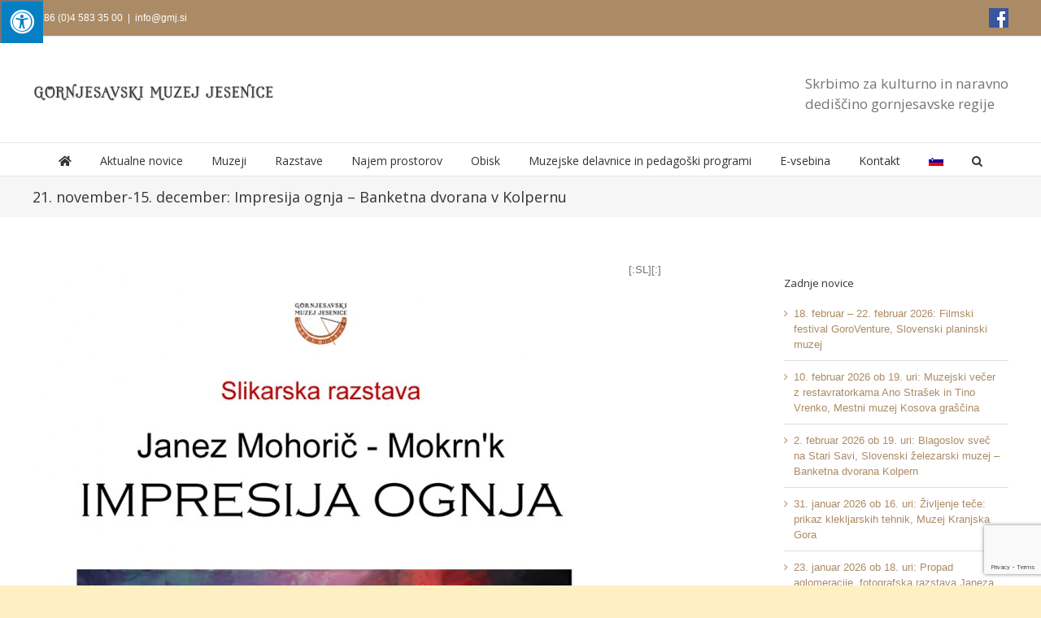

--- FILE ---
content_type: text/html; charset=UTF-8
request_url: https://www.gmj.si/21-november-15-december-impresija-ognja-banketna-dvorana-v-kolpernu/
body_size: 127887
content:
<!DOCTYPE html>
<html class="avada-html-layout-wide avada-html-header-position-top" lang="sl-SI" prefix="og: http://ogp.me/ns# fb: http://ogp.me/ns/fb#">
<head>
	<meta http-equiv="X-UA-Compatible" content="IE=edge" />
	<meta http-equiv="Content-Type" content="text/html; charset=utf-8"/>
	<meta name="viewport" content="width=device-width, initial-scale=1" />
	<meta name='robots' content='index, follow, max-image-preview:large, max-snippet:-1, max-video-preview:-1' />
<link rel="alternate" hreflang="sl" href="https://www.gmj.si/21-november-15-december-impresija-ognja-banketna-dvorana-v-kolpernu/" />
<link rel="alternate" hreflang="x-default" href="https://www.gmj.si/21-november-15-december-impresija-ognja-banketna-dvorana-v-kolpernu/" />
<script id="cookieyes" type="text/javascript" src="https://cdn-cookieyes.com/client_data/3e76aafdf846d595994de8e2/script.js"></script>
	<!-- This site is optimized with the Yoast SEO plugin v26.7 - https://yoast.com/wordpress/plugins/seo/ -->
	<title>21. november-15. december: Impresija ognja - Banketna dvorana v Kolpernu - Gornjesavski muzej Jesenice</title>
	<link rel="canonical" href="https://www.gmj.si/21-november-15-december-impresija-ognja-banketna-dvorana-v-kolpernu/" />
	<meta property="og:locale" content="sl_SI" />
	<meta property="og:type" content="article" />
	<meta property="og:title" content="21. november-15. december: Impresija ognja - Banketna dvorana v Kolpernu - Gornjesavski muzej Jesenice" />
	<meta property="og:description" content="[:SL][:]" />
	<meta property="og:url" content="https://www.gmj.si/21-november-15-december-impresija-ognja-banketna-dvorana-v-kolpernu/" />
	<meta property="og:site_name" content="Gornjesavski muzej Jesenice" />
	<meta property="article:publisher" content="https://www.facebook.com/GMJesenice/" />
	<meta property="article:published_time" content="2016-11-18T07:48:07+00:00" />
	<meta property="og:image" content="https://www.gmj.si/wp-content/uploads/2016/11/janez-mohoric-mokrnk_splet-718x1024.jpg" />
	<meta name="author" content="urednik" />
	<meta name="twitter:card" content="summary_large_image" />
	<meta name="twitter:label1" content="Written by" />
	<meta name="twitter:data1" content="urednik" />
	<script type="application/ld+json" class="yoast-schema-graph">{"@context":"https://schema.org","@graph":[{"@type":"Article","@id":"https://www.gmj.si/21-november-15-december-impresija-ognja-banketna-dvorana-v-kolpernu/#article","isPartOf":{"@id":"https://www.gmj.si/21-november-15-december-impresija-ognja-banketna-dvorana-v-kolpernu/"},"author":{"name":"urednik","@id":"https://www.gmj.si/#/schema/person/97941f4b36a3e2242fea3d95747cff87"},"headline":"21. november-15. december: Impresija ognja &#8211; Banketna dvorana v Kolpernu","datePublished":"2016-11-18T07:48:07+00:00","mainEntityOfPage":{"@id":"https://www.gmj.si/21-november-15-december-impresija-ognja-banketna-dvorana-v-kolpernu/"},"wordCount":10,"publisher":{"@id":"https://www.gmj.si/#organization"},"image":{"@id":"https://www.gmj.si/21-november-15-december-impresija-ognja-banketna-dvorana-v-kolpernu/#primaryimage"},"thumbnailUrl":"https://www.gmj.si/wp-content/uploads/2016/11/janez-mohoric-mokrnk_splet-718x1024.jpg","articleSection":["Uncategorized @sl"],"inLanguage":"sl-SI"},{"@type":"WebPage","@id":"https://www.gmj.si/21-november-15-december-impresija-ognja-banketna-dvorana-v-kolpernu/","url":"https://www.gmj.si/21-november-15-december-impresija-ognja-banketna-dvorana-v-kolpernu/","name":"21. november-15. december: Impresija ognja - Banketna dvorana v Kolpernu - Gornjesavski muzej Jesenice","isPartOf":{"@id":"https://www.gmj.si/#website"},"primaryImageOfPage":{"@id":"https://www.gmj.si/21-november-15-december-impresija-ognja-banketna-dvorana-v-kolpernu/#primaryimage"},"image":{"@id":"https://www.gmj.si/21-november-15-december-impresija-ognja-banketna-dvorana-v-kolpernu/#primaryimage"},"thumbnailUrl":"https://www.gmj.si/wp-content/uploads/2016/11/janez-mohoric-mokrnk_splet-718x1024.jpg","datePublished":"2016-11-18T07:48:07+00:00","breadcrumb":{"@id":"https://www.gmj.si/21-november-15-december-impresija-ognja-banketna-dvorana-v-kolpernu/#breadcrumb"},"inLanguage":"sl-SI","potentialAction":[{"@type":"ReadAction","target":["https://www.gmj.si/21-november-15-december-impresija-ognja-banketna-dvorana-v-kolpernu/"]}]},{"@type":"ImageObject","inLanguage":"sl-SI","@id":"https://www.gmj.si/21-november-15-december-impresija-ognja-banketna-dvorana-v-kolpernu/#primaryimage","url":"","contentUrl":""},{"@type":"BreadcrumbList","@id":"https://www.gmj.si/21-november-15-december-impresija-ognja-banketna-dvorana-v-kolpernu/#breadcrumb","itemListElement":[{"@type":"ListItem","position":1,"name":"Home","item":"https://www.gmj.si/"},{"@type":"ListItem","position":2,"name":"Novice","item":"https://www.gmj.si/novice/"},{"@type":"ListItem","position":3,"name":"21. november-15. december: Impresija ognja &#8211; Banketna dvorana v Kolpernu"}]},{"@type":"WebSite","@id":"https://www.gmj.si/#website","url":"https://www.gmj.si/","name":"Gornjesavski muzej Jesenice","description":"Skrbimo za kulturno in naravno dediščino gornjesavske regije","publisher":{"@id":"https://www.gmj.si/#organization"},"potentialAction":[{"@type":"SearchAction","target":{"@type":"EntryPoint","urlTemplate":"https://www.gmj.si/?s={search_term_string}"},"query-input":{"@type":"PropertyValueSpecification","valueRequired":true,"valueName":"search_term_string"}}],"inLanguage":"sl-SI"},{"@type":"Organization","@id":"https://www.gmj.si/#organization","name":"Gornjesavski muzej Jesenice","url":"https://www.gmj.si/","logo":{"@type":"ImageObject","inLanguage":"sl-SI","@id":"https://www.gmj.si/#/schema/logo/image/","url":"https://www.gmj.si/wp-content/uploads/2021/12/cropped-logo400.png","contentUrl":"https://www.gmj.si/wp-content/uploads/2021/12/cropped-logo400.png","width":512,"height":512,"caption":"Gornjesavski muzej Jesenice"},"image":{"@id":"https://www.gmj.si/#/schema/logo/image/"},"sameAs":["https://www.facebook.com/GMJesenice/"]},{"@type":"Person","@id":"https://www.gmj.si/#/schema/person/97941f4b36a3e2242fea3d95747cff87","name":"urednik","image":{"@type":"ImageObject","inLanguage":"sl-SI","@id":"https://www.gmj.si/#/schema/person/image/","url":"https://secure.gravatar.com/avatar/30e587f7ebe8281f99f6c108e3e171deddc854d8029bccdc34bed46d445c753e?s=96&d=mm&r=g","contentUrl":"https://secure.gravatar.com/avatar/30e587f7ebe8281f99f6c108e3e171deddc854d8029bccdc34bed46d445c753e?s=96&d=mm&r=g","caption":"urednik"},"url":"https://www.gmj.si/author/urednik/"}]}</script>
	<!-- / Yoast SEO plugin. -->


<link rel='dns-prefetch' href='//www.googletagmanager.com' />
<link rel='dns-prefetch' href='//maxcdn.bootstrapcdn.com' />
<link rel="alternate" type="application/rss+xml" title="Gornjesavski muzej Jesenice &raquo; Vir" href="https://www.gmj.si/feed/" />
<link rel="alternate" type="application/rss+xml" title="Gornjesavski muzej Jesenice &raquo; Vir komentarjev" href="https://www.gmj.si/comments/feed/" />
		
		
		
				<link rel="alternate" title="oEmbed (JSON)" type="application/json+oembed" href="https://www.gmj.si/wp-json/oembed/1.0/embed?url=https%3A%2F%2Fwww.gmj.si%2F21-november-15-december-impresija-ognja-banketna-dvorana-v-kolpernu%2F" />
<link rel="alternate" title="oEmbed (XML)" type="text/xml+oembed" href="https://www.gmj.si/wp-json/oembed/1.0/embed?url=https%3A%2F%2Fwww.gmj.si%2F21-november-15-december-impresija-ognja-banketna-dvorana-v-kolpernu%2F&#038;format=xml" />
				
		<meta property="og:locale" content="sl_SI"/>
		<meta property="og:type" content="article"/>
		<meta property="og:site_name" content="Gornjesavski muzej Jesenice"/>
		<meta property="og:title" content="21. november-15. december: Impresija ognja - Banketna dvorana v Kolpernu - Gornjesavski muzej Jesenice"/>
				<meta property="og:url" content="https://www.gmj.si/21-november-15-december-impresija-ognja-banketna-dvorana-v-kolpernu/"/>
										<meta property="article:published_time" content="2016-11-18T07:48:07+01:00"/>
											<meta name="author" content="urednik"/>
								<meta property="og:image" content="https://www.gmj.si/wp-content/uploads/2019/02/gornjesavski_muzej.png"/>
		<meta property="og:image:width" content="300"/>
		<meta property="og:image:height" content="100"/>
		<meta property="og:image:type" content="image/png"/>
				<style id='wp-img-auto-sizes-contain-inline-css' type='text/css'>
img:is([sizes=auto i],[sizes^="auto," i]){contain-intrinsic-size:3000px 1500px}
/*# sourceURL=wp-img-auto-sizes-contain-inline-css */
</style>
<style id='wp-emoji-styles-inline-css' type='text/css'>

	img.wp-smiley, img.emoji {
		display: inline !important;
		border: none !important;
		box-shadow: none !important;
		height: 1em !important;
		width: 1em !important;
		margin: 0 0.07em !important;
		vertical-align: -0.1em !important;
		background: none !important;
		padding: 0 !important;
	}
/*# sourceURL=wp-emoji-styles-inline-css */
</style>
<link rel='stylesheet' id='fontawsome-css' href='//maxcdn.bootstrapcdn.com/font-awesome/4.6.3/css/font-awesome.min.css?ver=1.0.5' type='text/css' media='all' />
<link rel='stylesheet' id='sogo_accessibility-css' href='https://www.gmj.si/wp-content/plugins/sogo-accessibility/public/css/sogo-accessibility-public.css?ver=1.0.5' type='text/css' media='all' />
<link rel='stylesheet' id='woo-stickers-by-webline-css' href='https://www.gmj.si/wp-content/plugins/woo-stickers-by-webline/public/css/woo-stickers-by-webline-public.css?ver=1.2.8' type='text/css' media='all' />
<style id='woocommerce-inline-inline-css' type='text/css'>
.woocommerce form .form-row .required { visibility: visible; }
/*# sourceURL=woocommerce-inline-inline-css */
</style>
<link rel='stylesheet' id='wpml-menu-item-0-css' href='https://www.gmj.si/wp-content/plugins/sitepress-multilingual-cms/templates/language-switchers/menu-item/style.min.css?ver=1' type='text/css' media='all' />
<link rel='stylesheet' id='brands-styles-css' href='https://www.gmj.si/wp-content/plugins/woocommerce/assets/css/brands.css?ver=10.3.7' type='text/css' media='all' />
<link rel='stylesheet' id='dgwt-wcas-style-css' href='https://www.gmj.si/wp-content/plugins/ajax-search-for-woocommerce/assets/css/style.min.css?ver=1.32.2' type='text/css' media='all' />
<link rel='stylesheet' id='fusion-dynamic-css-css' href='https://www.gmj.si/wp-content/uploads/fusion-styles/a01781346c20d3d4d516abc3b47cf9f2.min.css?ver=3.13.3' type='text/css' media='all' />
<script type="text/javascript" id="woocommerce-google-analytics-integration-gtag-js-after">
/* <![CDATA[ */
/* Google Analytics for WooCommerce (gtag.js) */
					window.dataLayer = window.dataLayer || [];
					function gtag(){dataLayer.push(arguments);}
					// Set up default consent state.
					for ( const mode of [{"analytics_storage":"denied","ad_storage":"denied","ad_user_data":"denied","ad_personalization":"denied","region":["AT","BE","BG","HR","CY","CZ","DK","EE","FI","FR","DE","GR","HU","IS","IE","IT","LV","LI","LT","LU","MT","NL","NO","PL","PT","RO","SK","SI","ES","SE","GB","CH"]}] || [] ) {
						gtag( "consent", "default", { "wait_for_update": 500, ...mode } );
					}
					gtag("js", new Date());
					gtag("set", "developer_id.dOGY3NW", true);
					gtag("config", "G-5DWK8RVS91", {"track_404":true,"allow_google_signals":true,"logged_in":false,"linker":{"domains":[],"allow_incoming":false},"custom_map":{"dimension1":"logged_in"}});
//# sourceURL=woocommerce-google-analytics-integration-gtag-js-after
/* ]]> */
</script>
<script type="text/javascript" src="https://www.gmj.si/wp-includes/js/jquery/jquery.min.js?ver=3.7.1" id="jquery-core-js"></script>
<script type="text/javascript" src="https://www.gmj.si/wp-includes/js/jquery/jquery-migrate.min.js?ver=3.4.1" id="jquery-migrate-js"></script>
<script type="text/javascript" src="https://www.gmj.si/wp-content/plugins/woo-stickers-by-webline/public/js/woo-stickers-by-webline-public.js?ver=1.2.8" id="woo-stickers-by-webline-js"></script>
<script type="text/javascript" src="https://www.gmj.si/wp-content/plugins/woocommerce/assets/js/jquery-blockui/jquery.blockUI.min.js?ver=2.7.0-wc.10.3.7" id="wc-jquery-blockui-js" defer="defer" data-wp-strategy="defer"></script>
<script type="text/javascript" id="wc-add-to-cart-js-extra">
/* <![CDATA[ */
var wc_add_to_cart_params = {"ajax_url":"/wp-admin/admin-ajax.php","wc_ajax_url":"/?wc-ajax=%%endpoint%%","i18n_view_cart":"Prika\u017ei ko\u0161arico","cart_url":"https://www.gmj.si/kosarica/","is_cart":"","cart_redirect_after_add":"no"};
//# sourceURL=wc-add-to-cart-js-extra
/* ]]> */
</script>
<script type="text/javascript" src="https://www.gmj.si/wp-content/plugins/woocommerce/assets/js/frontend/add-to-cart.min.js?ver=10.3.7" id="wc-add-to-cart-js" defer="defer" data-wp-strategy="defer"></script>
<script type="text/javascript" src="https://www.gmj.si/wp-content/plugins/woocommerce/assets/js/js-cookie/js.cookie.min.js?ver=2.1.4-wc.10.3.7" id="wc-js-cookie-js" defer="defer" data-wp-strategy="defer"></script>
<script type="text/javascript" id="woocommerce-js-extra">
/* <![CDATA[ */
var woocommerce_params = {"ajax_url":"/wp-admin/admin-ajax.php","wc_ajax_url":"/?wc-ajax=%%endpoint%%","i18n_password_show":"Prika\u017ei geslo","i18n_password_hide":"Skrij geslo"};
//# sourceURL=woocommerce-js-extra
/* ]]> */
</script>
<script type="text/javascript" src="https://www.gmj.si/wp-content/plugins/woocommerce/assets/js/frontend/woocommerce.min.js?ver=10.3.7" id="woocommerce-js" defer="defer" data-wp-strategy="defer"></script>
<link rel="https://api.w.org/" href="https://www.gmj.si/wp-json/" /><link rel="alternate" title="JSON" type="application/json" href="https://www.gmj.si/wp-json/wp/v2/posts/6371" /><link rel="EditURI" type="application/rsd+xml" title="RSD" href="https://www.gmj.si/xmlrpc.php?rsd" />
<meta name="generator" content="WordPress 6.9" />
<meta name="generator" content="WooCommerce 10.3.7" />
<link rel='shortlink' href='https://www.gmj.si/?p=6371' />
<meta name="generator" content="WPML ver:4.8.6 stt:1,46;" />
		<style>
			.dgwt-wcas-ico-magnifier,.dgwt-wcas-ico-magnifier-handler{max-width:20px}.dgwt-wcas-search-wrapp{max-width:600px}		</style>
		<style type="text/css" id="css-fb-visibility">@media screen and (max-width: 640px){.fusion-no-small-visibility{display:none !important;}body .sm-text-align-center{text-align:center !important;}body .sm-text-align-left{text-align:left !important;}body .sm-text-align-right{text-align:right !important;}body .sm-flex-align-center{justify-content:center !important;}body .sm-flex-align-flex-start{justify-content:flex-start !important;}body .sm-flex-align-flex-end{justify-content:flex-end !important;}body .sm-mx-auto{margin-left:auto !important;margin-right:auto !important;}body .sm-ml-auto{margin-left:auto !important;}body .sm-mr-auto{margin-right:auto !important;}body .fusion-absolute-position-small{position:absolute;top:auto;width:100%;}.awb-sticky.awb-sticky-small{ position: sticky; top: var(--awb-sticky-offset,0); }}@media screen and (min-width: 641px) and (max-width: 1024px){.fusion-no-medium-visibility{display:none !important;}body .md-text-align-center{text-align:center !important;}body .md-text-align-left{text-align:left !important;}body .md-text-align-right{text-align:right !important;}body .md-flex-align-center{justify-content:center !important;}body .md-flex-align-flex-start{justify-content:flex-start !important;}body .md-flex-align-flex-end{justify-content:flex-end !important;}body .md-mx-auto{margin-left:auto !important;margin-right:auto !important;}body .md-ml-auto{margin-left:auto !important;}body .md-mr-auto{margin-right:auto !important;}body .fusion-absolute-position-medium{position:absolute;top:auto;width:100%;}.awb-sticky.awb-sticky-medium{ position: sticky; top: var(--awb-sticky-offset,0); }}@media screen and (min-width: 1025px){.fusion-no-large-visibility{display:none !important;}body .lg-text-align-center{text-align:center !important;}body .lg-text-align-left{text-align:left !important;}body .lg-text-align-right{text-align:right !important;}body .lg-flex-align-center{justify-content:center !important;}body .lg-flex-align-flex-start{justify-content:flex-start !important;}body .lg-flex-align-flex-end{justify-content:flex-end !important;}body .lg-mx-auto{margin-left:auto !important;margin-right:auto !important;}body .lg-ml-auto{margin-left:auto !important;}body .lg-mr-auto{margin-right:auto !important;}body .fusion-absolute-position-large{position:absolute;top:auto;width:100%;}.awb-sticky.awb-sticky-large{ position: sticky; top: var(--awb-sticky-offset,0); }}</style>	<noscript><style>.woocommerce-product-gallery{ opacity: 1 !important; }</style></noscript>
	<meta name="generator" content="Powered by Slider Revolution 6.7.38 - responsive, Mobile-Friendly Slider Plugin for WordPress with comfortable drag and drop interface." />
<link rel="icon" href="https://www.gmj.si/wp-content/uploads/2021/12/cropped-logo400-32x32.png" sizes="32x32" />
<link rel="icon" href="https://www.gmj.si/wp-content/uploads/2021/12/cropped-logo400-192x192.png" sizes="192x192" />
<link rel="apple-touch-icon" href="https://www.gmj.si/wp-content/uploads/2021/12/cropped-logo400-180x180.png" />
<meta name="msapplication-TileImage" content="https://www.gmj.si/wp-content/uploads/2021/12/cropped-logo400-270x270.png" />
<script>function setREVStartSize(e){
			//window.requestAnimationFrame(function() {
				window.RSIW = window.RSIW===undefined ? window.innerWidth : window.RSIW;
				window.RSIH = window.RSIH===undefined ? window.innerHeight : window.RSIH;
				try {
					var pw = document.getElementById(e.c).parentNode.offsetWidth,
						newh;
					pw = pw===0 || isNaN(pw) || (e.l=="fullwidth" || e.layout=="fullwidth") ? window.RSIW : pw;
					e.tabw = e.tabw===undefined ? 0 : parseInt(e.tabw);
					e.thumbw = e.thumbw===undefined ? 0 : parseInt(e.thumbw);
					e.tabh = e.tabh===undefined ? 0 : parseInt(e.tabh);
					e.thumbh = e.thumbh===undefined ? 0 : parseInt(e.thumbh);
					e.tabhide = e.tabhide===undefined ? 0 : parseInt(e.tabhide);
					e.thumbhide = e.thumbhide===undefined ? 0 : parseInt(e.thumbhide);
					e.mh = e.mh===undefined || e.mh=="" || e.mh==="auto" ? 0 : parseInt(e.mh,0);
					if(e.layout==="fullscreen" || e.l==="fullscreen")
						newh = Math.max(e.mh,window.RSIH);
					else{
						e.gw = Array.isArray(e.gw) ? e.gw : [e.gw];
						for (var i in e.rl) if (e.gw[i]===undefined || e.gw[i]===0) e.gw[i] = e.gw[i-1];
						e.gh = e.el===undefined || e.el==="" || (Array.isArray(e.el) && e.el.length==0)? e.gh : e.el;
						e.gh = Array.isArray(e.gh) ? e.gh : [e.gh];
						for (var i in e.rl) if (e.gh[i]===undefined || e.gh[i]===0) e.gh[i] = e.gh[i-1];
											
						var nl = new Array(e.rl.length),
							ix = 0,
							sl;
						e.tabw = e.tabhide>=pw ? 0 : e.tabw;
						e.thumbw = e.thumbhide>=pw ? 0 : e.thumbw;
						e.tabh = e.tabhide>=pw ? 0 : e.tabh;
						e.thumbh = e.thumbhide>=pw ? 0 : e.thumbh;
						for (var i in e.rl) nl[i] = e.rl[i]<window.RSIW ? 0 : e.rl[i];
						sl = nl[0];
						for (var i in nl) if (sl>nl[i] && nl[i]>0) { sl = nl[i]; ix=i;}
						var m = pw>(e.gw[ix]+e.tabw+e.thumbw) ? 1 : (pw-(e.tabw+e.thumbw)) / (e.gw[ix]);
						newh =  (e.gh[ix] * m) + (e.tabh + e.thumbh);
					}
					var el = document.getElementById(e.c);
					if (el!==null && el) el.style.height = newh+"px";
					el = document.getElementById(e.c+"_wrapper");
					if (el!==null && el) {
						el.style.height = newh+"px";
						el.style.display = "block";
					}
				} catch(e){
					console.log("Failure at Presize of Slider:" + e)
				}
			//});
		  };</script>
		<script type="text/javascript">
			var doc = document.documentElement;
			doc.setAttribute( 'data-useragent', navigator.userAgent );
		</script>
		<!-- Google tag (gtag.js) -->
<script async src="https://www.googletagmanager.com/gtag/js?id=G-5DWK8RVS91"></script>
<script>
  window.dataLayer = window.dataLayer || [];
  function gtag(){dataLayer.push(arguments);}
  gtag('js', new Date());

  gtag('config', 'G-5DWK8RVS91');
</script>
	<link href="https://fonts.googleapis.com/css?family=Open+Sans&display=swap" rel="stylesheet"><style id='wp-block-image-inline-css' type='text/css'>
.wp-block-image>a,.wp-block-image>figure>a{display:inline-block}.wp-block-image img{box-sizing:border-box;height:auto;max-width:100%;vertical-align:bottom}@media not (prefers-reduced-motion){.wp-block-image img.hide{visibility:hidden}.wp-block-image img.show{animation:show-content-image .4s}}.wp-block-image[style*=border-radius] img,.wp-block-image[style*=border-radius]>a{border-radius:inherit}.wp-block-image.has-custom-border img{box-sizing:border-box}.wp-block-image.aligncenter{text-align:center}.wp-block-image.alignfull>a,.wp-block-image.alignwide>a{width:100%}.wp-block-image.alignfull img,.wp-block-image.alignwide img{height:auto;width:100%}.wp-block-image .aligncenter,.wp-block-image .alignleft,.wp-block-image .alignright,.wp-block-image.aligncenter,.wp-block-image.alignleft,.wp-block-image.alignright{display:table}.wp-block-image .aligncenter>figcaption,.wp-block-image .alignleft>figcaption,.wp-block-image .alignright>figcaption,.wp-block-image.aligncenter>figcaption,.wp-block-image.alignleft>figcaption,.wp-block-image.alignright>figcaption{caption-side:bottom;display:table-caption}.wp-block-image .alignleft{float:left;margin:.5em 1em .5em 0}.wp-block-image .alignright{float:right;margin:.5em 0 .5em 1em}.wp-block-image .aligncenter{margin-left:auto;margin-right:auto}.wp-block-image :where(figcaption){margin-bottom:1em;margin-top:.5em}.wp-block-image.is-style-circle-mask img{border-radius:9999px}@supports ((-webkit-mask-image:none) or (mask-image:none)) or (-webkit-mask-image:none){.wp-block-image.is-style-circle-mask img{border-radius:0;-webkit-mask-image:url('data:image/svg+xml;utf8,<svg viewBox="0 0 100 100" xmlns="http://www.w3.org/2000/svg"><circle cx="50" cy="50" r="50"/></svg>');mask-image:url('data:image/svg+xml;utf8,<svg viewBox="0 0 100 100" xmlns="http://www.w3.org/2000/svg"><circle cx="50" cy="50" r="50"/></svg>');mask-mode:alpha;-webkit-mask-position:center;mask-position:center;-webkit-mask-repeat:no-repeat;mask-repeat:no-repeat;-webkit-mask-size:contain;mask-size:contain}}:root :where(.wp-block-image.is-style-rounded img,.wp-block-image .is-style-rounded img){border-radius:9999px}.wp-block-image figure{margin:0}.wp-lightbox-container{display:flex;flex-direction:column;position:relative}.wp-lightbox-container img{cursor:zoom-in}.wp-lightbox-container img:hover+button{opacity:1}.wp-lightbox-container button{align-items:center;backdrop-filter:blur(16px) saturate(180%);background-color:#5a5a5a40;border:none;border-radius:4px;cursor:zoom-in;display:flex;height:20px;justify-content:center;opacity:0;padding:0;position:absolute;right:16px;text-align:center;top:16px;width:20px;z-index:100}@media not (prefers-reduced-motion){.wp-lightbox-container button{transition:opacity .2s ease}}.wp-lightbox-container button:focus-visible{outline:3px auto #5a5a5a40;outline:3px auto -webkit-focus-ring-color;outline-offset:3px}.wp-lightbox-container button:hover{cursor:pointer;opacity:1}.wp-lightbox-container button:focus{opacity:1}.wp-lightbox-container button:focus,.wp-lightbox-container button:hover,.wp-lightbox-container button:not(:hover):not(:active):not(.has-background){background-color:#5a5a5a40;border:none}.wp-lightbox-overlay{box-sizing:border-box;cursor:zoom-out;height:100vh;left:0;overflow:hidden;position:fixed;top:0;visibility:hidden;width:100%;z-index:100000}.wp-lightbox-overlay .close-button{align-items:center;cursor:pointer;display:flex;justify-content:center;min-height:40px;min-width:40px;padding:0;position:absolute;right:calc(env(safe-area-inset-right) + 16px);top:calc(env(safe-area-inset-top) + 16px);z-index:5000000}.wp-lightbox-overlay .close-button:focus,.wp-lightbox-overlay .close-button:hover,.wp-lightbox-overlay .close-button:not(:hover):not(:active):not(.has-background){background:none;border:none}.wp-lightbox-overlay .lightbox-image-container{height:var(--wp--lightbox-container-height);left:50%;overflow:hidden;position:absolute;top:50%;transform:translate(-50%,-50%);transform-origin:top left;width:var(--wp--lightbox-container-width);z-index:9999999999}.wp-lightbox-overlay .wp-block-image{align-items:center;box-sizing:border-box;display:flex;height:100%;justify-content:center;margin:0;position:relative;transform-origin:0 0;width:100%;z-index:3000000}.wp-lightbox-overlay .wp-block-image img{height:var(--wp--lightbox-image-height);min-height:var(--wp--lightbox-image-height);min-width:var(--wp--lightbox-image-width);width:var(--wp--lightbox-image-width)}.wp-lightbox-overlay .wp-block-image figcaption{display:none}.wp-lightbox-overlay button{background:none;border:none}.wp-lightbox-overlay .scrim{background-color:#fff;height:100%;opacity:.9;position:absolute;width:100%;z-index:2000000}.wp-lightbox-overlay.active{visibility:visible}@media not (prefers-reduced-motion){.wp-lightbox-overlay.active{animation:turn-on-visibility .25s both}.wp-lightbox-overlay.active img{animation:turn-on-visibility .35s both}.wp-lightbox-overlay.show-closing-animation:not(.active){animation:turn-off-visibility .35s both}.wp-lightbox-overlay.show-closing-animation:not(.active) img{animation:turn-off-visibility .25s both}.wp-lightbox-overlay.zoom.active{animation:none;opacity:1;visibility:visible}.wp-lightbox-overlay.zoom.active .lightbox-image-container{animation:lightbox-zoom-in .4s}.wp-lightbox-overlay.zoom.active .lightbox-image-container img{animation:none}.wp-lightbox-overlay.zoom.active .scrim{animation:turn-on-visibility .4s forwards}.wp-lightbox-overlay.zoom.show-closing-animation:not(.active){animation:none}.wp-lightbox-overlay.zoom.show-closing-animation:not(.active) .lightbox-image-container{animation:lightbox-zoom-out .4s}.wp-lightbox-overlay.zoom.show-closing-animation:not(.active) .lightbox-image-container img{animation:none}.wp-lightbox-overlay.zoom.show-closing-animation:not(.active) .scrim{animation:turn-off-visibility .4s forwards}}@keyframes show-content-image{0%{visibility:hidden}99%{visibility:hidden}to{visibility:visible}}@keyframes turn-on-visibility{0%{opacity:0}to{opacity:1}}@keyframes turn-off-visibility{0%{opacity:1;visibility:visible}99%{opacity:0;visibility:visible}to{opacity:0;visibility:hidden}}@keyframes lightbox-zoom-in{0%{transform:translate(calc((-100vw + var(--wp--lightbox-scrollbar-width))/2 + var(--wp--lightbox-initial-left-position)),calc(-50vh + var(--wp--lightbox-initial-top-position))) scale(var(--wp--lightbox-scale))}to{transform:translate(-50%,-50%) scale(1)}}@keyframes lightbox-zoom-out{0%{transform:translate(-50%,-50%) scale(1);visibility:visible}99%{visibility:visible}to{transform:translate(calc((-100vw + var(--wp--lightbox-scrollbar-width))/2 + var(--wp--lightbox-initial-left-position)),calc(-50vh + var(--wp--lightbox-initial-top-position))) scale(var(--wp--lightbox-scale));visibility:hidden}}
/*# sourceURL=https://www.gmj.si/wp-includes/blocks/image/style.min.css */
</style>
<style id='wp-block-image-theme-inline-css' type='text/css'>
:root :where(.wp-block-image figcaption){color:#555;font-size:13px;text-align:center}.is-dark-theme :root :where(.wp-block-image figcaption){color:#ffffffa6}.wp-block-image{margin:0 0 1em}
/*# sourceURL=https://www.gmj.si/wp-includes/blocks/image/theme.min.css */
</style>
<style id='wp-block-buttons-inline-css' type='text/css'>
.wp-block-buttons{box-sizing:border-box}.wp-block-buttons.is-vertical{flex-direction:column}.wp-block-buttons.is-vertical>.wp-block-button:last-child{margin-bottom:0}.wp-block-buttons>.wp-block-button{display:inline-block;margin:0}.wp-block-buttons.is-content-justification-left{justify-content:flex-start}.wp-block-buttons.is-content-justification-left.is-vertical{align-items:flex-start}.wp-block-buttons.is-content-justification-center{justify-content:center}.wp-block-buttons.is-content-justification-center.is-vertical{align-items:center}.wp-block-buttons.is-content-justification-right{justify-content:flex-end}.wp-block-buttons.is-content-justification-right.is-vertical{align-items:flex-end}.wp-block-buttons.is-content-justification-space-between{justify-content:space-between}.wp-block-buttons.aligncenter{text-align:center}.wp-block-buttons:not(.is-content-justification-space-between,.is-content-justification-right,.is-content-justification-left,.is-content-justification-center) .wp-block-button.aligncenter{margin-left:auto;margin-right:auto;width:100%}.wp-block-buttons[style*=text-decoration] .wp-block-button,.wp-block-buttons[style*=text-decoration] .wp-block-button__link{text-decoration:inherit}.wp-block-buttons.has-custom-font-size .wp-block-button__link{font-size:inherit}.wp-block-buttons .wp-block-button__link{width:100%}.wp-block-button.aligncenter{text-align:center}
/*# sourceURL=https://www.gmj.si/wp-includes/blocks/buttons/style.min.css */
</style>
<link rel='stylesheet' id='wc-blocks-style-css' href='https://www.gmj.si/wp-content/plugins/woocommerce/assets/client/blocks/wc-blocks.css?ver=wc-10.3.7' type='text/css' media='all' />
<style id='global-styles-inline-css' type='text/css'>
:root{--wp--preset--aspect-ratio--square: 1;--wp--preset--aspect-ratio--4-3: 4/3;--wp--preset--aspect-ratio--3-4: 3/4;--wp--preset--aspect-ratio--3-2: 3/2;--wp--preset--aspect-ratio--2-3: 2/3;--wp--preset--aspect-ratio--16-9: 16/9;--wp--preset--aspect-ratio--9-16: 9/16;--wp--preset--color--black: #000000;--wp--preset--color--cyan-bluish-gray: #abb8c3;--wp--preset--color--white: #ffffff;--wp--preset--color--pale-pink: #f78da7;--wp--preset--color--vivid-red: #cf2e2e;--wp--preset--color--luminous-vivid-orange: #ff6900;--wp--preset--color--luminous-vivid-amber: #fcb900;--wp--preset--color--light-green-cyan: #7bdcb5;--wp--preset--color--vivid-green-cyan: #00d084;--wp--preset--color--pale-cyan-blue: #8ed1fc;--wp--preset--color--vivid-cyan-blue: #0693e3;--wp--preset--color--vivid-purple: #9b51e0;--wp--preset--color--awb-color-1: #ffffff;--wp--preset--color--awb-color-2: #f6f6f6;--wp--preset--color--awb-color-3: #ebeaea;--wp--preset--color--awb-color-4: #a0ce4e;--wp--preset--color--awb-color-5: #ab8b65;--wp--preset--color--awb-color-6: #747474;--wp--preset--color--awb-color-7: #784910;--wp--preset--color--awb-color-8: #333333;--wp--preset--color--awb-color-custom-10: #e0dede;--wp--preset--color--awb-color-custom-11: rgba(235,234,234,0.8);--wp--preset--color--awb-color-custom-12: #f9f9f9;--wp--preset--color--awb-color-custom-13: #8c8989;--wp--preset--color--awb-color-custom-14: #e8c090;--wp--preset--color--awb-color-custom-15: #d69e5a;--wp--preset--color--awb-color-custom-16: #bfbfbf;--wp--preset--color--awb-color-custom-17: #dddddd;--wp--preset--color--awb-color-custom-18: #363839;--wp--preset--color--awb-color-custom-1: #470fff;--wp--preset--color--awb-color-custom-2: #ffffff;--wp--preset--gradient--vivid-cyan-blue-to-vivid-purple: linear-gradient(135deg,rgb(6,147,227) 0%,rgb(155,81,224) 100%);--wp--preset--gradient--light-green-cyan-to-vivid-green-cyan: linear-gradient(135deg,rgb(122,220,180) 0%,rgb(0,208,130) 100%);--wp--preset--gradient--luminous-vivid-amber-to-luminous-vivid-orange: linear-gradient(135deg,rgb(252,185,0) 0%,rgb(255,105,0) 100%);--wp--preset--gradient--luminous-vivid-orange-to-vivid-red: linear-gradient(135deg,rgb(255,105,0) 0%,rgb(207,46,46) 100%);--wp--preset--gradient--very-light-gray-to-cyan-bluish-gray: linear-gradient(135deg,rgb(238,238,238) 0%,rgb(169,184,195) 100%);--wp--preset--gradient--cool-to-warm-spectrum: linear-gradient(135deg,rgb(74,234,220) 0%,rgb(151,120,209) 20%,rgb(207,42,186) 40%,rgb(238,44,130) 60%,rgb(251,105,98) 80%,rgb(254,248,76) 100%);--wp--preset--gradient--blush-light-purple: linear-gradient(135deg,rgb(255,206,236) 0%,rgb(152,150,240) 100%);--wp--preset--gradient--blush-bordeaux: linear-gradient(135deg,rgb(254,205,165) 0%,rgb(254,45,45) 50%,rgb(107,0,62) 100%);--wp--preset--gradient--luminous-dusk: linear-gradient(135deg,rgb(255,203,112) 0%,rgb(199,81,192) 50%,rgb(65,88,208) 100%);--wp--preset--gradient--pale-ocean: linear-gradient(135deg,rgb(255,245,203) 0%,rgb(182,227,212) 50%,rgb(51,167,181) 100%);--wp--preset--gradient--electric-grass: linear-gradient(135deg,rgb(202,248,128) 0%,rgb(113,206,126) 100%);--wp--preset--gradient--midnight: linear-gradient(135deg,rgb(2,3,129) 0%,rgb(40,116,252) 100%);--wp--preset--font-size--small: 9.75px;--wp--preset--font-size--medium: 20px;--wp--preset--font-size--large: 19.5px;--wp--preset--font-size--x-large: 42px;--wp--preset--font-size--normal: 13px;--wp--preset--font-size--xlarge: 26px;--wp--preset--font-size--huge: 39px;--wp--preset--spacing--20: 0.44rem;--wp--preset--spacing--30: 0.67rem;--wp--preset--spacing--40: 1rem;--wp--preset--spacing--50: 1.5rem;--wp--preset--spacing--60: 2.25rem;--wp--preset--spacing--70: 3.38rem;--wp--preset--spacing--80: 5.06rem;--wp--preset--shadow--natural: 6px 6px 9px rgba(0, 0, 0, 0.2);--wp--preset--shadow--deep: 12px 12px 50px rgba(0, 0, 0, 0.4);--wp--preset--shadow--sharp: 6px 6px 0px rgba(0, 0, 0, 0.2);--wp--preset--shadow--outlined: 6px 6px 0px -3px rgb(255, 255, 255), 6px 6px rgb(0, 0, 0);--wp--preset--shadow--crisp: 6px 6px 0px rgb(0, 0, 0);}:where(.is-layout-flex){gap: 0.5em;}:where(.is-layout-grid){gap: 0.5em;}body .is-layout-flex{display: flex;}.is-layout-flex{flex-wrap: wrap;align-items: center;}.is-layout-flex > :is(*, div){margin: 0;}body .is-layout-grid{display: grid;}.is-layout-grid > :is(*, div){margin: 0;}:where(.wp-block-columns.is-layout-flex){gap: 2em;}:where(.wp-block-columns.is-layout-grid){gap: 2em;}:where(.wp-block-post-template.is-layout-flex){gap: 1.25em;}:where(.wp-block-post-template.is-layout-grid){gap: 1.25em;}.has-black-color{color: var(--wp--preset--color--black) !important;}.has-cyan-bluish-gray-color{color: var(--wp--preset--color--cyan-bluish-gray) !important;}.has-white-color{color: var(--wp--preset--color--white) !important;}.has-pale-pink-color{color: var(--wp--preset--color--pale-pink) !important;}.has-vivid-red-color{color: var(--wp--preset--color--vivid-red) !important;}.has-luminous-vivid-orange-color{color: var(--wp--preset--color--luminous-vivid-orange) !important;}.has-luminous-vivid-amber-color{color: var(--wp--preset--color--luminous-vivid-amber) !important;}.has-light-green-cyan-color{color: var(--wp--preset--color--light-green-cyan) !important;}.has-vivid-green-cyan-color{color: var(--wp--preset--color--vivid-green-cyan) !important;}.has-pale-cyan-blue-color{color: var(--wp--preset--color--pale-cyan-blue) !important;}.has-vivid-cyan-blue-color{color: var(--wp--preset--color--vivid-cyan-blue) !important;}.has-vivid-purple-color{color: var(--wp--preset--color--vivid-purple) !important;}.has-black-background-color{background-color: var(--wp--preset--color--black) !important;}.has-cyan-bluish-gray-background-color{background-color: var(--wp--preset--color--cyan-bluish-gray) !important;}.has-white-background-color{background-color: var(--wp--preset--color--white) !important;}.has-pale-pink-background-color{background-color: var(--wp--preset--color--pale-pink) !important;}.has-vivid-red-background-color{background-color: var(--wp--preset--color--vivid-red) !important;}.has-luminous-vivid-orange-background-color{background-color: var(--wp--preset--color--luminous-vivid-orange) !important;}.has-luminous-vivid-amber-background-color{background-color: var(--wp--preset--color--luminous-vivid-amber) !important;}.has-light-green-cyan-background-color{background-color: var(--wp--preset--color--light-green-cyan) !important;}.has-vivid-green-cyan-background-color{background-color: var(--wp--preset--color--vivid-green-cyan) !important;}.has-pale-cyan-blue-background-color{background-color: var(--wp--preset--color--pale-cyan-blue) !important;}.has-vivid-cyan-blue-background-color{background-color: var(--wp--preset--color--vivid-cyan-blue) !important;}.has-vivid-purple-background-color{background-color: var(--wp--preset--color--vivid-purple) !important;}.has-black-border-color{border-color: var(--wp--preset--color--black) !important;}.has-cyan-bluish-gray-border-color{border-color: var(--wp--preset--color--cyan-bluish-gray) !important;}.has-white-border-color{border-color: var(--wp--preset--color--white) !important;}.has-pale-pink-border-color{border-color: var(--wp--preset--color--pale-pink) !important;}.has-vivid-red-border-color{border-color: var(--wp--preset--color--vivid-red) !important;}.has-luminous-vivid-orange-border-color{border-color: var(--wp--preset--color--luminous-vivid-orange) !important;}.has-luminous-vivid-amber-border-color{border-color: var(--wp--preset--color--luminous-vivid-amber) !important;}.has-light-green-cyan-border-color{border-color: var(--wp--preset--color--light-green-cyan) !important;}.has-vivid-green-cyan-border-color{border-color: var(--wp--preset--color--vivid-green-cyan) !important;}.has-pale-cyan-blue-border-color{border-color: var(--wp--preset--color--pale-cyan-blue) !important;}.has-vivid-cyan-blue-border-color{border-color: var(--wp--preset--color--vivid-cyan-blue) !important;}.has-vivid-purple-border-color{border-color: var(--wp--preset--color--vivid-purple) !important;}.has-vivid-cyan-blue-to-vivid-purple-gradient-background{background: var(--wp--preset--gradient--vivid-cyan-blue-to-vivid-purple) !important;}.has-light-green-cyan-to-vivid-green-cyan-gradient-background{background: var(--wp--preset--gradient--light-green-cyan-to-vivid-green-cyan) !important;}.has-luminous-vivid-amber-to-luminous-vivid-orange-gradient-background{background: var(--wp--preset--gradient--luminous-vivid-amber-to-luminous-vivid-orange) !important;}.has-luminous-vivid-orange-to-vivid-red-gradient-background{background: var(--wp--preset--gradient--luminous-vivid-orange-to-vivid-red) !important;}.has-very-light-gray-to-cyan-bluish-gray-gradient-background{background: var(--wp--preset--gradient--very-light-gray-to-cyan-bluish-gray) !important;}.has-cool-to-warm-spectrum-gradient-background{background: var(--wp--preset--gradient--cool-to-warm-spectrum) !important;}.has-blush-light-purple-gradient-background{background: var(--wp--preset--gradient--blush-light-purple) !important;}.has-blush-bordeaux-gradient-background{background: var(--wp--preset--gradient--blush-bordeaux) !important;}.has-luminous-dusk-gradient-background{background: var(--wp--preset--gradient--luminous-dusk) !important;}.has-pale-ocean-gradient-background{background: var(--wp--preset--gradient--pale-ocean) !important;}.has-electric-grass-gradient-background{background: var(--wp--preset--gradient--electric-grass) !important;}.has-midnight-gradient-background{background: var(--wp--preset--gradient--midnight) !important;}.has-small-font-size{font-size: var(--wp--preset--font-size--small) !important;}.has-medium-font-size{font-size: var(--wp--preset--font-size--medium) !important;}.has-large-font-size{font-size: var(--wp--preset--font-size--large) !important;}.has-x-large-font-size{font-size: var(--wp--preset--font-size--x-large) !important;}
/*# sourceURL=global-styles-inline-css */
</style>
<link rel='stylesheet' id='wp-block-library-css' href='https://www.gmj.si/wp-includes/css/dist/block-library/style.min.css?ver=6.9' type='text/css' media='all' />
<style id='wp-block-library-inline-css' type='text/css'>
/*wp_block_styles_on_demand_placeholder:69745a7de498c*/
/*# sourceURL=wp-block-library-inline-css */
</style>
<style id='wp-block-library-theme-inline-css' type='text/css'>
.wp-block-audio :where(figcaption){color:#555;font-size:13px;text-align:center}.is-dark-theme .wp-block-audio :where(figcaption){color:#ffffffa6}.wp-block-audio{margin:0 0 1em}.wp-block-code{border:1px solid #ccc;border-radius:4px;font-family:Menlo,Consolas,monaco,monospace;padding:.8em 1em}.wp-block-embed :where(figcaption){color:#555;font-size:13px;text-align:center}.is-dark-theme .wp-block-embed :where(figcaption){color:#ffffffa6}.wp-block-embed{margin:0 0 1em}.blocks-gallery-caption{color:#555;font-size:13px;text-align:center}.is-dark-theme .blocks-gallery-caption{color:#ffffffa6}:root :where(.wp-block-image figcaption){color:#555;font-size:13px;text-align:center}.is-dark-theme :root :where(.wp-block-image figcaption){color:#ffffffa6}.wp-block-image{margin:0 0 1em}.wp-block-pullquote{border-bottom:4px solid;border-top:4px solid;color:currentColor;margin-bottom:1.75em}.wp-block-pullquote :where(cite),.wp-block-pullquote :where(footer),.wp-block-pullquote__citation{color:currentColor;font-size:.8125em;font-style:normal;text-transform:uppercase}.wp-block-quote{border-left:.25em solid;margin:0 0 1.75em;padding-left:1em}.wp-block-quote cite,.wp-block-quote footer{color:currentColor;font-size:.8125em;font-style:normal;position:relative}.wp-block-quote:where(.has-text-align-right){border-left:none;border-right:.25em solid;padding-left:0;padding-right:1em}.wp-block-quote:where(.has-text-align-center){border:none;padding-left:0}.wp-block-quote.is-large,.wp-block-quote.is-style-large,.wp-block-quote:where(.is-style-plain){border:none}.wp-block-search .wp-block-search__label{font-weight:700}.wp-block-search__button{border:1px solid #ccc;padding:.375em .625em}:where(.wp-block-group.has-background){padding:1.25em 2.375em}.wp-block-separator.has-css-opacity{opacity:.4}.wp-block-separator{border:none;border-bottom:2px solid;margin-left:auto;margin-right:auto}.wp-block-separator.has-alpha-channel-opacity{opacity:1}.wp-block-separator:not(.is-style-wide):not(.is-style-dots){width:100px}.wp-block-separator.has-background:not(.is-style-dots){border-bottom:none;height:1px}.wp-block-separator.has-background:not(.is-style-wide):not(.is-style-dots){height:2px}.wp-block-table{margin:0 0 1em}.wp-block-table td,.wp-block-table th{word-break:normal}.wp-block-table :where(figcaption){color:#555;font-size:13px;text-align:center}.is-dark-theme .wp-block-table :where(figcaption){color:#ffffffa6}.wp-block-video :where(figcaption){color:#555;font-size:13px;text-align:center}.is-dark-theme .wp-block-video :where(figcaption){color:#ffffffa6}.wp-block-video{margin:0 0 1em}:root :where(.wp-block-template-part.has-background){margin-bottom:0;margin-top:0;padding:1.25em 2.375em}
/*# sourceURL=/wp-includes/css/dist/block-library/theme.min.css */
</style>
<style id='classic-theme-styles-inline-css' type='text/css'>
/*! This file is auto-generated */
.wp-block-button__link{color:#fff;background-color:#32373c;border-radius:9999px;box-shadow:none;text-decoration:none;padding:calc(.667em + 2px) calc(1.333em + 2px);font-size:1.125em}.wp-block-file__button{background:#32373c;color:#fff;text-decoration:none}
/*# sourceURL=/wp-includes/css/classic-themes.min.css */
</style>
<link rel='stylesheet' id='rs-plugin-settings-css' href='//www.gmj.si/wp-content/plugins/revslider/sr6/assets/css/rs6.css?ver=6.7.38' type='text/css' media='all' />
<style id='rs-plugin-settings-inline-css' type='text/css'>
#rs-demo-id {}
/*# sourceURL=rs-plugin-settings-inline-css */
</style>
</head>

<body class="wp-singular post-template-default single single-post postid-6371 single-format-standard wp-theme-Avada wp-child-theme-Avada-Child-Theme theme-Avada woocommerce-no-js has-sidebar fusion-image-hovers fusion-pagination-sizing fusion-button_type-flat fusion-button_span-no fusion-button_gradient-linear avada-image-rollover-circle-yes avada-image-rollover-no fusion-has-button-gradient fusion-body ltr fusion-sticky-header no-tablet-sticky-header no-mobile-sticky-header no-mobile-slidingbar no-mobile-totop avada-has-rev-slider-styles fusion-disable-outline fusion-sub-menu-fade mobile-logo-pos-left layout-wide-mode avada-has-boxed-modal-shadow-none layout-scroll-offset-full avada-has-zero-margin-offset-top fusion-top-header menu-text-align-center fusion-woo-product-design-clean fusion-woo-shop-page-columns-5 fusion-woo-related-columns-4 fusion-woo-archive-page-columns-3 fusion-woocommerce-equal-heights woo-sale-badge-circle woo-outofstock-badge-top_bar mobile-menu-design-modern fusion-show-pagination-text fusion-header-layout-v4 avada-responsive avada-footer-fx-none avada-menu-highlight-style-bar fusion-search-form-classic fusion-main-menu-search-overlay fusion-avatar-square avada-dropdown-styles avada-blog-layout-grid avada-blog-archive-layout-masonry avada-header-shadow-no avada-menu-icon-position-left avada-has-megamenu-shadow avada-has-mainmenu-dropdown-divider avada-has-mobile-menu-search avada-has-main-nav-search-icon avada-has-breadcrumb-mobile-hidden avada-has-titlebar-bar_and_content avada-has-pagination-padding avada-flyout-menu-direction-fade avada-ec-views-v1" data-awb-post-id="6371">
		<a class="skip-link screen-reader-text" href="#content">Skip to content</a>

	<div id="boxed-wrapper">
		
		<div id="wrapper" class="fusion-wrapper">
			<div id="home" style="position:relative;top:-1px;"></div>
							
					
			<header class="fusion-header-wrapper">
				<div class="fusion-header-v4 fusion-logo-alignment fusion-logo-left fusion-sticky-menu- fusion-sticky-logo-1 fusion-mobile-logo- fusion-sticky-menu-only fusion-header-menu-align-center fusion-mobile-menu-design-modern">
					
<div class="fusion-secondary-header">
	<div class="fusion-row">
					<div class="fusion-alignleft">
				<div class="fusion-contact-info"><span class="fusion-contact-info-phone-number">+386 (0)4 583 35 00</span><span class="fusion-header-separator">|</span><span class="fusion-contact-info-email-address"><a href="mailto:i&#110;&#102;o&#64;&#103;m&#106;.&#115;&#105;">i&#110;&#102;o&#64;&#103;m&#106;.&#115;&#105;</a></span></div>			</div>
							<div class="fusion-alignright">
				<div class="fusion-social-links-header"><div class="fusion-social-networks"><div class="fusion-social-networks-wrapper"><a  class="awb-custom-image custom fusion-social-network-icon fusion-tooltip fusion-custom awb-icon-custom" style="position:relative;" data-placement="bottom" data-title="Facebook" data-toggle="tooltip" title="Facebook" href="https://www.facebook.com/GMJesenice/" target="_blank" rel="noopener noreferrer"><span class="screen-reader-text">Facebook</span><img src="http://www.gmj.si/wp-content/uploads/2019/06/facebook-icon-24px.png" style="width:auto;" alt="Facebook" /></a></div></div></div>			</div>
			</div>
</div>
<div class="fusion-header-sticky-height"></div>
<div class="fusion-sticky-header-wrapper"> <!-- start fusion sticky header wrapper -->
	<div class="fusion-header">
		<div class="fusion-row">
							<div class="fusion-logo" data-margin-top="10px" data-margin-bottom="0px" data-margin-left="0px" data-margin-right="0px">
			<a class="fusion-logo-link"  href="https://www.gmj.si/" >

						<!-- standard logo -->
			<img src="https://www.gmj.si/wp-content/uploads/2019/02/gornjesavski_muzej.png" srcset="https://www.gmj.si/wp-content/uploads/2019/02/gornjesavski_muzej.png 1x" width="300" height="100" alt="Gornjesavski muzej Jesenice Logo" data-retina_logo_url="" class="fusion-standard-logo" />

			
											<!-- sticky header logo -->
				<img src="https://www.gmj.si/wp-content/uploads/2019/02/gornjesavski_muzej.png" srcset="https://www.gmj.si/wp-content/uploads/2019/02/gornjesavski_muzej.png 1x" width="300" height="100" alt="Gornjesavski muzej Jesenice Logo" data-retina_logo_url="" class="fusion-sticky-logo" />
					</a>
		
<div class="fusion-header-content-3-wrapper">
			<h3 class="fusion-header-tagline">
			Skrbimo za kulturno in naravno<br />dediščino gornjesavske regije		</h3>
	</div>
</div>
								<div class="fusion-mobile-menu-icons">
							<a href="#" class="fusion-icon awb-icon-bars" aria-label="Toggle mobile menu" aria-expanded="false"></a>
		
					<a href="#" class="fusion-icon awb-icon-search" aria-label="Toggle mobile search"></a>
		
		
			</div>
			
					</div>
	</div>
	<div class="fusion-secondary-main-menu">
		<div class="fusion-row">
			<nav class="fusion-main-menu" aria-label="Main Menu"><div class="fusion-overlay-search">		<form role="search" class="searchform fusion-search-form  fusion-search-form-classic" method="get" action="https://www.gmj.si/">
			<div class="fusion-search-form-content">

				
				<div class="fusion-search-field search-field">
					<label><span class="screen-reader-text">Search for:</span>
													<input type="search" value="" name="s" class="s" placeholder="Search..." required aria-required="true" aria-label="Search..."/>
											</label>
				</div>
				<div class="fusion-search-button search-button">
					<input type="submit" class="fusion-search-submit searchsubmit" aria-label="Search" value="&#xf002;" />
									</div>

				
			</div>


			
		</form>
		<div class="fusion-search-spacer"></div><a href="#" role="button" aria-label="Close Search" class="fusion-close-search"></a></div><ul id="menu-glavni-meni" class="fusion-menu accessibility_menu"><li  id="menu-item-185"  class="menu-item menu-item-type-post_type menu-item-object-page menu-item-home menu-item-185"  data-item-id="185"><a  href="https://www.gmj.si/" class="fusion-icon-only-link fusion-flex-link fusion-bar-highlight"><span class="fusion-megamenu-icon"><i class="glyphicon fa-home fas" aria-hidden="true"></i></span><span class="menu-text"><span class="menu-title">GMJ</span></span></a></li><li  id="menu-item-102"  class="menu-item menu-item-type-post_type menu-item-object-page current_page_parent menu-item-102"  data-item-id="102"><a  href="https://www.gmj.si/novice/" class="fusion-bar-highlight"><span class="menu-text">Aktualne novice</span></a></li><li  id="menu-item-8843"  class="menu-item menu-item-type-custom menu-item-object-custom menu-item-has-children menu-item-8843 fusion-dropdown-menu"  data-item-id="8843"><a  href="#" class="fusion-bar-highlight"><span class="menu-text">Muzeji</span></a><ul class="sub-menu"><li  id="menu-item-40"  class="menu-item menu-item-type-post_type menu-item-object-page menu-item-40 fusion-dropdown-submenu" ><a  href="https://www.gmj.si/zelezarski-muzej/" class="fusion-bar-highlight"><span>Slovenski železarski muzej</span></a></li><li  id="menu-item-22491"  class="menu-item menu-item-type-post_type menu-item-object-page menu-item-22491 fusion-dropdown-submenu" ><a  href="https://www.gmj.si/planinski-muzej/" class="fusion-bar-highlight"><span>Slovenski planinski muzej</span></a></li><li  id="menu-item-231"  class="menu-item menu-item-type-post_type menu-item-object-page menu-item-231 fusion-dropdown-submenu" ><a  href="https://www.gmj.si/liznjekova-domacija-kranjska-gora/" class="fusion-bar-highlight"><span>Muzej Kranjska Gora</span></a></li><li  id="menu-item-22490"  class="menu-item menu-item-type-post_type menu-item-object-page menu-item-22490 fusion-dropdown-submenu" ><a  href="https://www.gmj.si/kosova-grascina/" class="fusion-bar-highlight"><span>Mestni muzej Kosova graščina</span></a></li><li  id="menu-item-233"  class="menu-item menu-item-type-post_type menu-item-object-page menu-item-233 fusion-dropdown-submenu" ><a  href="https://www.gmj.si/kajznkova-hisa/" class="fusion-bar-highlight"><span>Escape muzej Kajžnkova hiša</span></a></li></ul></li><li  id="menu-item-187"  class="menu-item menu-item-type-custom menu-item-object-custom menu-item-has-children menu-item-187 fusion-dropdown-menu"  data-item-id="187"><a  href="#" class="fusion-bar-highlight"><span class="menu-text">Razstave</span></a><ul class="sub-menu"><li  id="menu-item-216"  class="menu-item menu-item-type-post_type menu-item-object-page menu-item-216 fusion-dropdown-submenu" ><a  href="https://www.gmj.si/fenomen/" class="fusion-bar-highlight"><span>FeNOMEN</span></a></li><li  id="menu-item-11382"  class="menu-item menu-item-type-post_type menu-item-object-page menu-item-11382 fusion-dropdown-submenu" ><a  href="https://www.gmj.si/zelezarski-muzej/o-muzeju/stalna-razstava-tehniske-dediscine/" class="fusion-bar-highlight"><span>Tehniška dediščina na Stari Savi</span></a></li><li  id="menu-item-220"  class="menu-item menu-item-type-post_type menu-item-object-page menu-item-220 fusion-dropdown-submenu" ><a  href="https://www.gmj.si/stara-sava/" class="fusion-bar-highlight"><span>Fužinarsko naselje Stara Sava</span></a></li><li  id="menu-item-254"  class="menu-item menu-item-type-post_type menu-item-object-page menu-item-254 fusion-dropdown-submenu" ><a  href="https://www.gmj.si/kasarna-na-stari-savi/" class="fusion-bar-highlight"><span>Delavsko stanovanje</span></a></li><li  id="menu-item-22395"  class="menu-item menu-item-type-post_type menu-item-object-page menu-item-22395 fusion-dropdown-submenu" ><a  href="https://www.gmj.si/mladost-mesta-rdecega-prahu/" class="fusion-bar-highlight"><span>Mladost mesta rdečega prahu</span></a></li><li  id="menu-item-249"  class="menu-item menu-item-type-post_type menu-item-object-page menu-item-249 fusion-dropdown-submenu" ><a  href="https://www.gmj.si/vzpon-na-goro/" class="fusion-bar-highlight"><span>Vzpon na goro</span></a></li><li  id="menu-item-251"  class="menu-item menu-item-type-post_type menu-item-object-page menu-item-251 fusion-dropdown-submenu" ><a  href="https://www.gmj.si/alpska-hisa-josip-vandot/" class="fusion-bar-highlight"><span>Alpska bivanjska kultura 19. stoletja</span></a></li><li  id="menu-item-250"  class="menu-item menu-item-type-post_type menu-item-object-page menu-item-250 fusion-dropdown-submenu" ><a  href="https://www.gmj.si/razstava-o-rateski-narodni-nosi-in-lokalni-etnoloski-dediscini/" class="fusion-bar-highlight"><span>Razstava lokalne etnološke dediščine z rateško nošo</span></a></li><li  id="menu-item-22399"  class="menu-item menu-item-type-post_type menu-item-object-page menu-item-22399 fusion-dropdown-submenu" ><a  href="https://www.gmj.si/po-sledeh-kekcevih-storjic/" class="fusion-bar-highlight"><span>Po sledeh Kekčevih storjic</span></a></li></ul></li><li  id="menu-item-8868"  class="menu-item menu-item-type-custom menu-item-object-custom menu-item-has-children menu-item-8868 fusion-dropdown-menu"  data-item-id="8868"><a  href="#" class="fusion-bar-highlight"><span class="menu-text">Najem prostorov</span></a><ul class="sub-menu"><li  id="menu-item-257"  class="menu-item menu-item-type-post_type menu-item-object-page menu-item-257 fusion-dropdown-submenu" ><a  href="https://www.gmj.si/za-predavanja-okrogle-mize-delavnice-tecaje/" class="fusion-bar-highlight"><span>Za predavanja, okrogle mize, delavnice, tečaje</span></a></li><li  id="menu-item-260"  class="menu-item menu-item-type-post_type menu-item-object-page menu-item-260 fusion-dropdown-submenu" ><a  href="https://www.gmj.si/praznovanja-poroke-konference/" class="fusion-bar-highlight"><span>Za praznovanja, poroke in konference</span></a></li><li  id="menu-item-263"  class="menu-item menu-item-type-post_type menu-item-object-page menu-item-263 fusion-dropdown-submenu" ><a  href="https://www.gmj.si/za-koncerte/" class="fusion-bar-highlight"><span>Za koncerte</span></a></li></ul></li><li  id="menu-item-19"  class="menu-item menu-item-type-custom menu-item-object-custom menu-item-has-children menu-item-19 fusion-dropdown-menu"  data-item-id="19"><a  href="#" class="fusion-bar-highlight"><span class="menu-text">Obisk</span></a><ul class="sub-menu"><li  id="menu-item-266"  class="menu-item menu-item-type-post_type menu-item-object-page menu-item-266 fusion-dropdown-submenu" ><a  href="https://www.gmj.si/odpiralni-casi-in-vstopnice/" class="fusion-bar-highlight"><span>Odpiralni časi in vstopnice</span></a></li><li  id="menu-item-19452"  class="menu-item menu-item-type-post_type menu-item-object-page menu-item-19452 fusion-dropdown-submenu" ><a  href="https://www.gmj.si/vloge/" class="fusion-bar-highlight"><span>VLOGE</span></a></li></ul></li><li  id="menu-item-269"  class="menu-item menu-item-type-post_type menu-item-object-page menu-item-269"  data-item-id="269"><a  href="https://www.gmj.si/muzejske-delavnice/" class="fusion-bar-highlight"><span class="menu-text">Muzejske delavnice in pedagoški programi</span></a></li><li  id="menu-item-273"  class="menu-item menu-item-type-post_type menu-item-object-page menu-item-has-children menu-item-273 fusion-dropdown-menu"  data-item-id="273"><a  href="https://www.gmj.si/e-vsebina/" class="fusion-bar-highlight"><span class="menu-text">E-vsebina</span></a><ul class="sub-menu"><li  id="menu-item-13487"  class="menu-item menu-item-type-post_type menu-item-object-page menu-item-13487 fusion-dropdown-submenu" ><a  href="https://www.gmj.si/e-vsebina/e-razstave-2/spletne-razstave/" class="fusion-bar-highlight"><span>Spletne razstave</span></a></li><li  id="menu-item-13475"  class="menu-item menu-item-type-post_type menu-item-object-page menu-item-13475 fusion-dropdown-submenu" ><a  href="https://www.gmj.si/kviz-iz-zgodovine-mesta-jesenice/" class="fusion-bar-highlight"><span>Kviz iz zgodovine mesta Jesenice</span></a></li><li  id="menu-item-13478"  class="menu-item menu-item-type-post_type menu-item-object-page menu-item-13478 fusion-dropdown-submenu" ><a  href="https://www.gmj.si/muzejski-casopis/" class="fusion-bar-highlight"><span>Muzejski časopis</span></a></li><li  id="menu-item-13492"  class="menu-item menu-item-type-post_type menu-item-object-page menu-item-13492 fusion-dropdown-submenu" ><a  href="https://www.gmj.si/vec/" class="fusion-bar-highlight"><span>VEČ …</span></a></li></ul></li><li  id="menu-item-8799"  class="menu-item menu-item-type-post_type menu-item-object-page menu-item-8799"  data-item-id="8799"><a  href="https://www.gmj.si/kontakt/" class="fusion-bar-highlight"><span class="menu-text">Kontakt</span></a></li><li  id="menu-item-wpml-ls-16-sl"  class="menu-item wpml-ls-slot-16 wpml-ls-item wpml-ls-item-sl wpml-ls-current-language wpml-ls-menu-item wpml-ls-first-item wpml-ls-last-item menu-item-type-wpml_ls_menu_item menu-item-object-wpml_ls_menu_item menu-item-wpml-ls-16-sl"  data-classes="menu-item" data-item-id="wpml-ls-16-sl"><a  href="https://www.gmj.si/21-november-15-december-impresija-ognja-banketna-dvorana-v-kolpernu/" class="fusion-bar-highlight wpml-ls-link" role="menuitem"><span class="menu-text"><img
            class="wpml-ls-flag"
            src="https://www.gmj.si/wp-content/plugins/sitepress-multilingual-cms/res/flags/sl.png"
            alt="Slovenščina"
            
            
    /></span></a></li><li class="fusion-custom-menu-item fusion-main-menu-search fusion-search-overlay"><a class="fusion-main-menu-icon fusion-bar-highlight" href="#" aria-label="Search" data-title="Search" title="Search" role="button" aria-expanded="false"></a></li></ul></nav>
<nav class="fusion-mobile-nav-holder fusion-mobile-menu-text-align-left" aria-label="Main Menu Mobile"></nav>

			
<div class="fusion-clearfix"></div>
<div class="fusion-mobile-menu-search">
			<form role="search" class="searchform fusion-search-form  fusion-search-form-classic" method="get" action="https://www.gmj.si/">
			<div class="fusion-search-form-content">

				
				<div class="fusion-search-field search-field">
					<label><span class="screen-reader-text">Search for:</span>
													<input type="search" value="" name="s" class="s" placeholder="Search..." required aria-required="true" aria-label="Search..."/>
											</label>
				</div>
				<div class="fusion-search-button search-button">
					<input type="submit" class="fusion-search-submit searchsubmit" aria-label="Search" value="&#xf002;" />
									</div>

				
			</div>


			
		</form>
		</div>
		</div>
	</div>
</div> <!-- end fusion sticky header wrapper -->
				</div>
				<div class="fusion-clearfix"></div>
			</header>
								
							<div id="sliders-container" class="fusion-slider-visibility">
					</div>
				
					
							
			<section class="avada-page-titlebar-wrapper" aria-label="Page Title Bar">
	<div class="fusion-page-title-bar fusion-page-title-bar-breadcrumbs fusion-page-title-bar-left">
		<div class="fusion-page-title-row">
			<div class="fusion-page-title-wrapper">
				<div class="fusion-page-title-captions">

																							<h1 class="entry-title">21. november-15. december: Impresija ognja &#8211; Banketna dvorana v Kolpernu</h1>

											
					
				</div>

													
			</div>
		</div>
	</div>
</section>

						<main id="main" class="clearfix ">
				<div class="fusion-row" style="">

<section id="content" style="float: left;">
	
					<article id="post-6371" class="post post-6371 type-post status-publish format-standard hentry category-uncategorized-sl">
										<span class="entry-title" style="display: none;">21. november-15. december: Impresija ognja &#8211; Banketna dvorana v Kolpernu</span>
			
				
						<div class="post-content">
				<p>[:SL]<a href="https://www.gmj.si/wp-content/uploads/2016/11/janez-mohoric-mokrnk_splet.jpg"><img fetchpriority="high" decoding="async" class="alignleft size-large wp-image-6372" src="https://www.gmj.si/wp-content/uploads/2016/11/janez-mohoric-mokrnk_splet-718x1024.jpg" alt="janez mohoric mokrnk_splet" width="718" height="1024" /></a>[:]</p>
							</div>

												<div class="fusion-meta-info"><div class="fusion-meta-info-wrapper"><span class="vcard rich-snippet-hidden"><span class="fn"><a href="https://www.gmj.si/author/urednik/" title="Prispevki od urednik" rel="author">urednik</a></span></span><span class="updated rich-snippet-hidden">2016-11-18T08:48:07+01:00</span><span>18 novembra, 2016</span><span class="fusion-inline-sep">|</span><a href="https://www.gmj.si/category/uncategorized-sl/" rel="category tag">Uncategorized @sl</a><span class="fusion-inline-sep">|</span></div></div>																								
																	</article>
	</section>
<aside id="sidebar" class="sidebar fusion-widget-area fusion-content-widget-area fusion-sidebar-right fusion-blogsidebar" style="float: right;" data="">
											
					
		<section id="recent-posts-2" class="widget widget_recent_entries">
		<div class="heading"><h4 class="widget-title">Zadnje novice</h4></div>
		<ul>
											<li>
					<a href="https://www.gmj.si/18-februar-22-februar-2026-filmski-festival-goroventure-slovenski-planinski-muzej/">18. februar &#8211; 22. februar 2026: Filmski festival GoroVenture, Slovenski planinski muzej</a>
									</li>
											<li>
					<a href="https://www.gmj.si/10-februar-2026-ob-19-uri-muzejski-vecer-z-restavratorkama-ano-strasek-in-tino-vrenko-mestni-muzej-kosova-grascina/">10. februar 2026 ob 19. uri: Muzejski večer z restavratorkama Ano Strašek in Tino Vrenko, Mestni muzej Kosova graščina</a>
									</li>
											<li>
					<a href="https://www.gmj.si/2-februar-2026-ob-19-uri-blagoslov-svec-na-stari-savi-slovenski-zelezarski-muzej-banketna-dvorana-kolpern/">2. februar 2026 ob 19. uri: Blagoslov sveč na Stari Savi, Slovenski železarski muzej &#8211; Banketna dvorana Kolpern</a>
									</li>
											<li>
					<a href="https://www.gmj.si/31-januar-2026-ob-16-uri-zivljenje-tece-prikaz-klekljarskih-tehnik-muzej-kranjska-gora/">31. januar 2026 ob 16. uri: Življenje teče: prikaz klekljarskih tehnik, Muzej Kranjska Gora</a>
									</li>
											<li>
					<a href="https://www.gmj.si/23-januar-2026-ob-18-uri-propad-aglomeracije-fotografska-razstava-janeza-korosina-kulturnem-domu-na-javorniku/">23. januar 2026 ob 18. uri: Propad aglomeracije, fotografska razstava Janeza Korošina, Kulturnem domu na Javorniku</a>
									</li>
					</ul>

		</section><section id="nav_menu-3" class="widget widget_nav_menu"><div class="heading"><h4 class="widget-title">Muzeji</h4></div><div class="menu-muzeji-container"><ul id="menu-muzeji" class="menu accessibility_menu"><li id="menu-item-56" class="menu-item menu-item-type-post_type menu-item-object-page menu-item-56"><a href="https://www.gmj.si/zelezarski-muzej/">Slovenski železarski muzej</a></li>
<li id="menu-item-221" class="menu-item menu-item-type-post_type menu-item-object-page menu-item-221"><a href="https://www.gmj.si/stara-sava/">Fužinarsko naselje Stara Sava</a></li>
<li id="menu-item-13838" class="menu-item menu-item-type-post_type menu-item-object-page menu-item-13838"><a href="https://www.gmj.si/https-www-gmj-si-kolpern/">Galerija Kolpern</a></li>
<li id="menu-item-223" class="menu-item menu-item-type-post_type menu-item-object-page menu-item-223"><a href="https://www.gmj.si/kosova-grascina/">Mestni muzej Kosova graščina</a></li>
<li id="menu-item-227" class="menu-item menu-item-type-post_type menu-item-object-page menu-item-227"><a href="https://www.gmj.si/planinski-muzej/">Slovenski planinski muzej</a></li>
<li id="menu-item-230" class="menu-item menu-item-type-post_type menu-item-object-page menu-item-230"><a href="https://www.gmj.si/liznjekova-domacija-kranjska-gora/">Muzej Kranjska Gora</a></li>
<li id="menu-item-234" class="menu-item menu-item-type-post_type menu-item-object-page menu-item-234"><a href="https://www.gmj.si/kajznkova-hisa/">Escape muzej Kajžnkova hiša</a></li>
</ul></div></section><section id="categories-2" class="widget widget_categories"><div class="heading"><h4 class="widget-title">Kategorije Novic</h4></div><form action="https://www.gmj.si" method="get"><label class="screen-reader-text" for="cat">Kategorije Novic</label><select  name='cat' id='cat' class='postform'>
	<option value='-1'>Izberite kategorijo</option>
	<option class="level-0" value="95">Gornjesavski muzej Jesenice</option>
	<option class="level-0" value="41">Kajžnkova hiša</option>
	<option class="level-0" value="46">Kasarna</option>
	<option class="level-0" value="39">Kolpern</option>
	<option class="level-0" value="42">Kosova graščina</option>
	<option class="level-0" value="44">Liznjekova domačija</option>
	<option class="level-0" value="1">Nekategorizirano</option>
	<option class="level-0" value="43">Ruardova graščina</option>
	<option class="level-0" value="45">Slovenski planinski muzej</option>
	<option class="level-0" value="40">Stara Sava</option>
	<option class="level-0" value="17">Uncategorized @sl</option>
</select>
</form><script type="text/javascript">
/* <![CDATA[ */

( ( dropdownId ) => {
	const dropdown = document.getElementById( dropdownId );
	function onSelectChange() {
		setTimeout( () => {
			if ( 'escape' === dropdown.dataset.lastkey ) {
				return;
			}
			if ( dropdown.value && parseInt( dropdown.value ) > 0 && dropdown instanceof HTMLSelectElement ) {
				dropdown.parentElement.submit();
			}
		}, 250 );
	}
	function onKeyUp( event ) {
		if ( 'Escape' === event.key ) {
			dropdown.dataset.lastkey = 'escape';
		} else {
			delete dropdown.dataset.lastkey;
		}
	}
	function onClick() {
		delete dropdown.dataset.lastkey;
	}
	dropdown.addEventListener( 'keyup', onKeyUp );
	dropdown.addEventListener( 'click', onClick );
	dropdown.addEventListener( 'change', onSelectChange );
})( "cat" );

//# sourceURL=WP_Widget_Categories%3A%3Awidget
/* ]]> */
</script>
</section><section id="archives-2" class="widget widget_archive"><div class="heading"><h4 class="widget-title">Arhiv novic</h4></div>		<label class="screen-reader-text" for="archives-dropdown-2">Arhiv novic</label>
		<select id="archives-dropdown-2" name="archive-dropdown">
			
			<option value="">Izberite mesec</option>
				<option value='https://www.gmj.si/2026/01/'> januar 2026 </option>
	<option value='https://www.gmj.si/2025/12/'> december 2025 </option>
	<option value='https://www.gmj.si/2025/11/'> november 2025 </option>
	<option value='https://www.gmj.si/2025/10/'> oktober 2025 </option>
	<option value='https://www.gmj.si/2025/09/'> september 2025 </option>
	<option value='https://www.gmj.si/2025/08/'> avgust 2025 </option>
	<option value='https://www.gmj.si/2025/07/'> julij 2025 </option>
	<option value='https://www.gmj.si/2025/06/'> junij 2025 </option>
	<option value='https://www.gmj.si/2025/05/'> maj 2025 </option>
	<option value='https://www.gmj.si/2025/04/'> april 2025 </option>
	<option value='https://www.gmj.si/2025/03/'> marec 2025 </option>
	<option value='https://www.gmj.si/2025/02/'> februar 2025 </option>
	<option value='https://www.gmj.si/2025/01/'> januar 2025 </option>
	<option value='https://www.gmj.si/2024/12/'> december 2024 </option>
	<option value='https://www.gmj.si/2024/11/'> november 2024 </option>
	<option value='https://www.gmj.si/2024/10/'> oktober 2024 </option>
	<option value='https://www.gmj.si/2024/09/'> september 2024 </option>
	<option value='https://www.gmj.si/2024/08/'> avgust 2024 </option>
	<option value='https://www.gmj.si/2024/07/'> julij 2024 </option>
	<option value='https://www.gmj.si/2024/06/'> junij 2024 </option>
	<option value='https://www.gmj.si/2024/05/'> maj 2024 </option>
	<option value='https://www.gmj.si/2024/04/'> april 2024 </option>
	<option value='https://www.gmj.si/2024/03/'> marec 2024 </option>
	<option value='https://www.gmj.si/2024/02/'> februar 2024 </option>
	<option value='https://www.gmj.si/2024/01/'> januar 2024 </option>
	<option value='https://www.gmj.si/2023/12/'> december 2023 </option>
	<option value='https://www.gmj.si/2023/11/'> november 2023 </option>
	<option value='https://www.gmj.si/2023/10/'> oktober 2023 </option>
	<option value='https://www.gmj.si/2023/09/'> september 2023 </option>
	<option value='https://www.gmj.si/2023/08/'> avgust 2023 </option>
	<option value='https://www.gmj.si/2023/07/'> julij 2023 </option>
	<option value='https://www.gmj.si/2023/06/'> junij 2023 </option>
	<option value='https://www.gmj.si/2023/05/'> maj 2023 </option>
	<option value='https://www.gmj.si/2023/04/'> april 2023 </option>
	<option value='https://www.gmj.si/2023/03/'> marec 2023 </option>
	<option value='https://www.gmj.si/2023/02/'> februar 2023 </option>
	<option value='https://www.gmj.si/2023/01/'> januar 2023 </option>
	<option value='https://www.gmj.si/2022/12/'> december 2022 </option>
	<option value='https://www.gmj.si/2022/11/'> november 2022 </option>
	<option value='https://www.gmj.si/2022/10/'> oktober 2022 </option>
	<option value='https://www.gmj.si/2022/09/'> september 2022 </option>
	<option value='https://www.gmj.si/2022/08/'> avgust 2022 </option>
	<option value='https://www.gmj.si/2022/07/'> julij 2022 </option>
	<option value='https://www.gmj.si/2022/06/'> junij 2022 </option>
	<option value='https://www.gmj.si/2022/05/'> maj 2022 </option>
	<option value='https://www.gmj.si/2022/04/'> april 2022 </option>
	<option value='https://www.gmj.si/2022/03/'> marec 2022 </option>
	<option value='https://www.gmj.si/2022/02/'> februar 2022 </option>
	<option value='https://www.gmj.si/2022/01/'> januar 2022 </option>
	<option value='https://www.gmj.si/2021/12/'> december 2021 </option>
	<option value='https://www.gmj.si/2021/11/'> november 2021 </option>
	<option value='https://www.gmj.si/2021/10/'> oktober 2021 </option>
	<option value='https://www.gmj.si/2021/09/'> september 2021 </option>
	<option value='https://www.gmj.si/2021/08/'> avgust 2021 </option>
	<option value='https://www.gmj.si/2021/07/'> julij 2021 </option>
	<option value='https://www.gmj.si/2021/06/'> junij 2021 </option>
	<option value='https://www.gmj.si/2021/05/'> maj 2021 </option>
	<option value='https://www.gmj.si/2021/04/'> april 2021 </option>
	<option value='https://www.gmj.si/2021/03/'> marec 2021 </option>
	<option value='https://www.gmj.si/2021/02/'> februar 2021 </option>
	<option value='https://www.gmj.si/2021/01/'> januar 2021 </option>
	<option value='https://www.gmj.si/2020/12/'> december 2020 </option>
	<option value='https://www.gmj.si/2020/11/'> november 2020 </option>
	<option value='https://www.gmj.si/2020/10/'> oktober 2020 </option>
	<option value='https://www.gmj.si/2020/09/'> september 2020 </option>
	<option value='https://www.gmj.si/2020/08/'> avgust 2020 </option>
	<option value='https://www.gmj.si/2020/07/'> julij 2020 </option>
	<option value='https://www.gmj.si/2020/06/'> junij 2020 </option>
	<option value='https://www.gmj.si/2020/05/'> maj 2020 </option>
	<option value='https://www.gmj.si/2020/04/'> april 2020 </option>
	<option value='https://www.gmj.si/2020/03/'> marec 2020 </option>
	<option value='https://www.gmj.si/2020/02/'> februar 2020 </option>
	<option value='https://www.gmj.si/2020/01/'> januar 2020 </option>
	<option value='https://www.gmj.si/2019/12/'> december 2019 </option>
	<option value='https://www.gmj.si/2019/11/'> november 2019 </option>
	<option value='https://www.gmj.si/2019/10/'> oktober 2019 </option>
	<option value='https://www.gmj.si/2019/09/'> september 2019 </option>
	<option value='https://www.gmj.si/2019/08/'> avgust 2019 </option>
	<option value='https://www.gmj.si/2019/07/'> julij 2019 </option>
	<option value='https://www.gmj.si/2019/06/'> junij 2019 </option>
	<option value='https://www.gmj.si/2019/05/'> maj 2019 </option>
	<option value='https://www.gmj.si/2019/04/'> april 2019 </option>
	<option value='https://www.gmj.si/2019/03/'> marec 2019 </option>
	<option value='https://www.gmj.si/2019/02/'> februar 2019 </option>
	<option value='https://www.gmj.si/2019/01/'> januar 2019 </option>
	<option value='https://www.gmj.si/2018/12/'> december 2018 </option>
	<option value='https://www.gmj.si/2018/11/'> november 2018 </option>
	<option value='https://www.gmj.si/2018/10/'> oktober 2018 </option>
	<option value='https://www.gmj.si/2018/09/'> september 2018 </option>
	<option value='https://www.gmj.si/2018/08/'> avgust 2018 </option>
	<option value='https://www.gmj.si/2018/07/'> julij 2018 </option>
	<option value='https://www.gmj.si/2018/06/'> junij 2018 </option>
	<option value='https://www.gmj.si/2018/05/'> maj 2018 </option>
	<option value='https://www.gmj.si/2018/04/'> april 2018 </option>
	<option value='https://www.gmj.si/2018/03/'> marec 2018 </option>
	<option value='https://www.gmj.si/2018/02/'> februar 2018 </option>
	<option value='https://www.gmj.si/2018/01/'> januar 2018 </option>
	<option value='https://www.gmj.si/2017/12/'> december 2017 </option>
	<option value='https://www.gmj.si/2017/11/'> november 2017 </option>
	<option value='https://www.gmj.si/2017/10/'> oktober 2017 </option>
	<option value='https://www.gmj.si/2017/09/'> september 2017 </option>
	<option value='https://www.gmj.si/2017/08/'> avgust 2017 </option>
	<option value='https://www.gmj.si/2017/07/'> julij 2017 </option>
	<option value='https://www.gmj.si/2017/06/'> junij 2017 </option>
	<option value='https://www.gmj.si/2017/05/'> maj 2017 </option>
	<option value='https://www.gmj.si/2017/04/'> april 2017 </option>
	<option value='https://www.gmj.si/2017/03/'> marec 2017 </option>
	<option value='https://www.gmj.si/2017/02/'> februar 2017 </option>
	<option value='https://www.gmj.si/2017/01/'> januar 2017 </option>
	<option value='https://www.gmj.si/2016/12/'> december 2016 </option>
	<option value='https://www.gmj.si/2016/11/'> november 2016 </option>
	<option value='https://www.gmj.si/2016/10/'> oktober 2016 </option>
	<option value='https://www.gmj.si/2016/09/'> september 2016 </option>
	<option value='https://www.gmj.si/2016/08/'> avgust 2016 </option>
	<option value='https://www.gmj.si/2016/07/'> julij 2016 </option>
	<option value='https://www.gmj.si/2016/06/'> junij 2016 </option>
	<option value='https://www.gmj.si/2016/05/'> maj 2016 </option>
	<option value='https://www.gmj.si/2016/04/'> april 2016 </option>
	<option value='https://www.gmj.si/2016/03/'> marec 2016 </option>
	<option value='https://www.gmj.si/2016/02/'> februar 2016 </option>
	<option value='https://www.gmj.si/2016/01/'> januar 2016 </option>
	<option value='https://www.gmj.si/2015/12/'> december 2015 </option>
	<option value='https://www.gmj.si/2015/11/'> november 2015 </option>
	<option value='https://www.gmj.si/2015/10/'> oktober 2015 </option>
	<option value='https://www.gmj.si/2015/09/'> september 2015 </option>
	<option value='https://www.gmj.si/2015/08/'> avgust 2015 </option>
	<option value='https://www.gmj.si/2015/07/'> julij 2015 </option>
	<option value='https://www.gmj.si/2015/06/'> junij 2015 </option>
	<option value='https://www.gmj.si/2015/05/'> maj 2015 </option>
	<option value='https://www.gmj.si/2015/04/'> april 2015 </option>
	<option value='https://www.gmj.si/2015/03/'> marec 2015 </option>
	<option value='https://www.gmj.si/2015/02/'> februar 2015 </option>
	<option value='https://www.gmj.si/2015/01/'> januar 2015 </option>
	<option value='https://www.gmj.si/2014/12/'> december 2014 </option>
	<option value='https://www.gmj.si/2014/11/'> november 2014 </option>
	<option value='https://www.gmj.si/2014/10/'> oktober 2014 </option>
	<option value='https://www.gmj.si/2014/09/'> september 2014 </option>
	<option value='https://www.gmj.si/2014/08/'> avgust 2014 </option>
	<option value='https://www.gmj.si/2014/07/'> julij 2014 </option>
	<option value='https://www.gmj.si/2014/06/'> junij 2014 </option>
	<option value='https://www.gmj.si/2014/05/'> maj 2014 </option>
	<option value='https://www.gmj.si/2014/04/'> april 2014 </option>
	<option value='https://www.gmj.si/2014/03/'> marec 2014 </option>
	<option value='https://www.gmj.si/2014/02/'> februar 2014 </option>
	<option value='https://www.gmj.si/2014/01/'> januar 2014 </option>
	<option value='https://www.gmj.si/2013/12/'> december 2013 </option>
	<option value='https://www.gmj.si/2013/11/'> november 2013 </option>
	<option value='https://www.gmj.si/2013/10/'> oktober 2013 </option>
	<option value='https://www.gmj.si/2013/09/'> september 2013 </option>
	<option value='https://www.gmj.si/2013/08/'> avgust 2013 </option>
	<option value='https://www.gmj.si/2013/07/'> julij 2013 </option>
	<option value='https://www.gmj.si/2013/06/'> junij 2013 </option>
	<option value='https://www.gmj.si/2013/05/'> maj 2013 </option>
	<option value='https://www.gmj.si/2013/04/'> april 2013 </option>
	<option value='https://www.gmj.si/2013/03/'> marec 2013 </option>
	<option value='https://www.gmj.si/2013/02/'> februar 2013 </option>
	<option value='https://www.gmj.si/2013/01/'> januar 2013 </option>
	<option value='https://www.gmj.si/2012/12/'> december 2012 </option>
	<option value='https://www.gmj.si/2012/11/'> november 2012 </option>
	<option value='https://www.gmj.si/2012/10/'> oktober 2012 </option>
	<option value='https://www.gmj.si/2012/09/'> september 2012 </option>
	<option value='https://www.gmj.si/2012/08/'> avgust 2012 </option>
	<option value='https://www.gmj.si/2012/07/'> julij 2012 </option>
	<option value='https://www.gmj.si/2012/06/'> junij 2012 </option>
	<option value='https://www.gmj.si/2012/05/'> maj 2012 </option>
	<option value='https://www.gmj.si/2012/04/'> april 2012 </option>
	<option value='https://www.gmj.si/2012/03/'> marec 2012 </option>
	<option value='https://www.gmj.si/2012/02/'> februar 2012 </option>
	<option value='https://www.gmj.si/2012/01/'> januar 2012 </option>
	<option value='https://www.gmj.si/2011/12/'> december 2011 </option>
	<option value='https://www.gmj.si/2011/11/'> november 2011 </option>
	<option value='https://www.gmj.si/2011/10/'> oktober 2011 </option>
	<option value='https://www.gmj.si/2011/09/'> september 2011 </option>

		</select>

			<script type="text/javascript">
/* <![CDATA[ */

( ( dropdownId ) => {
	const dropdown = document.getElementById( dropdownId );
	function onSelectChange() {
		setTimeout( () => {
			if ( 'escape' === dropdown.dataset.lastkey ) {
				return;
			}
			if ( dropdown.value ) {
				document.location.href = dropdown.value;
			}
		}, 250 );
	}
	function onKeyUp( event ) {
		if ( 'Escape' === event.key ) {
			dropdown.dataset.lastkey = 'escape';
		} else {
			delete dropdown.dataset.lastkey;
		}
	}
	function onClick() {
		delete dropdown.dataset.lastkey;
	}
	dropdown.addEventListener( 'keyup', onKeyUp );
	dropdown.addEventListener( 'click', onClick );
	dropdown.addEventListener( 'change', onSelectChange );
})( "archives-dropdown-2" );

//# sourceURL=WP_Widget_Archives%3A%3Awidget
/* ]]> */
</script>
</section>			</aside>
						
					</div>  <!-- fusion-row -->
				</main>  <!-- #main -->
				
				
								
					
		<div class="fusion-footer">
					
	<footer class="fusion-footer-widget-area fusion-widget-area">
		<div class="fusion-row">
			<div class="fusion-columns fusion-columns-4 fusion-widget-area">
				
																									<div class="fusion-column col-lg-3 col-md-3 col-sm-3">
							<section id="text-11" class="fusion-footer-widget-column widget widget_text" style="border-style: solid;border-color:transparent;border-width:0px;"><h4 class="widget-title">O NAS</h4>			<div class="textwidget"><p>Poslanstvo javnega zavoda Gornjesavski muzej Jesenice je skrb za prepoznavanje, ohranjanje, predstavljanje, razumevanje žive ter premične kulturne in naravne dediščine gornjesavske regije ter planinske in železarske dediščine širšega slovenskega prostora.</p>
</div>
		<div style="clear:both;"></div></section><section id="custom_html-29" class="widget_text fusion-footer-widget-column widget widget_custom_html" style="border-style: solid;border-color:transparent;border-width:0px;"><div class="textwidget custom-html-widget"><div class="fusion-button-wrapper"><a class="fusion-button button-flat fusion-button-default-size button-default fusion-button-default button-1 fusion-button-default-span fusion-button-default-type" target="_self" href="#" data-toggle="modal" data-target=".fusion-modal.prijava-na-novice"><span class="fusion-button-text awb-button__text awb-button__text--default">Prijava na novice</span></a></div>

<div class="fusion-modal modal fade modal-1 prijava-na-novice" tabindex="-1" role="dialog" aria-labelledby="modal-heading-1" aria-hidden="true" style="--awb-border-color:#ebebeb;--awb-background:#f6f6f6;"><div class="modal-dialog modal-sm" role="document"><div class="modal-content fusion-modal-content"><div class="modal-header"><button class="close" type="button" data-dismiss="modal" aria-hidden="true" aria-label="Close">&times;</button><h3 class="modal-title" id="modal-heading-1" data-dismiss="modal" aria-hidden="true">Prijava na novice</h3></div><div class="modal-body fusion-clearfix">

<div class="wpcf7 no-js" id="wpcf7-f8924-o1" lang="sl-SI" dir="ltr" data-wpcf7-id="8924">
<div class="screen-reader-response"><p role="status" aria-live="polite" aria-atomic="true"></p> <ul></ul></div>
<form action="/21-november-15-december-impresija-ognja-banketna-dvorana-v-kolpernu/#wpcf7-f8924-o1" method="post" class="wpcf7-form init" aria-label="Contact form" novalidate="novalidate" data-status="init">
<fieldset class="hidden-fields-container"><input type="hidden" name="_wpcf7" value="8924" /><input type="hidden" name="_wpcf7_version" value="6.1.4" /><input type="hidden" name="_wpcf7_locale" value="sl_SI" /><input type="hidden" name="_wpcf7_unit_tag" value="wpcf7-f8924-o1" /><input type="hidden" name="_wpcf7_container_post" value="0" /><input type="hidden" name="_wpcf7_posted_data_hash" value="" /><input type="hidden" name="_wpcf7_recaptcha_response" value="" />
</fieldset>
<p><label> Vaše ime (obvezno)<br />
<span class="wpcf7-form-control-wrap" data-name="your-name"><input size="40" maxlength="400" class="wpcf7-form-control wpcf7-text wpcf7-validates-as-required" aria-required="true" aria-invalid="false" value="" type="text" name="your-name" /></span> </label>
</p>
<p><label> Vaša e-pošta (obvezno)<br />
<span class="wpcf7-form-control-wrap" data-name="your-email"><input size="40" maxlength="400" class="wpcf7-form-control wpcf7-email wpcf7-validates-as-required wpcf7-text wpcf7-validates-as-email" aria-required="true" aria-invalid="false" value="" type="email" name="your-email" /></span> </label>
</p>
<p>Zanimajo me dogodki (ustrezno označite)<br />
<span class="wpcf7-form-control-wrap" data-name="checkbox-83"><span class="wpcf7-form-control wpcf7-checkbox wpcf7-validates-as-required"><span class="wpcf7-list-item first"><input type="checkbox" name="checkbox-83[]" value="na Stari Savi" /><span class="wpcf7-list-item-label">na Stari Savi</span></span><span class="wpcf7-list-item"><input type="checkbox" name="checkbox-83[]" value="v Kosovi graščini" /><span class="wpcf7-list-item-label">v Kosovi graščini</span></span><span class="wpcf7-list-item"><input type="checkbox" name="checkbox-83[]" value="v Slovenskem planinskem muzeju" /><span class="wpcf7-list-item-label">v Slovenskem planinskem muzeju</span></span><span class="wpcf7-list-item"><input type="checkbox" name="checkbox-83[]" value="v Liznjekovi domačiji" /><span class="wpcf7-list-item-label">v Liznjekovi domačiji</span></span><span class="wpcf7-list-item"><input type="checkbox" name="checkbox-83[]" value="v Kajžnkovi hiši" /><span class="wpcf7-list-item-label">v Kajžnkovi hiši</span></span><span class="wpcf7-list-item"><input type="checkbox" name="checkbox-83[]" value="za otroke" /><span class="wpcf7-list-item-label">za otroke</span></span><span class="wpcf7-list-item"><input type="checkbox" name="checkbox-83[]" value="za odrasle" /><span class="wpcf7-list-item-label">za odrasle</span></span><span class="wpcf7-list-item last"><input type="checkbox" name="checkbox-83[]" value="za vse" /><span class="wpcf7-list-item-label">za vse</span></span></span></span>
</p>
<p><input class="wpcf7-form-control wpcf7-submit has-spinner" type="submit" value="Prijava" />
</p><div class="fusion-alert alert custom alert-custom fusion-alert-center wpcf7-response-output fusion-alert-capitalize awb-alert-native-link-color alert-dismissable awb-alert-close-boxed" style="--awb-border-size:1px;--awb-border-top-left-radius:0px;--awb-border-top-right-radius:0px;--awb-border-bottom-left-radius:0px;--awb-border-bottom-right-radius:0px;" role="alert"><div class="fusion-alert-content-wrapper"><span class="fusion-alert-content"></span></div><button type="button" class="close toggle-alert" data-dismiss="alert" aria-label="Close">&times;</button></div>
</form>
</div>

* Vaše podatke bomo varovali skrbno in skladno z zakonodajo. Ne bomo jih uporabili za druge namene od potrjenih ali predali tretjim osebam. Svoje podatke v naši bazi lahko kadar koli preverite in posodobite, od prejemanja muzejske pošte pa se lahko preprosto odjavite preko e-pošte, telefona ali osebno.
<p>
         VEČ  <a href="https://www.gmj.si/wp-content/uploads/2021/03/Politika-varstva-osebnih-podatkov-GMJ_objava-na-spletu-17.11.2020-2.pdf">https://www.gmj.si/wp-content/uploads/2021/03/Politika-varstva-osebnih-podatkov-GMJ_objava-na-spletu-17.11.2020-2.pdf</a> 
         
</p>

</div><div class="modal-footer"><button class="fusion-button button-default button-medium button default medium" type="button" data-dismiss="modal">Close</button></div></div></div></div>

</div><div style="clear:both;"></div></section><section id="block-3" class="fusion-footer-widget-column widget widget_block">
<div class="wp-block-buttons is-layout-flex wp-block-buttons-is-layout-flex"></div>
<div style="clear:both;"></div></section><section id="text-7" class="fusion-footer-widget-column widget widget_text">			<div class="textwidget"><p><br data-mce-bogus="1"></p>
</div>
		<div style="clear:both;"></div></section>																					</div>
																										<div class="fusion-column col-lg-3 col-md-3 col-sm-3">
							<section id="facebook-like-widget-11" class="fusion-footer-widget-column widget facebook_like" style="border-style: solid;border-color:transparent;border-width:0px;"><h4 class="widget-title">NAJDETE NAS NA FACEBOOK-U</h4>
												<script>
			
					window.fbAsyncInit = function() {
						fusion_resize_page_widget();

						jQuery( window ).on( 'resize', function() {
							fusion_resize_page_widget();
						});

						function fusion_resize_page_widget() {
							var availableSpace     = jQuery( '.facebook-like-widget-11' ).width(),
								lastAvailableSPace = jQuery( '.facebook-like-widget-11 .fb-page' ).attr( 'data-width' ),
								maxWidth           = 252;

							if ( 1 > availableSpace ) {
								availableSpace = maxWidth;
							}

							if ( availableSpace != lastAvailableSPace && availableSpace != maxWidth ) {
								if ( maxWidth < availableSpace ) {
									availableSpace = maxWidth;
								}
								jQuery('.facebook-like-widget-11 .fb-page' ).attr( 'data-width', Math.floor( availableSpace ) );
								if ( 'undefined' !== typeof FB ) {
									FB.XFBML.parse();
								}
							}
						}
					};

					( function( d, s, id ) {
						var js,
							fjs = d.getElementsByTagName( s )[0];
						if ( d.getElementById( id ) ) {
							return;
						}
						js     = d.createElement( s );
						js.id  = id;
						js.src = "https://connect.facebook.net/sl_SI/sdk.js#xfbml=1&version=v8.0&appId=";
						fjs.parentNode.insertBefore( js, fjs );
					}( document, 'script', 'facebook-jssdk' ) );

							</script>
			
			<div class="fb-like-box-container facebook-like-widget-11" id="fb-root">
				<div class="fb-page" data-href="https://www.facebook.com/GMJesenice/" data-original-width="252" data-width="252" data-adapt-container-width="true" data-small-header="false" data-height="540" data-hide-cover="false" data-show-facepile="true" data-tabs="timeline"></div>
			</div>
			<div style="clear:both;"></div></section>																					</div>
																										<div class="fusion-column col-lg-3 col-md-3 col-sm-3">
							<section id="text-8" class="fusion-footer-widget-column widget widget_text" style="border-style: solid;border-color:transparent;border-width:0px;"><h4 class="widget-title">Pomembni dokumenti</h4>			<div class="textwidget"><p><a href="https://www.gmj.si/wp-content/uploads/2023/11/OJ-Strateski-nacrt-GMJ-2020-2025_sprejet.pdf">Strateški načrt GMJ 2020-2025</a></p>
<p><a href="https://www.gmj.si/wp-content/uploads/2023/11/Politika-varstva-osebnih-podatkov.pdf">Politika varstva osebnih podatkov GMJ</a></p>
<p><a href="https://www.uradni-list.si/glasilo-uradni-list-rs/vsebina/2022-01-3423/odlok-o-dopolnitvi-odloka-o-ustanovitvi-javnega-zavoda-gornjesavski-muzej-jesenice---upb1">Odlok o dopolnitvi Odloka o ustanovitvi javnega zavoda GMJ – UPB1, UL RS 139/2022</a></p>
<p><a href="https://www.gmj.si/wp-content/uploads/2022/12/Odlok_o_ustanovitvi_javnega_zavoda_Gornjesavski_muzej_Jesenice_-_NPB-3.pdf" target="_blank" rel="noopener">NUPB &#8211; O D L O K  o ustanovitvi javnega zavoda GMJ</a></p>
<p><a href="https://www.gmj.si/wp-content/uploads/2024/12/Katalog-informacij-javnega-znacaja-GMJ.pdf" target="_blank" rel="noopener">Katalog informacij javnega značaja</a></p>
<p><a href="https://www.gmj.si/wp-content/uploads/2025/10/Studija-o-upravljanju-zbirk-2025.pdf" target="_blank" rel="noopener">Študija o upravljanju zbirk 2025</a></p>
<p><a href="https://www.gmj.si/izjava-o-dostopnosti/">Izjava o dostopnosti</a></p>
<hr />
<p><a href="https://www.gmj.si/dostopnost/">Dostopnost</a></p>
<hr />
<p><strong>Avtorske pravice</strong></p>
<p>Vsi podatki (besedilo, fotografije in drugo) na spletnih straneh Gornjesavskega muzeja Jesenice (v nadaljevanju GMJ) so avtorsko zaščiteni in so avtorska last GMJ. Komercialna uporaba vsebine spletne strani GMJ brez pisnega dovoljenja je strogo prepovedana, dovoljena pa je uporaba v nekomercialne in izobraževalne namene.</p>
<p>Za več informacij se obrnite na: <a href="mailto:info@gmj.si">info@gmj.si</a></p>
</div>
		<div style="clear:both;"></div></section>																					</div>
																										<div class="fusion-column fusion-column-last col-lg-3 col-md-3 col-sm-3">
							<section id="nav_menu-14" class="fusion-footer-widget-column widget widget_nav_menu"><h4 class="widget-title">Aktualni mednarodni projekti</h4><div class="menu-aktualni-mednarodni-projekti-container"><ul id="menu-aktualni-mednarodni-projekti" class="menu accessibility_menu"><li id="menu-item-11239" class="menu-item menu-item-type-custom menu-item-object-custom menu-item-11239"><a href="https://www.las-gorenjskakosarica.si/">LAS Gorenjska košarica</a></li>
<li id="menu-item-13496" class="menu-item menu-item-type-custom menu-item-object-custom menu-item-13496"><a href="https://www.gmj.si/projekt-ustvarjalna-evropa-grenko-spoznanje/">Projekt Kreativna Evropa &#8211; Grenko spoznanje</a></li>
</ul></div><div style="clear:both;"></div></section><section id="nav_menu-15" class="fusion-footer-widget-column widget widget_nav_menu"><h4 class="widget-title">Partnerji muzeja</h4><div class="menu-partnerji-muzeja-container"><ul id="menu-partnerji-muzeja" class="menu accessibility_menu"><li id="menu-item-11192" class="menu-item menu-item-type-custom menu-item-object-custom menu-item-11192"><a href="https://www.jesenice.si/">Jesenice</a></li>
<li id="menu-item-11193" class="menu-item menu-item-type-custom menu-item-object-custom menu-item-11193"><a href="https://www.kranjska-gora.si/">Kranjska Gora</a></li>
<li id="menu-item-23092" class="menu-item menu-item-type-custom menu-item-object-custom menu-item-23092"><a href="https://www.acroni.si/en">Sij Acroni</a></li>
<li id="menu-item-23093" class="menu-item menu-item-type-custom menu-item-object-custom menu-item-23093"><a href="https://www.pzs.si/">PZS</a></li>
<li id="menu-item-23094" class="menu-item menu-item-type-custom menu-item-object-custom menu-item-23094"><a href="https://www.tnp.si/en/">TNP</a></li>
</ul></div><div style="clear:both;"></div></section><section id="block-4" class="fusion-footer-widget-column widget widget_block widget_media_image">
<figure class="wp-block-image size-full is-resized"><img decoding="async" src="https://www.gmj.si/wp-content/uploads/2022/08/digitalna-znacka_2EU-KARTICA-badge_z_ozadjem.png" alt="" class="wp-image-18755" width="130" height="116" srcset="https://www.gmj.si/wp-content/uploads/2022/08/digitalna-znacka_2EU-KARTICA-badge_z_ozadjem-64x57.png 64w, https://www.gmj.si/wp-content/uploads/2022/08/digitalna-znacka_2EU-KARTICA-badge_z_ozadjem.png 200w" sizes="(max-width: 130px) 100vw, 130px" /></figure>
<div style="clear:both;"></div></section>																					</div>
																											
				<div class="fusion-clearfix"></div>
			</div> <!-- fusion-columns -->
		</div> <!-- fusion-row -->
	</footer> <!-- fusion-footer-widget-area -->

	
	<footer id="footer" class="fusion-footer-copyright-area">
		<div class="fusion-row">
			<div class="fusion-copyright-content">

				<div class="fusion-copyright-notice">
		<div>
		© GMJ 2019 | Production <a href="https://www.connecta.si">© Connecta Advertising Agency</a>	</div>
</div>
<div class="fusion-social-links-footer">
	<div class="fusion-social-networks"><div class="fusion-social-networks-wrapper"><a  class="awb-custom-image custom fusion-social-network-icon fusion-tooltip fusion-custom awb-icon-custom" style="position:relative;" data-placement="top" data-title="Facebook" data-toggle="tooltip" title="Facebook" href="https://www.facebook.com/GMJesenice/" target="_blank" rel="noopener noreferrer"><span class="screen-reader-text">Facebook</span><img src="http://www.gmj.si/wp-content/uploads/2019/06/facebook-icon-24px.png" style="width:auto;" alt="Facebook" /></a></div></div></div>

			</div> <!-- fusion-fusion-copyright-content -->
		</div> <!-- fusion-row -->
	</footer> <!-- #footer -->
		</div> <!-- fusion-footer -->

		
																</div> <!-- wrapper -->
		</div> <!-- #boxed-wrapper -->
				<a class="fusion-one-page-text-link fusion-page-load-link" tabindex="-1" href="#" aria-hidden="true">Page load link</a>

		<div class="avada-footer-scripts">
			<script type="text/javascript">var fusionNavIsCollapsed=function(e){var t,n;window.innerWidth<=e.getAttribute("data-breakpoint")?(e.classList.add("collapse-enabled"),e.classList.remove("awb-menu_desktop"),e.classList.contains("expanded")||window.dispatchEvent(new CustomEvent("fusion-mobile-menu-collapsed",{detail:{nav:e}})),(n=e.querySelectorAll(".menu-item-has-children.expanded")).length&&n.forEach((function(e){e.querySelector(".awb-menu__open-nav-submenu_mobile").setAttribute("aria-expanded","false")}))):(null!==e.querySelector(".menu-item-has-children.expanded .awb-menu__open-nav-submenu_click")&&e.querySelector(".menu-item-has-children.expanded .awb-menu__open-nav-submenu_click").click(),e.classList.remove("collapse-enabled"),e.classList.add("awb-menu_desktop"),null!==e.querySelector(".awb-menu__main-ul")&&e.querySelector(".awb-menu__main-ul").removeAttribute("style")),e.classList.add("no-wrapper-transition"),clearTimeout(t),t=setTimeout(()=>{e.classList.remove("no-wrapper-transition")},400),e.classList.remove("loading")},fusionRunNavIsCollapsed=function(){var e,t=document.querySelectorAll(".awb-menu");for(e=0;e<t.length;e++)fusionNavIsCollapsed(t[e])};function avadaGetScrollBarWidth(){var e,t,n,l=document.createElement("p");return l.style.width="100%",l.style.height="200px",(e=document.createElement("div")).style.position="absolute",e.style.top="0px",e.style.left="0px",e.style.visibility="hidden",e.style.width="200px",e.style.height="150px",e.style.overflow="hidden",e.appendChild(l),document.body.appendChild(e),t=l.offsetWidth,e.style.overflow="scroll",t==(n=l.offsetWidth)&&(n=e.clientWidth),document.body.removeChild(e),jQuery("html").hasClass("awb-scroll")&&10<t-n?10:t-n}fusionRunNavIsCollapsed(),window.addEventListener("fusion-resize-horizontal",fusionRunNavIsCollapsed);</script>
		<script>
			window.RS_MODULES = window.RS_MODULES || {};
			window.RS_MODULES.modules = window.RS_MODULES.modules || {};
			window.RS_MODULES.waiting = window.RS_MODULES.waiting || [];
			window.RS_MODULES.defered = true;
			window.RS_MODULES.moduleWaiting = window.RS_MODULES.moduleWaiting || {};
			window.RS_MODULES.type = 'compiled';
		</script>
		<script type="speculationrules">
{"prefetch":[{"source":"document","where":{"and":[{"href_matches":"/*"},{"not":{"href_matches":["/wp-*.php","/wp-admin/*","/wp-content/uploads/*","/wp-content/*","/wp-content/plugins/*","/wp-content/themes/Avada-Child-Theme/*","/wp-content/themes/Avada/*","/*\\?(.+)"]}},{"not":{"selector_matches":"a[rel~=\"nofollow\"]"}},{"not":{"selector_matches":".no-prefetch, .no-prefetch a"}}]},"eagerness":"conservative"}]}
</script>
<style>
    

            #open_sogoacc {
                background: #0780C3;
                color: #FFF;
                border-bottom: 1px solid #0780C3;
                border-right: 1px solid #0780C3;
            }

            #close_sogoacc {
                background: #0780C3;
                color: #fff;
            }

            #sogoacc div#sogo_font_a button {
                color: #0780C3;

            }

            body.sogo_readable_font * {
                font-family: "Arial", sans-serif !important;
            }

            body.sogo_underline_links a {
                text-decoration: underline !important;
            }

    

</style>


<div id="sogo_overlay"></div>

<button id="open_sogoacc"
   aria-label="Press &quot;Alt + A&quot; to open\close the accessibility menu"
   tabindex="1"
   accesskey="a" class="topleft toggle_sogoacc"><i style="font-size: 30px" class="fa fa-universal-access"  ></i></button>
<div id="sogoacc" class="topleft">
    <div id="close_sogoacc"
         class="toggle_sogoacc">Dostopnost</div>
    <div class="sogo-btn-toolbar" role="toolbar">
        <div class="sogo-btn-group">
						                <button type="button" id="b_n_c" class="btn btn-default">
                    <span class="sogo-icon-black_and_white" aria-hidden="true"></span>
					Črno / Belo</button>
						                <button type="button" id="contrasts"
                        data-css="https://www.gmj.si/wp-content/plugins/sogo-accessibility/public//css/sogo_contrasts.css"
                        class="btn btn-default">
                    <span class="sogo-icon sogo-icon-black" aria-hidden="true"></span>
					Temni kontrast </button>
						                <button type="button" id="contrasts_white"
                        data-css="https://www.gmj.si/wp-content/plugins/sogo-accessibility/public//css/sogo_contrasts_white.css"
                        class="btn btn-default">
                    <span class="sogo-icon-white" aria-hidden="true"></span>
					Svetli kontrast</button>
						                <button type="button" id="animation_off" class="btn btn-default" >
                    <span class="sogo-icon-flash" aria-hidden="true"></span>
					Ustavi premikanje</button>
						                <button type="button" id="readable_font" class="btn btn-default">
                    <span class="sogo-icon-font" aria-hidden="true"></span>
					Berljiva pisava</button>
						                <button type="button" id="underline_links" class="btn btn-default">
                    <span class="sogo-icon-link" aria-hidden="true"></span>
					Podčrtaj povezave</button>
			

        </div>
        <div id="sogo_font_a" class="sogo-btn-group clearfix">
            <button id="sogo_a1" data-size="1" type="button"
                    class="btn btn-default " aria-label="Press to increase font size">A</button>
            <button id="sogo_a2" data-size="1.1" type="button"
                    class="btn btn-default" Press to increase font size">A</button>
            <button id="sogo_a3" data-size="1.4" type="button"
                    class="btn btn-default" Press to increase font size">A</button>
        </div>
        <div class="accessibility-info">

            <div><a   id="sogo_accessibility"
                    href="#"><i aria-hidden="true" class="fa fa-times-circle-o red " ></i>prekliči nastavitve                </a>
            </div>
            <div>
				                    <a target="_blank" title="Link will open in new tab"
                       href="https://www.gmj.si/izjava-o-dostopnosti/"><i aria-hidden="true"
                                class="fa fa-info-circle green"></i>Accessibility Statement                    </a>
				            </div>


        </div>


    </div>
	        <div class="sogo-logo">
            <a target="_blank" href="https://pluginsmarket.com/downloads/accessibility-plugin/"
               title="Provided by sogo.co.il">
                <span>Provided by:</span>
                <img src="https://www.gmj.si/wp-content/plugins/sogo-accessibility/public/css/sogo-logo.png" alt="sogo logo"/>

            </a>
        </div>
	</div>	<script type='text/javascript'>
		(function () {
			var c = document.body.className;
			c = c.replace(/woocommerce-no-js/, 'woocommerce-js');
			document.body.className = c;
		})();
	</script>
	<script type="text/javascript" src="https://www.googletagmanager.com/gtag/js?id=G-5DWK8RVS91" id="google-tag-manager-js" data-wp-strategy="async"></script>
<script type="text/javascript" src="https://www.gmj.si/wp-includes/js/dist/hooks.min.js?ver=dd5603f07f9220ed27f1" id="wp-hooks-js"></script>
<script type="text/javascript" src="https://www.gmj.si/wp-includes/js/dist/i18n.min.js?ver=c26c3dc7bed366793375" id="wp-i18n-js"></script>
<script type="text/javascript" id="wp-i18n-js-after">
/* <![CDATA[ */
wp.i18n.setLocaleData( { 'text direction\u0004ltr': [ 'ltr' ] } );
//# sourceURL=wp-i18n-js-after
/* ]]> */
</script>
<script type="text/javascript" src="https://www.gmj.si/wp-content/plugins/woocommerce-google-analytics-integration/assets/js/build/main.js?ver=51ef67570ab7d58329f5" id="woocommerce-google-analytics-integration-js"></script>
<script type="text/javascript" src="https://www.gmj.si/wp-content/plugins/contact-form-7/includes/swv/js/index.js?ver=6.1.4" id="swv-js"></script>
<script type="text/javascript" id="contact-form-7-js-before">
/* <![CDATA[ */
var wpcf7 = {
    "api": {
        "root": "https:\/\/www.gmj.si\/wp-json\/",
        "namespace": "contact-form-7\/v1"
    }
};
//# sourceURL=contact-form-7-js-before
/* ]]> */
</script>
<script type="text/javascript" src="https://www.gmj.si/wp-content/plugins/contact-form-7/includes/js/index.js?ver=6.1.4" id="contact-form-7-js"></script>
<script type="text/javascript" src="//www.gmj.si/wp-content/plugins/revslider/sr6/assets/js/rbtools.min.js?ver=6.7.38" defer async id="tp-tools-js"></script>
<script type="text/javascript" src="//www.gmj.si/wp-content/plugins/revslider/sr6/assets/js/rs6.min.js?ver=6.7.38" defer async id="revmin-js"></script>
<script type="text/javascript" src="https://www.gmj.si/wp-content/plugins/sogo-accessibility/public/js/navigation.js?ver=1.0.5" id="sogo_accessibility.navigation-js"></script>
<script type="text/javascript" src="https://www.gmj.si/wp-content/plugins/sogo-accessibility/public/js/sogo-accessibility-public.js?ver=1.0.5" id="sogo_accessibility-js"></script>
<script type="text/javascript" src="https://www.gmj.si/wp-content/plugins/woocommerce/assets/js/sourcebuster/sourcebuster.min.js?ver=10.3.7" id="sourcebuster-js-js"></script>
<script type="text/javascript" id="wc-order-attribution-js-extra">
/* <![CDATA[ */
var wc_order_attribution = {"params":{"lifetime":1.0000000000000000818030539140313095458623138256371021270751953125e-5,"session":30,"base64":false,"ajaxurl":"https://www.gmj.si/wp-admin/admin-ajax.php","prefix":"wc_order_attribution_","allowTracking":true},"fields":{"source_type":"current.typ","referrer":"current_add.rf","utm_campaign":"current.cmp","utm_source":"current.src","utm_medium":"current.mdm","utm_content":"current.cnt","utm_id":"current.id","utm_term":"current.trm","utm_source_platform":"current.plt","utm_creative_format":"current.fmt","utm_marketing_tactic":"current.tct","session_entry":"current_add.ep","session_start_time":"current_add.fd","session_pages":"session.pgs","session_count":"udata.vst","user_agent":"udata.uag"}};
//# sourceURL=wc-order-attribution-js-extra
/* ]]> */
</script>
<script type="text/javascript" src="https://www.gmj.si/wp-content/plugins/woocommerce/assets/js/frontend/order-attribution.min.js?ver=10.3.7" id="wc-order-attribution-js"></script>
<script type="text/javascript" src="https://www.google.com/recaptcha/api.js?render=6Lf_ViArAAAAAPP52X0HqjRshYKgMZAVaW38op5P&amp;ver=3.0" id="google-recaptcha-js"></script>
<script type="text/javascript" src="https://www.gmj.si/wp-includes/js/dist/vendor/wp-polyfill.min.js?ver=3.15.0" id="wp-polyfill-js"></script>
<script type="text/javascript" id="wpcf7-recaptcha-js-before">
/* <![CDATA[ */
var wpcf7_recaptcha = {
    "sitekey": "6Lf_ViArAAAAAPP52X0HqjRshYKgMZAVaW38op5P",
    "actions": {
        "homepage": "homepage",
        "contactform": "contactform"
    }
};
//# sourceURL=wpcf7-recaptcha-js-before
/* ]]> */
</script>
<script type="text/javascript" src="https://www.gmj.si/wp-content/plugins/contact-form-7/modules/recaptcha/index.js?ver=6.1.4" id="wpcf7-recaptcha-js"></script>
<script type="text/javascript" src="https://www.gmj.si/wp-content/themes/Avada/includes/lib/assets/min/js/general/awb-tabs-widget.js?ver=3.13.3" id="awb-tabs-widget-js"></script>
<script type="text/javascript" src="https://www.gmj.si/wp-content/themes/Avada/includes/lib/assets/min/js/general/awb-vertical-menu-widget.js?ver=3.13.3" id="awb-vertical-menu-widget-js"></script>
<script type="text/javascript" src="https://www.gmj.si/wp-content/themes/Avada/includes/lib/assets/min/js/library/cssua.js?ver=2.1.28" id="cssua-js"></script>
<script type="text/javascript" src="https://www.gmj.si/wp-content/themes/Avada/includes/lib/assets/min/js/library/modernizr.js?ver=3.3.1" id="modernizr-js"></script>
<script type="text/javascript" id="fusion-js-extra">
/* <![CDATA[ */
var fusionJSVars = {"visibility_small":"640","visibility_medium":"1024"};
//# sourceURL=fusion-js-extra
/* ]]> */
</script>
<script type="text/javascript" src="https://www.gmj.si/wp-content/themes/Avada/includes/lib/assets/min/js/general/fusion.js?ver=3.13.3" id="fusion-js"></script>
<script type="text/javascript" src="https://www.gmj.si/wp-content/themes/Avada/includes/lib/assets/min/js/library/bootstrap.transition.js?ver=3.3.6" id="bootstrap-transition-js"></script>
<script type="text/javascript" src="https://www.gmj.si/wp-content/themes/Avada/includes/lib/assets/min/js/library/bootstrap.tooltip.js?ver=3.3.5" id="bootstrap-tooltip-js"></script>
<script type="text/javascript" src="https://www.gmj.si/wp-content/themes/Avada/includes/lib/assets/min/js/library/bootstrap.modal.js?ver=3.1.1" id="bootstrap-modal-js"></script>
<script type="text/javascript" src="https://www.gmj.si/wp-content/themes/Avada/includes/lib/assets/min/js/library/jquery.easing.js?ver=1.3" id="jquery-easing-js"></script>
<script type="text/javascript" src="https://www.gmj.si/wp-content/themes/Avada/includes/lib/assets/min/js/library/jquery.fitvids.js?ver=1.1" id="jquery-fitvids-js"></script>
<script type="text/javascript" src="https://www.gmj.si/wp-content/themes/Avada/includes/lib/assets/min/js/library/jquery.flexslider.js?ver=2.7.2" id="jquery-flexslider-js"></script>
<script type="text/javascript" id="jquery-lightbox-js-extra">
/* <![CDATA[ */
var fusionLightboxVideoVars = {"lightbox_video_width":"1280","lightbox_video_height":"720"};
//# sourceURL=jquery-lightbox-js-extra
/* ]]> */
</script>
<script type="text/javascript" src="https://www.gmj.si/wp-content/themes/Avada/includes/lib/assets/min/js/library/jquery.ilightbox.js?ver=2.2.3" id="jquery-lightbox-js"></script>
<script type="text/javascript" src="https://www.gmj.si/wp-content/themes/Avada/includes/lib/assets/min/js/library/jquery.mousewheel.js?ver=3.0.6" id="jquery-mousewheel-js"></script>
<script type="text/javascript" src="https://www.gmj.si/wp-content/themes/Avada/includes/lib/assets/min/js/library/imagesLoaded.js?ver=3.1.8" id="images-loaded-js"></script>
<script type="text/javascript" id="fusion-equal-heights-js-extra">
/* <![CDATA[ */
var fusionEqualHeightVars = {"content_break_point":"800"};
//# sourceURL=fusion-equal-heights-js-extra
/* ]]> */
</script>
<script type="text/javascript" src="https://www.gmj.si/wp-content/themes/Avada/includes/lib/assets/min/js/general/fusion-equal-heights.js?ver=1" id="fusion-equal-heights-js"></script>
<script type="text/javascript" id="fusion-video-general-js-extra">
/* <![CDATA[ */
var fusionVideoGeneralVars = {"status_vimeo":"1","status_yt":"1"};
//# sourceURL=fusion-video-general-js-extra
/* ]]> */
</script>
<script type="text/javascript" src="https://www.gmj.si/wp-content/themes/Avada/includes/lib/assets/min/js/library/fusion-video-general.js?ver=1" id="fusion-video-general-js"></script>
<script type="text/javascript" id="fusion-video-bg-js-extra">
/* <![CDATA[ */
var fusionVideoBgVars = {"status_vimeo":"1","status_yt":"1"};
//# sourceURL=fusion-video-bg-js-extra
/* ]]> */
</script>
<script type="text/javascript" src="https://www.gmj.si/wp-content/themes/Avada/includes/lib/assets/min/js/library/fusion-video-bg.js?ver=1" id="fusion-video-bg-js"></script>
<script type="text/javascript" id="fusion-lightbox-js-extra">
/* <![CDATA[ */
var fusionLightboxVars = {"status_lightbox":"1","lightbox_gallery":"1","lightbox_skin":"metro-white","lightbox_title":"1","lightbox_zoom":"1","lightbox_arrows":"1","lightbox_slideshow_speed":"5000","lightbox_loop":"0","lightbox_autoplay":"","lightbox_opacity":"0.9","lightbox_desc":"1","lightbox_social":"1","lightbox_social_links":{"facebook":{"source":"https://www.facebook.com/sharer.php?u={URL}","text":"Share on Facebook"},"twitter":{"source":"https://x.com/intent/post?url={URL}","text":"Share on X"},"reddit":{"source":"https://reddit.com/submit?url={URL}","text":"Share on Reddit"},"linkedin":{"source":"https://www.linkedin.com/shareArticle?mini=true&url={URL}","text":"Share on LinkedIn"},"whatsapp":{"source":"https://api.whatsapp.com/send?text={URL}","text":"Share on WhatsApp"},"tumblr":{"source":"https://www.tumblr.com/share/link?url={URL}","text":"Share on Tumblr"},"pinterest":{"source":"https://pinterest.com/pin/create/button/?url={URL}","text":"Share on Pinterest"},"vk":{"source":"https://vk.com/share.php?url={URL}","text":"Share on Vk"},"mail":{"source":"mailto:?body={URL}","text":"Share by Email"}},"lightbox_deeplinking":"1","lightbox_path":"vertical","lightbox_post_images":"1","lightbox_animation_speed":"normal","l10n":{"close":"Press Esc to close","enterFullscreen":"Enter Fullscreen (Shift+Enter)","exitFullscreen":"Exit Fullscreen (Shift+Enter)","slideShow":"Slideshow","next":"Next","previous":"Previous"}};
//# sourceURL=fusion-lightbox-js-extra
/* ]]> */
</script>
<script type="text/javascript" src="https://www.gmj.si/wp-content/themes/Avada/includes/lib/assets/min/js/general/fusion-lightbox.js?ver=1" id="fusion-lightbox-js"></script>
<script type="text/javascript" src="https://www.gmj.si/wp-content/themes/Avada/includes/lib/assets/min/js/general/fusion-tooltip.js?ver=1" id="fusion-tooltip-js"></script>
<script type="text/javascript" src="https://www.gmj.si/wp-content/themes/Avada/includes/lib/assets/min/js/general/fusion-sharing-box.js?ver=1" id="fusion-sharing-box-js"></script>
<script type="text/javascript" src="https://www.gmj.si/wp-content/themes/Avada/includes/lib/assets/min/js/library/jquery.sticky-kit.js?ver=1.1.2" id="jquery-sticky-kit-js"></script>
<script type="text/javascript" src="https://www.gmj.si/wp-content/themes/Avada/includes/lib/assets/min/js/library/fusion-youtube.js?ver=2.2.1" id="fusion-youtube-js"></script>
<script type="text/javascript" src="https://www.gmj.si/wp-content/themes/Avada/includes/lib/assets/min/js/library/vimeoPlayer.js?ver=2.2.1" id="vimeo-player-js"></script>
<script type="text/javascript" src="https://www.gmj.si/wp-content/themes/Avada/includes/lib/assets/min/js/general/fusion-general-global.js?ver=3.13.3" id="fusion-general-global-js"></script>
<script type="text/javascript" src="https://www.gmj.si/wp-content/themes/Avada/assets/min/js/general/avada-woo-variations.js?ver=7.13.3" id="avada-woo-product-variations-js"></script>
<script type="text/javascript" src="https://www.gmj.si/wp-content/themes/Avada/assets/min/js/general/avada-general-footer.js?ver=7.13.3" id="avada-general-footer-js"></script>
<script type="text/javascript" src="https://www.gmj.si/wp-content/themes/Avada/assets/min/js/general/avada-quantity.js?ver=7.13.3" id="avada-quantity-js"></script>
<script type="text/javascript" src="https://www.gmj.si/wp-content/themes/Avada/assets/min/js/general/avada-crossfade-images.js?ver=7.13.3" id="avada-crossfade-images-js"></script>
<script type="text/javascript" src="https://www.gmj.si/wp-content/themes/Avada/assets/min/js/general/avada-select.js?ver=7.13.3" id="avada-select-js"></script>
<script type="text/javascript" id="avada-wpml-js-extra">
/* <![CDATA[ */
var avadaLanguageVars = {"language_flag":"sl"};
//# sourceURL=avada-wpml-js-extra
/* ]]> */
</script>
<script type="text/javascript" src="https://www.gmj.si/wp-content/themes/Avada/assets/min/js/general/avada-wpml.js?ver=7.13.3" id="avada-wpml-js"></script>
<script type="text/javascript" id="avada-rev-styles-js-extra">
/* <![CDATA[ */
var avadaRevVars = {"avada_rev_styles":"1"};
//# sourceURL=avada-rev-styles-js-extra
/* ]]> */
</script>
<script type="text/javascript" src="https://www.gmj.si/wp-content/themes/Avada/assets/min/js/general/avada-rev-styles.js?ver=7.13.3" id="avada-rev-styles-js"></script>
<script type="text/javascript" src="https://www.gmj.si/wp-content/themes/Avada/assets/min/js/general/avada-contact-form-7.js?ver=7.13.3" id="avada-contact-form-7-js"></script>
<script type="text/javascript" id="avada-live-search-js-extra">
/* <![CDATA[ */
var avadaLiveSearchVars = {"live_search":"1","ajaxurl":"https://www.gmj.si/wp-admin/admin-ajax.php","no_search_results":"No search results match your query. Please try again","min_char_count":"4","per_page":"100","show_feat_img":"1","display_post_type":"1"};
//# sourceURL=avada-live-search-js-extra
/* ]]> */
</script>
<script type="text/javascript" src="https://www.gmj.si/wp-content/themes/Avada/assets/min/js/general/avada-live-search.js?ver=7.13.3" id="avada-live-search-js"></script>
<script type="text/javascript" src="https://www.gmj.si/wp-content/themes/Avada/includes/lib/assets/min/js/general/fusion-alert.js?ver=6.9" id="fusion-alert-js"></script>
<script type="text/javascript" src="https://www.gmj.si/wp-content/plugins/fusion-builder/assets/js/min/general/awb-off-canvas.js?ver=3.13.3" id="awb-off-canvas-js"></script>
<script type="text/javascript" id="fusion-flexslider-js-extra">
/* <![CDATA[ */
var fusionFlexSliderVars = {"status_vimeo":"1","slideshow_autoplay":"1","slideshow_speed":"7000","pagination_video_slide":"","status_yt":"1","flex_smoothHeight":"false"};
//# sourceURL=fusion-flexslider-js-extra
/* ]]> */
</script>
<script type="text/javascript" src="https://www.gmj.si/wp-content/themes/Avada/includes/lib/assets/min/js/general/fusion-flexslider.js?ver=6.9" id="fusion-flexslider-js"></script>
<script type="text/javascript" src="https://www.gmj.si/wp-content/themes/Avada/includes/lib/assets/min/js/general/fusion-button.js?ver=6.9" id="fusion-button-js"></script>
<script type="text/javascript" id="fusion-animations-js-extra">
/* <![CDATA[ */
var fusionAnimationsVars = {"status_css_animations":"desktop"};
//# sourceURL=fusion-animations-js-extra
/* ]]> */
</script>
<script type="text/javascript" src="https://www.gmj.si/wp-content/plugins/fusion-builder/assets/js/min/general/fusion-animations.js?ver=6.9" id="fusion-animations-js"></script>
<script type="text/javascript" src="https://www.gmj.si/wp-content/plugins/fusion-builder/assets/js/min/general/fusion-modal.js?ver=3.13.3" id="fusion-modal-js"></script>
<script type="text/javascript" id="awb-widget-areas-js-extra">
/* <![CDATA[ */
var avadaSidebarsVars = {"header_position":"top","header_layout":"v4","header_sticky":"1","header_sticky_type2_layout":"menu_only","side_header_break_point":"800","header_sticky_tablet":"","sticky_header_shrinkage":"","nav_height":"40","sidebar_break_point":"800"};
//# sourceURL=awb-widget-areas-js-extra
/* ]]> */
</script>
<script type="text/javascript" src="https://www.gmj.si/wp-content/themes/Avada/includes/lib/assets/min/js/general/awb-widget-areas.js?ver=3.13.3" id="awb-widget-areas-js"></script>
<script type="text/javascript" src="https://www.gmj.si/wp-content/themes/Avada/assets/min/js/library/jquery.elasticslider.js?ver=7.13.3" id="jquery-elastic-slider-js"></script>
<script type="text/javascript" id="avada-elastic-slider-js-extra">
/* <![CDATA[ */
var avadaElasticSliderVars = {"tfes_autoplay":"1","tfes_animation":"sides","tfes_interval":"3000","tfes_speed":"800","tfes_width":"150"};
//# sourceURL=avada-elastic-slider-js-extra
/* ]]> */
</script>
<script type="text/javascript" src="https://www.gmj.si/wp-content/themes/Avada/assets/min/js/general/avada-elastic-slider.js?ver=7.13.3" id="avada-elastic-slider-js"></script>
<script type="text/javascript" id="avada-drop-down-js-extra">
/* <![CDATA[ */
var avadaSelectVars = {"avada_drop_down":"1"};
//# sourceURL=avada-drop-down-js-extra
/* ]]> */
</script>
<script type="text/javascript" src="https://www.gmj.si/wp-content/themes/Avada/assets/min/js/general/avada-drop-down.js?ver=7.13.3" id="avada-drop-down-js"></script>
<script type="text/javascript" id="avada-to-top-js-extra">
/* <![CDATA[ */
var avadaToTopVars = {"status_totop":"desktop","totop_position":"right","totop_scroll_down_only":"0"};
//# sourceURL=avada-to-top-js-extra
/* ]]> */
</script>
<script type="text/javascript" src="https://www.gmj.si/wp-content/themes/Avada/assets/min/js/general/avada-to-top.js?ver=7.13.3" id="avada-to-top-js"></script>
<script type="text/javascript" id="avada-header-js-extra">
/* <![CDATA[ */
var avadaHeaderVars = {"header_position":"top","header_sticky":"1","header_sticky_type2_layout":"menu_only","header_sticky_shadow":"1","side_header_break_point":"800","header_sticky_mobile":"","header_sticky_tablet":"","mobile_menu_design":"modern","sticky_header_shrinkage":"","nav_height":"40","nav_highlight_border":"3","nav_highlight_style":"bar","logo_margin_top":"10px","logo_margin_bottom":"0px","layout_mode":"wide","header_padding_top":"0px","header_padding_bottom":"0px","scroll_offset":"full"};
//# sourceURL=avada-header-js-extra
/* ]]> */
</script>
<script type="text/javascript" src="https://www.gmj.si/wp-content/themes/Avada/assets/min/js/general/avada-header.js?ver=7.13.3" id="avada-header-js"></script>
<script type="text/javascript" id="avada-menu-js-extra">
/* <![CDATA[ */
var avadaMenuVars = {"site_layout":"wide","header_position":"top","logo_alignment":"left","header_sticky":"1","header_sticky_mobile":"","header_sticky_tablet":"","side_header_break_point":"800","megamenu_base_width":"custom_width","mobile_menu_design":"modern","dropdown_goto":"Go to...","mobile_nav_cart":"Shopping Cart","mobile_submenu_open":"Open submenu of %s","mobile_submenu_close":"Close submenu of %s","submenu_slideout":"1"};
//# sourceURL=avada-menu-js-extra
/* ]]> */
</script>
<script type="text/javascript" src="https://www.gmj.si/wp-content/themes/Avada/assets/min/js/general/avada-menu.js?ver=7.13.3" id="avada-menu-js"></script>
<script type="text/javascript" src="https://www.gmj.si/wp-content/themes/Avada/assets/min/js/library/bootstrap.scrollspy.js?ver=7.13.3" id="bootstrap-scrollspy-js"></script>
<script type="text/javascript" src="https://www.gmj.si/wp-content/themes/Avada/assets/min/js/general/avada-scrollspy.js?ver=7.13.3" id="avada-scrollspy-js"></script>
<script type="text/javascript" src="https://www.gmj.si/wp-content/themes/Avada/assets/min/js/general/avada-woo-products.js?ver=7.13.3" id="avada-woo-products-js"></script>
<script type="text/javascript" id="avada-woocommerce-js-extra">
/* <![CDATA[ */
var avadaWooCommerceVars = {"order_actions":"Details","title_style_type":"double solid","woocommerce_shop_page_columns":"5","woocommerce_checkout_error":"Not all fields have been filled in correctly.","related_products_heading_size":"3","ajaxurl":"https://www.gmj.si/wp-admin/admin-ajax.php","cart_nonce":"97cd90d54b","shop_page_bg_color":"#ffffff","shop_page_bg_color_lightness":"100","post_title_font_size":"18"};
//# sourceURL=avada-woocommerce-js-extra
/* ]]> */
</script>
<script type="text/javascript" src="https://www.gmj.si/wp-content/themes/Avada/assets/min/js/general/avada-woocommerce.js?ver=7.13.3" id="avada-woocommerce-js"></script>
<script type="text/javascript" src="https://www.gmj.si/wp-content/themes/Avada/assets/min/js/general/avada-woo-product-images.js?ver=7.13.3" id="avada-woo-product-images-js"></script>
<script type="text/javascript" id="fusion-responsive-typography-js-extra">
/* <![CDATA[ */
var fusionTypographyVars = {"site_width":"1200px","typography_sensitivity":"1","typography_factor":"1.5","elements":"h1, h2, h3, h4, h5, h6"};
//# sourceURL=fusion-responsive-typography-js-extra
/* ]]> */
</script>
<script type="text/javascript" src="https://www.gmj.si/wp-content/themes/Avada/includes/lib/assets/min/js/general/fusion-responsive-typography.js?ver=3.13.3" id="fusion-responsive-typography-js"></script>
<script type="text/javascript" id="fusion-scroll-to-anchor-js-extra">
/* <![CDATA[ */
var fusionScrollToAnchorVars = {"content_break_point":"800","container_hundred_percent_height_mobile":"0","hundred_percent_scroll_sensitivity":"450"};
//# sourceURL=fusion-scroll-to-anchor-js-extra
/* ]]> */
</script>
<script type="text/javascript" src="https://www.gmj.si/wp-content/themes/Avada/includes/lib/assets/min/js/general/fusion-scroll-to-anchor.js?ver=3.13.3" id="fusion-scroll-to-anchor-js"></script>
<script type="text/javascript" id="fusion-video-js-extra">
/* <![CDATA[ */
var fusionVideoVars = {"status_vimeo":"1"};
//# sourceURL=fusion-video-js-extra
/* ]]> */
</script>
<script type="text/javascript" src="https://www.gmj.si/wp-content/plugins/fusion-builder/assets/js/min/general/fusion-video.js?ver=3.13.3" id="fusion-video-js"></script>
<script type="text/javascript" src="https://www.gmj.si/wp-content/plugins/fusion-builder/assets/js/min/general/fusion-column.js?ver=3.13.3" id="fusion-column-js"></script>
<script type="text/javascript" id="woocommerce-google-analytics-integration-data-js-after">
/* <![CDATA[ */
window.ga4w = { data: {"cart":{"items":[],"coupons":[],"totals":{"currency_code":"EUR","total_price":0,"currency_minor_unit":2}}}, settings: {"tracker_function_name":"gtag","events":["purchase","add_to_cart","remove_from_cart","view_item_list","select_content","view_item","begin_checkout"],"identifier":null,"currency":{"decimalSeparator":".","thousandSeparator":",","precision":2}} }; document.dispatchEvent(new Event("ga4w:ready"));
//# sourceURL=woocommerce-google-analytics-integration-data-js-after
/* ]]> */
</script>
<script id="wp-emoji-settings" type="application/json">
{"baseUrl":"https://s.w.org/images/core/emoji/17.0.2/72x72/","ext":".png","svgUrl":"https://s.w.org/images/core/emoji/17.0.2/svg/","svgExt":".svg","source":{"concatemoji":"https://www.gmj.si/wp-includes/js/wp-emoji-release.min.js?ver=6.9"}}
</script>
<script type="module">
/* <![CDATA[ */
/*! This file is auto-generated */
const a=JSON.parse(document.getElementById("wp-emoji-settings").textContent),o=(window._wpemojiSettings=a,"wpEmojiSettingsSupports"),s=["flag","emoji"];function i(e){try{var t={supportTests:e,timestamp:(new Date).valueOf()};sessionStorage.setItem(o,JSON.stringify(t))}catch(e){}}function c(e,t,n){e.clearRect(0,0,e.canvas.width,e.canvas.height),e.fillText(t,0,0);t=new Uint32Array(e.getImageData(0,0,e.canvas.width,e.canvas.height).data);e.clearRect(0,0,e.canvas.width,e.canvas.height),e.fillText(n,0,0);const a=new Uint32Array(e.getImageData(0,0,e.canvas.width,e.canvas.height).data);return t.every((e,t)=>e===a[t])}function p(e,t){e.clearRect(0,0,e.canvas.width,e.canvas.height),e.fillText(t,0,0);var n=e.getImageData(16,16,1,1);for(let e=0;e<n.data.length;e++)if(0!==n.data[e])return!1;return!0}function u(e,t,n,a){switch(t){case"flag":return n(e,"\ud83c\udff3\ufe0f\u200d\u26a7\ufe0f","\ud83c\udff3\ufe0f\u200b\u26a7\ufe0f")?!1:!n(e,"\ud83c\udde8\ud83c\uddf6","\ud83c\udde8\u200b\ud83c\uddf6")&&!n(e,"\ud83c\udff4\udb40\udc67\udb40\udc62\udb40\udc65\udb40\udc6e\udb40\udc67\udb40\udc7f","\ud83c\udff4\u200b\udb40\udc67\u200b\udb40\udc62\u200b\udb40\udc65\u200b\udb40\udc6e\u200b\udb40\udc67\u200b\udb40\udc7f");case"emoji":return!a(e,"\ud83e\u1fac8")}return!1}function f(e,t,n,a){let r;const o=(r="undefined"!=typeof WorkerGlobalScope&&self instanceof WorkerGlobalScope?new OffscreenCanvas(300,150):document.createElement("canvas")).getContext("2d",{willReadFrequently:!0}),s=(o.textBaseline="top",o.font="600 32px Arial",{});return e.forEach(e=>{s[e]=t(o,e,n,a)}),s}function r(e){var t=document.createElement("script");t.src=e,t.defer=!0,document.head.appendChild(t)}a.supports={everything:!0,everythingExceptFlag:!0},new Promise(t=>{let n=function(){try{var e=JSON.parse(sessionStorage.getItem(o));if("object"==typeof e&&"number"==typeof e.timestamp&&(new Date).valueOf()<e.timestamp+604800&&"object"==typeof e.supportTests)return e.supportTests}catch(e){}return null}();if(!n){if("undefined"!=typeof Worker&&"undefined"!=typeof OffscreenCanvas&&"undefined"!=typeof URL&&URL.createObjectURL&&"undefined"!=typeof Blob)try{var e="postMessage("+f.toString()+"("+[JSON.stringify(s),u.toString(),c.toString(),p.toString()].join(",")+"));",a=new Blob([e],{type:"text/javascript"});const r=new Worker(URL.createObjectURL(a),{name:"wpTestEmojiSupports"});return void(r.onmessage=e=>{i(n=e.data),r.terminate(),t(n)})}catch(e){}i(n=f(s,u,c,p))}t(n)}).then(e=>{for(const n in e)a.supports[n]=e[n],a.supports.everything=a.supports.everything&&a.supports[n],"flag"!==n&&(a.supports.everythingExceptFlag=a.supports.everythingExceptFlag&&a.supports[n]);var t;a.supports.everythingExceptFlag=a.supports.everythingExceptFlag&&!a.supports.flag,a.supports.everything||((t=a.source||{}).concatemoji?r(t.concatemoji):t.wpemoji&&t.twemoji&&(r(t.twemoji),r(t.wpemoji)))});
//# sourceURL=https://www.gmj.si/wp-includes/js/wp-emoji-loader.min.js
/* ]]> */
</script>
				<script type="text/javascript">
				jQuery( document ).ready( function() {
					var ajaxurl = 'https://www.gmj.si/wp-admin/admin-ajax.php';
					if ( 0 < jQuery( '.fusion-login-nonce' ).length ) {
						jQuery.get( ajaxurl, { 'action': 'fusion_login_nonce' }, function( response ) {
							jQuery( '.fusion-login-nonce' ).html( response );
						});
					}
				});
				</script>
						</div>

			<section class="to-top-container to-top-right" aria-labelledby="awb-to-top-label">
		<a href="#" id="toTop" class="fusion-top-top-link">
			<span id="awb-to-top-label" class="screen-reader-text">Go to Top</span>

					</a>
	</section>
		</body>
</html>


--- FILE ---
content_type: text/html; charset=utf-8
request_url: https://www.google.com/recaptcha/api2/anchor?ar=1&k=6Lf_ViArAAAAAPP52X0HqjRshYKgMZAVaW38op5P&co=aHR0cHM6Ly93d3cuZ21qLnNpOjQ0Mw..&hl=en&v=N67nZn4AqZkNcbeMu4prBgzg&size=invisible&anchor-ms=20000&execute-ms=30000&cb=o7m4g3enresn
body_size: 48792
content:
<!DOCTYPE HTML><html dir="ltr" lang="en"><head><meta http-equiv="Content-Type" content="text/html; charset=UTF-8">
<meta http-equiv="X-UA-Compatible" content="IE=edge">
<title>reCAPTCHA</title>
<style type="text/css">
/* cyrillic-ext */
@font-face {
  font-family: 'Roboto';
  font-style: normal;
  font-weight: 400;
  font-stretch: 100%;
  src: url(//fonts.gstatic.com/s/roboto/v48/KFO7CnqEu92Fr1ME7kSn66aGLdTylUAMa3GUBHMdazTgWw.woff2) format('woff2');
  unicode-range: U+0460-052F, U+1C80-1C8A, U+20B4, U+2DE0-2DFF, U+A640-A69F, U+FE2E-FE2F;
}
/* cyrillic */
@font-face {
  font-family: 'Roboto';
  font-style: normal;
  font-weight: 400;
  font-stretch: 100%;
  src: url(//fonts.gstatic.com/s/roboto/v48/KFO7CnqEu92Fr1ME7kSn66aGLdTylUAMa3iUBHMdazTgWw.woff2) format('woff2');
  unicode-range: U+0301, U+0400-045F, U+0490-0491, U+04B0-04B1, U+2116;
}
/* greek-ext */
@font-face {
  font-family: 'Roboto';
  font-style: normal;
  font-weight: 400;
  font-stretch: 100%;
  src: url(//fonts.gstatic.com/s/roboto/v48/KFO7CnqEu92Fr1ME7kSn66aGLdTylUAMa3CUBHMdazTgWw.woff2) format('woff2');
  unicode-range: U+1F00-1FFF;
}
/* greek */
@font-face {
  font-family: 'Roboto';
  font-style: normal;
  font-weight: 400;
  font-stretch: 100%;
  src: url(//fonts.gstatic.com/s/roboto/v48/KFO7CnqEu92Fr1ME7kSn66aGLdTylUAMa3-UBHMdazTgWw.woff2) format('woff2');
  unicode-range: U+0370-0377, U+037A-037F, U+0384-038A, U+038C, U+038E-03A1, U+03A3-03FF;
}
/* math */
@font-face {
  font-family: 'Roboto';
  font-style: normal;
  font-weight: 400;
  font-stretch: 100%;
  src: url(//fonts.gstatic.com/s/roboto/v48/KFO7CnqEu92Fr1ME7kSn66aGLdTylUAMawCUBHMdazTgWw.woff2) format('woff2');
  unicode-range: U+0302-0303, U+0305, U+0307-0308, U+0310, U+0312, U+0315, U+031A, U+0326-0327, U+032C, U+032F-0330, U+0332-0333, U+0338, U+033A, U+0346, U+034D, U+0391-03A1, U+03A3-03A9, U+03B1-03C9, U+03D1, U+03D5-03D6, U+03F0-03F1, U+03F4-03F5, U+2016-2017, U+2034-2038, U+203C, U+2040, U+2043, U+2047, U+2050, U+2057, U+205F, U+2070-2071, U+2074-208E, U+2090-209C, U+20D0-20DC, U+20E1, U+20E5-20EF, U+2100-2112, U+2114-2115, U+2117-2121, U+2123-214F, U+2190, U+2192, U+2194-21AE, U+21B0-21E5, U+21F1-21F2, U+21F4-2211, U+2213-2214, U+2216-22FF, U+2308-230B, U+2310, U+2319, U+231C-2321, U+2336-237A, U+237C, U+2395, U+239B-23B7, U+23D0, U+23DC-23E1, U+2474-2475, U+25AF, U+25B3, U+25B7, U+25BD, U+25C1, U+25CA, U+25CC, U+25FB, U+266D-266F, U+27C0-27FF, U+2900-2AFF, U+2B0E-2B11, U+2B30-2B4C, U+2BFE, U+3030, U+FF5B, U+FF5D, U+1D400-1D7FF, U+1EE00-1EEFF;
}
/* symbols */
@font-face {
  font-family: 'Roboto';
  font-style: normal;
  font-weight: 400;
  font-stretch: 100%;
  src: url(//fonts.gstatic.com/s/roboto/v48/KFO7CnqEu92Fr1ME7kSn66aGLdTylUAMaxKUBHMdazTgWw.woff2) format('woff2');
  unicode-range: U+0001-000C, U+000E-001F, U+007F-009F, U+20DD-20E0, U+20E2-20E4, U+2150-218F, U+2190, U+2192, U+2194-2199, U+21AF, U+21E6-21F0, U+21F3, U+2218-2219, U+2299, U+22C4-22C6, U+2300-243F, U+2440-244A, U+2460-24FF, U+25A0-27BF, U+2800-28FF, U+2921-2922, U+2981, U+29BF, U+29EB, U+2B00-2BFF, U+4DC0-4DFF, U+FFF9-FFFB, U+10140-1018E, U+10190-1019C, U+101A0, U+101D0-101FD, U+102E0-102FB, U+10E60-10E7E, U+1D2C0-1D2D3, U+1D2E0-1D37F, U+1F000-1F0FF, U+1F100-1F1AD, U+1F1E6-1F1FF, U+1F30D-1F30F, U+1F315, U+1F31C, U+1F31E, U+1F320-1F32C, U+1F336, U+1F378, U+1F37D, U+1F382, U+1F393-1F39F, U+1F3A7-1F3A8, U+1F3AC-1F3AF, U+1F3C2, U+1F3C4-1F3C6, U+1F3CA-1F3CE, U+1F3D4-1F3E0, U+1F3ED, U+1F3F1-1F3F3, U+1F3F5-1F3F7, U+1F408, U+1F415, U+1F41F, U+1F426, U+1F43F, U+1F441-1F442, U+1F444, U+1F446-1F449, U+1F44C-1F44E, U+1F453, U+1F46A, U+1F47D, U+1F4A3, U+1F4B0, U+1F4B3, U+1F4B9, U+1F4BB, U+1F4BF, U+1F4C8-1F4CB, U+1F4D6, U+1F4DA, U+1F4DF, U+1F4E3-1F4E6, U+1F4EA-1F4ED, U+1F4F7, U+1F4F9-1F4FB, U+1F4FD-1F4FE, U+1F503, U+1F507-1F50B, U+1F50D, U+1F512-1F513, U+1F53E-1F54A, U+1F54F-1F5FA, U+1F610, U+1F650-1F67F, U+1F687, U+1F68D, U+1F691, U+1F694, U+1F698, U+1F6AD, U+1F6B2, U+1F6B9-1F6BA, U+1F6BC, U+1F6C6-1F6CF, U+1F6D3-1F6D7, U+1F6E0-1F6EA, U+1F6F0-1F6F3, U+1F6F7-1F6FC, U+1F700-1F7FF, U+1F800-1F80B, U+1F810-1F847, U+1F850-1F859, U+1F860-1F887, U+1F890-1F8AD, U+1F8B0-1F8BB, U+1F8C0-1F8C1, U+1F900-1F90B, U+1F93B, U+1F946, U+1F984, U+1F996, U+1F9E9, U+1FA00-1FA6F, U+1FA70-1FA7C, U+1FA80-1FA89, U+1FA8F-1FAC6, U+1FACE-1FADC, U+1FADF-1FAE9, U+1FAF0-1FAF8, U+1FB00-1FBFF;
}
/* vietnamese */
@font-face {
  font-family: 'Roboto';
  font-style: normal;
  font-weight: 400;
  font-stretch: 100%;
  src: url(//fonts.gstatic.com/s/roboto/v48/KFO7CnqEu92Fr1ME7kSn66aGLdTylUAMa3OUBHMdazTgWw.woff2) format('woff2');
  unicode-range: U+0102-0103, U+0110-0111, U+0128-0129, U+0168-0169, U+01A0-01A1, U+01AF-01B0, U+0300-0301, U+0303-0304, U+0308-0309, U+0323, U+0329, U+1EA0-1EF9, U+20AB;
}
/* latin-ext */
@font-face {
  font-family: 'Roboto';
  font-style: normal;
  font-weight: 400;
  font-stretch: 100%;
  src: url(//fonts.gstatic.com/s/roboto/v48/KFO7CnqEu92Fr1ME7kSn66aGLdTylUAMa3KUBHMdazTgWw.woff2) format('woff2');
  unicode-range: U+0100-02BA, U+02BD-02C5, U+02C7-02CC, U+02CE-02D7, U+02DD-02FF, U+0304, U+0308, U+0329, U+1D00-1DBF, U+1E00-1E9F, U+1EF2-1EFF, U+2020, U+20A0-20AB, U+20AD-20C0, U+2113, U+2C60-2C7F, U+A720-A7FF;
}
/* latin */
@font-face {
  font-family: 'Roboto';
  font-style: normal;
  font-weight: 400;
  font-stretch: 100%;
  src: url(//fonts.gstatic.com/s/roboto/v48/KFO7CnqEu92Fr1ME7kSn66aGLdTylUAMa3yUBHMdazQ.woff2) format('woff2');
  unicode-range: U+0000-00FF, U+0131, U+0152-0153, U+02BB-02BC, U+02C6, U+02DA, U+02DC, U+0304, U+0308, U+0329, U+2000-206F, U+20AC, U+2122, U+2191, U+2193, U+2212, U+2215, U+FEFF, U+FFFD;
}
/* cyrillic-ext */
@font-face {
  font-family: 'Roboto';
  font-style: normal;
  font-weight: 500;
  font-stretch: 100%;
  src: url(//fonts.gstatic.com/s/roboto/v48/KFO7CnqEu92Fr1ME7kSn66aGLdTylUAMa3GUBHMdazTgWw.woff2) format('woff2');
  unicode-range: U+0460-052F, U+1C80-1C8A, U+20B4, U+2DE0-2DFF, U+A640-A69F, U+FE2E-FE2F;
}
/* cyrillic */
@font-face {
  font-family: 'Roboto';
  font-style: normal;
  font-weight: 500;
  font-stretch: 100%;
  src: url(//fonts.gstatic.com/s/roboto/v48/KFO7CnqEu92Fr1ME7kSn66aGLdTylUAMa3iUBHMdazTgWw.woff2) format('woff2');
  unicode-range: U+0301, U+0400-045F, U+0490-0491, U+04B0-04B1, U+2116;
}
/* greek-ext */
@font-face {
  font-family: 'Roboto';
  font-style: normal;
  font-weight: 500;
  font-stretch: 100%;
  src: url(//fonts.gstatic.com/s/roboto/v48/KFO7CnqEu92Fr1ME7kSn66aGLdTylUAMa3CUBHMdazTgWw.woff2) format('woff2');
  unicode-range: U+1F00-1FFF;
}
/* greek */
@font-face {
  font-family: 'Roboto';
  font-style: normal;
  font-weight: 500;
  font-stretch: 100%;
  src: url(//fonts.gstatic.com/s/roboto/v48/KFO7CnqEu92Fr1ME7kSn66aGLdTylUAMa3-UBHMdazTgWw.woff2) format('woff2');
  unicode-range: U+0370-0377, U+037A-037F, U+0384-038A, U+038C, U+038E-03A1, U+03A3-03FF;
}
/* math */
@font-face {
  font-family: 'Roboto';
  font-style: normal;
  font-weight: 500;
  font-stretch: 100%;
  src: url(//fonts.gstatic.com/s/roboto/v48/KFO7CnqEu92Fr1ME7kSn66aGLdTylUAMawCUBHMdazTgWw.woff2) format('woff2');
  unicode-range: U+0302-0303, U+0305, U+0307-0308, U+0310, U+0312, U+0315, U+031A, U+0326-0327, U+032C, U+032F-0330, U+0332-0333, U+0338, U+033A, U+0346, U+034D, U+0391-03A1, U+03A3-03A9, U+03B1-03C9, U+03D1, U+03D5-03D6, U+03F0-03F1, U+03F4-03F5, U+2016-2017, U+2034-2038, U+203C, U+2040, U+2043, U+2047, U+2050, U+2057, U+205F, U+2070-2071, U+2074-208E, U+2090-209C, U+20D0-20DC, U+20E1, U+20E5-20EF, U+2100-2112, U+2114-2115, U+2117-2121, U+2123-214F, U+2190, U+2192, U+2194-21AE, U+21B0-21E5, U+21F1-21F2, U+21F4-2211, U+2213-2214, U+2216-22FF, U+2308-230B, U+2310, U+2319, U+231C-2321, U+2336-237A, U+237C, U+2395, U+239B-23B7, U+23D0, U+23DC-23E1, U+2474-2475, U+25AF, U+25B3, U+25B7, U+25BD, U+25C1, U+25CA, U+25CC, U+25FB, U+266D-266F, U+27C0-27FF, U+2900-2AFF, U+2B0E-2B11, U+2B30-2B4C, U+2BFE, U+3030, U+FF5B, U+FF5D, U+1D400-1D7FF, U+1EE00-1EEFF;
}
/* symbols */
@font-face {
  font-family: 'Roboto';
  font-style: normal;
  font-weight: 500;
  font-stretch: 100%;
  src: url(//fonts.gstatic.com/s/roboto/v48/KFO7CnqEu92Fr1ME7kSn66aGLdTylUAMaxKUBHMdazTgWw.woff2) format('woff2');
  unicode-range: U+0001-000C, U+000E-001F, U+007F-009F, U+20DD-20E0, U+20E2-20E4, U+2150-218F, U+2190, U+2192, U+2194-2199, U+21AF, U+21E6-21F0, U+21F3, U+2218-2219, U+2299, U+22C4-22C6, U+2300-243F, U+2440-244A, U+2460-24FF, U+25A0-27BF, U+2800-28FF, U+2921-2922, U+2981, U+29BF, U+29EB, U+2B00-2BFF, U+4DC0-4DFF, U+FFF9-FFFB, U+10140-1018E, U+10190-1019C, U+101A0, U+101D0-101FD, U+102E0-102FB, U+10E60-10E7E, U+1D2C0-1D2D3, U+1D2E0-1D37F, U+1F000-1F0FF, U+1F100-1F1AD, U+1F1E6-1F1FF, U+1F30D-1F30F, U+1F315, U+1F31C, U+1F31E, U+1F320-1F32C, U+1F336, U+1F378, U+1F37D, U+1F382, U+1F393-1F39F, U+1F3A7-1F3A8, U+1F3AC-1F3AF, U+1F3C2, U+1F3C4-1F3C6, U+1F3CA-1F3CE, U+1F3D4-1F3E0, U+1F3ED, U+1F3F1-1F3F3, U+1F3F5-1F3F7, U+1F408, U+1F415, U+1F41F, U+1F426, U+1F43F, U+1F441-1F442, U+1F444, U+1F446-1F449, U+1F44C-1F44E, U+1F453, U+1F46A, U+1F47D, U+1F4A3, U+1F4B0, U+1F4B3, U+1F4B9, U+1F4BB, U+1F4BF, U+1F4C8-1F4CB, U+1F4D6, U+1F4DA, U+1F4DF, U+1F4E3-1F4E6, U+1F4EA-1F4ED, U+1F4F7, U+1F4F9-1F4FB, U+1F4FD-1F4FE, U+1F503, U+1F507-1F50B, U+1F50D, U+1F512-1F513, U+1F53E-1F54A, U+1F54F-1F5FA, U+1F610, U+1F650-1F67F, U+1F687, U+1F68D, U+1F691, U+1F694, U+1F698, U+1F6AD, U+1F6B2, U+1F6B9-1F6BA, U+1F6BC, U+1F6C6-1F6CF, U+1F6D3-1F6D7, U+1F6E0-1F6EA, U+1F6F0-1F6F3, U+1F6F7-1F6FC, U+1F700-1F7FF, U+1F800-1F80B, U+1F810-1F847, U+1F850-1F859, U+1F860-1F887, U+1F890-1F8AD, U+1F8B0-1F8BB, U+1F8C0-1F8C1, U+1F900-1F90B, U+1F93B, U+1F946, U+1F984, U+1F996, U+1F9E9, U+1FA00-1FA6F, U+1FA70-1FA7C, U+1FA80-1FA89, U+1FA8F-1FAC6, U+1FACE-1FADC, U+1FADF-1FAE9, U+1FAF0-1FAF8, U+1FB00-1FBFF;
}
/* vietnamese */
@font-face {
  font-family: 'Roboto';
  font-style: normal;
  font-weight: 500;
  font-stretch: 100%;
  src: url(//fonts.gstatic.com/s/roboto/v48/KFO7CnqEu92Fr1ME7kSn66aGLdTylUAMa3OUBHMdazTgWw.woff2) format('woff2');
  unicode-range: U+0102-0103, U+0110-0111, U+0128-0129, U+0168-0169, U+01A0-01A1, U+01AF-01B0, U+0300-0301, U+0303-0304, U+0308-0309, U+0323, U+0329, U+1EA0-1EF9, U+20AB;
}
/* latin-ext */
@font-face {
  font-family: 'Roboto';
  font-style: normal;
  font-weight: 500;
  font-stretch: 100%;
  src: url(//fonts.gstatic.com/s/roboto/v48/KFO7CnqEu92Fr1ME7kSn66aGLdTylUAMa3KUBHMdazTgWw.woff2) format('woff2');
  unicode-range: U+0100-02BA, U+02BD-02C5, U+02C7-02CC, U+02CE-02D7, U+02DD-02FF, U+0304, U+0308, U+0329, U+1D00-1DBF, U+1E00-1E9F, U+1EF2-1EFF, U+2020, U+20A0-20AB, U+20AD-20C0, U+2113, U+2C60-2C7F, U+A720-A7FF;
}
/* latin */
@font-face {
  font-family: 'Roboto';
  font-style: normal;
  font-weight: 500;
  font-stretch: 100%;
  src: url(//fonts.gstatic.com/s/roboto/v48/KFO7CnqEu92Fr1ME7kSn66aGLdTylUAMa3yUBHMdazQ.woff2) format('woff2');
  unicode-range: U+0000-00FF, U+0131, U+0152-0153, U+02BB-02BC, U+02C6, U+02DA, U+02DC, U+0304, U+0308, U+0329, U+2000-206F, U+20AC, U+2122, U+2191, U+2193, U+2212, U+2215, U+FEFF, U+FFFD;
}
/* cyrillic-ext */
@font-face {
  font-family: 'Roboto';
  font-style: normal;
  font-weight: 900;
  font-stretch: 100%;
  src: url(//fonts.gstatic.com/s/roboto/v48/KFO7CnqEu92Fr1ME7kSn66aGLdTylUAMa3GUBHMdazTgWw.woff2) format('woff2');
  unicode-range: U+0460-052F, U+1C80-1C8A, U+20B4, U+2DE0-2DFF, U+A640-A69F, U+FE2E-FE2F;
}
/* cyrillic */
@font-face {
  font-family: 'Roboto';
  font-style: normal;
  font-weight: 900;
  font-stretch: 100%;
  src: url(//fonts.gstatic.com/s/roboto/v48/KFO7CnqEu92Fr1ME7kSn66aGLdTylUAMa3iUBHMdazTgWw.woff2) format('woff2');
  unicode-range: U+0301, U+0400-045F, U+0490-0491, U+04B0-04B1, U+2116;
}
/* greek-ext */
@font-face {
  font-family: 'Roboto';
  font-style: normal;
  font-weight: 900;
  font-stretch: 100%;
  src: url(//fonts.gstatic.com/s/roboto/v48/KFO7CnqEu92Fr1ME7kSn66aGLdTylUAMa3CUBHMdazTgWw.woff2) format('woff2');
  unicode-range: U+1F00-1FFF;
}
/* greek */
@font-face {
  font-family: 'Roboto';
  font-style: normal;
  font-weight: 900;
  font-stretch: 100%;
  src: url(//fonts.gstatic.com/s/roboto/v48/KFO7CnqEu92Fr1ME7kSn66aGLdTylUAMa3-UBHMdazTgWw.woff2) format('woff2');
  unicode-range: U+0370-0377, U+037A-037F, U+0384-038A, U+038C, U+038E-03A1, U+03A3-03FF;
}
/* math */
@font-face {
  font-family: 'Roboto';
  font-style: normal;
  font-weight: 900;
  font-stretch: 100%;
  src: url(//fonts.gstatic.com/s/roboto/v48/KFO7CnqEu92Fr1ME7kSn66aGLdTylUAMawCUBHMdazTgWw.woff2) format('woff2');
  unicode-range: U+0302-0303, U+0305, U+0307-0308, U+0310, U+0312, U+0315, U+031A, U+0326-0327, U+032C, U+032F-0330, U+0332-0333, U+0338, U+033A, U+0346, U+034D, U+0391-03A1, U+03A3-03A9, U+03B1-03C9, U+03D1, U+03D5-03D6, U+03F0-03F1, U+03F4-03F5, U+2016-2017, U+2034-2038, U+203C, U+2040, U+2043, U+2047, U+2050, U+2057, U+205F, U+2070-2071, U+2074-208E, U+2090-209C, U+20D0-20DC, U+20E1, U+20E5-20EF, U+2100-2112, U+2114-2115, U+2117-2121, U+2123-214F, U+2190, U+2192, U+2194-21AE, U+21B0-21E5, U+21F1-21F2, U+21F4-2211, U+2213-2214, U+2216-22FF, U+2308-230B, U+2310, U+2319, U+231C-2321, U+2336-237A, U+237C, U+2395, U+239B-23B7, U+23D0, U+23DC-23E1, U+2474-2475, U+25AF, U+25B3, U+25B7, U+25BD, U+25C1, U+25CA, U+25CC, U+25FB, U+266D-266F, U+27C0-27FF, U+2900-2AFF, U+2B0E-2B11, U+2B30-2B4C, U+2BFE, U+3030, U+FF5B, U+FF5D, U+1D400-1D7FF, U+1EE00-1EEFF;
}
/* symbols */
@font-face {
  font-family: 'Roboto';
  font-style: normal;
  font-weight: 900;
  font-stretch: 100%;
  src: url(//fonts.gstatic.com/s/roboto/v48/KFO7CnqEu92Fr1ME7kSn66aGLdTylUAMaxKUBHMdazTgWw.woff2) format('woff2');
  unicode-range: U+0001-000C, U+000E-001F, U+007F-009F, U+20DD-20E0, U+20E2-20E4, U+2150-218F, U+2190, U+2192, U+2194-2199, U+21AF, U+21E6-21F0, U+21F3, U+2218-2219, U+2299, U+22C4-22C6, U+2300-243F, U+2440-244A, U+2460-24FF, U+25A0-27BF, U+2800-28FF, U+2921-2922, U+2981, U+29BF, U+29EB, U+2B00-2BFF, U+4DC0-4DFF, U+FFF9-FFFB, U+10140-1018E, U+10190-1019C, U+101A0, U+101D0-101FD, U+102E0-102FB, U+10E60-10E7E, U+1D2C0-1D2D3, U+1D2E0-1D37F, U+1F000-1F0FF, U+1F100-1F1AD, U+1F1E6-1F1FF, U+1F30D-1F30F, U+1F315, U+1F31C, U+1F31E, U+1F320-1F32C, U+1F336, U+1F378, U+1F37D, U+1F382, U+1F393-1F39F, U+1F3A7-1F3A8, U+1F3AC-1F3AF, U+1F3C2, U+1F3C4-1F3C6, U+1F3CA-1F3CE, U+1F3D4-1F3E0, U+1F3ED, U+1F3F1-1F3F3, U+1F3F5-1F3F7, U+1F408, U+1F415, U+1F41F, U+1F426, U+1F43F, U+1F441-1F442, U+1F444, U+1F446-1F449, U+1F44C-1F44E, U+1F453, U+1F46A, U+1F47D, U+1F4A3, U+1F4B0, U+1F4B3, U+1F4B9, U+1F4BB, U+1F4BF, U+1F4C8-1F4CB, U+1F4D6, U+1F4DA, U+1F4DF, U+1F4E3-1F4E6, U+1F4EA-1F4ED, U+1F4F7, U+1F4F9-1F4FB, U+1F4FD-1F4FE, U+1F503, U+1F507-1F50B, U+1F50D, U+1F512-1F513, U+1F53E-1F54A, U+1F54F-1F5FA, U+1F610, U+1F650-1F67F, U+1F687, U+1F68D, U+1F691, U+1F694, U+1F698, U+1F6AD, U+1F6B2, U+1F6B9-1F6BA, U+1F6BC, U+1F6C6-1F6CF, U+1F6D3-1F6D7, U+1F6E0-1F6EA, U+1F6F0-1F6F3, U+1F6F7-1F6FC, U+1F700-1F7FF, U+1F800-1F80B, U+1F810-1F847, U+1F850-1F859, U+1F860-1F887, U+1F890-1F8AD, U+1F8B0-1F8BB, U+1F8C0-1F8C1, U+1F900-1F90B, U+1F93B, U+1F946, U+1F984, U+1F996, U+1F9E9, U+1FA00-1FA6F, U+1FA70-1FA7C, U+1FA80-1FA89, U+1FA8F-1FAC6, U+1FACE-1FADC, U+1FADF-1FAE9, U+1FAF0-1FAF8, U+1FB00-1FBFF;
}
/* vietnamese */
@font-face {
  font-family: 'Roboto';
  font-style: normal;
  font-weight: 900;
  font-stretch: 100%;
  src: url(//fonts.gstatic.com/s/roboto/v48/KFO7CnqEu92Fr1ME7kSn66aGLdTylUAMa3OUBHMdazTgWw.woff2) format('woff2');
  unicode-range: U+0102-0103, U+0110-0111, U+0128-0129, U+0168-0169, U+01A0-01A1, U+01AF-01B0, U+0300-0301, U+0303-0304, U+0308-0309, U+0323, U+0329, U+1EA0-1EF9, U+20AB;
}
/* latin-ext */
@font-face {
  font-family: 'Roboto';
  font-style: normal;
  font-weight: 900;
  font-stretch: 100%;
  src: url(//fonts.gstatic.com/s/roboto/v48/KFO7CnqEu92Fr1ME7kSn66aGLdTylUAMa3KUBHMdazTgWw.woff2) format('woff2');
  unicode-range: U+0100-02BA, U+02BD-02C5, U+02C7-02CC, U+02CE-02D7, U+02DD-02FF, U+0304, U+0308, U+0329, U+1D00-1DBF, U+1E00-1E9F, U+1EF2-1EFF, U+2020, U+20A0-20AB, U+20AD-20C0, U+2113, U+2C60-2C7F, U+A720-A7FF;
}
/* latin */
@font-face {
  font-family: 'Roboto';
  font-style: normal;
  font-weight: 900;
  font-stretch: 100%;
  src: url(//fonts.gstatic.com/s/roboto/v48/KFO7CnqEu92Fr1ME7kSn66aGLdTylUAMa3yUBHMdazQ.woff2) format('woff2');
  unicode-range: U+0000-00FF, U+0131, U+0152-0153, U+02BB-02BC, U+02C6, U+02DA, U+02DC, U+0304, U+0308, U+0329, U+2000-206F, U+20AC, U+2122, U+2191, U+2193, U+2212, U+2215, U+FEFF, U+FFFD;
}

</style>
<link rel="stylesheet" type="text/css" href="https://www.gstatic.com/recaptcha/releases/N67nZn4AqZkNcbeMu4prBgzg/styles__ltr.css">
<script nonce="IcaAvLfahDHNDVfAQzlPTw" type="text/javascript">window['__recaptcha_api'] = 'https://www.google.com/recaptcha/api2/';</script>
<script type="text/javascript" src="https://www.gstatic.com/recaptcha/releases/N67nZn4AqZkNcbeMu4prBgzg/recaptcha__en.js" nonce="IcaAvLfahDHNDVfAQzlPTw">
      
    </script></head>
<body><div id="rc-anchor-alert" class="rc-anchor-alert"></div>
<input type="hidden" id="recaptcha-token" value="[base64]">
<script type="text/javascript" nonce="IcaAvLfahDHNDVfAQzlPTw">
      recaptcha.anchor.Main.init("[\x22ainput\x22,[\x22bgdata\x22,\x22\x22,\[base64]/[base64]/[base64]/[base64]/[base64]/UltsKytdPUU6KEU8MjA0OD9SW2wrK109RT4+NnwxOTI6KChFJjY0NTEyKT09NTUyOTYmJk0rMTxjLmxlbmd0aCYmKGMuY2hhckNvZGVBdChNKzEpJjY0NTEyKT09NTYzMjA/[base64]/[base64]/[base64]/[base64]/[base64]/[base64]/[base64]\x22,\[base64]\\u003d\\u003d\x22,\x22ScKfEsOSw7ckDcKSO8OVwq9VwqwRbiRbSFcoUcKewpPDmybCu2IwMmXDp8KPwpjDiMOzwr7DucK2MS0Cw58hCcORIlnDj8Klw7tSw43CncO3EMOBwq/CumYRwrfCqcOxw6lBDAxlwrPDocKidyZZXGTDqcOmwo7DgxlFLcK/wrzDncO4wrjCocKULwjDi0zDrsOTIsOIw7hsTGE6YRTDpVpxwo3DlWpwUcOHwozCicOaajsRwp0Mwp/DtR7DtncJwp0tXsOIExFhw4DDp3TCjRN+bXjCkyF/[base64]/[base64]/CmjbDjGLDqVzCo8KES8KWWjdewpHDk13Dogkkcn/CnCzCp8OYwr7Do8Oha3pswr/DrcKpYXPClMOjw7lkw7tSdcKYL8OMK8KXwqFOT8Oxw7Jow5HDiW9NAjpqEcOvw7lELsOadQI8O2A1TMKhV8OtwrESw5o2wpNbRMOGKMKAAMOGS0/ChBdZw4Z+w5XCrMKeaS5XeMKawpQoJVPDuG7CqivDpSBOEQTCrCkSVcKiJ8KeU0vClsKzwp/[base64]/SsKJwqEyw7w3wr/[base64]/DgCHCpxAXK8KfSwVow6LDhcKKScOfw6h5w6ZZwpbDmnzDmMOHN8ONYG54wp53w60xZVowwpZbw5vCshcIw6MBY8Ocwp7DrsOCwrxAS8OCSSVhwo8bacOPwpzDvyHDq0sPGC98wpcWwp/DjMKjw6rDh8Kzw7bDmcOXYcO0w6PDiGooCsKkUcKTwpJaw7PDj8OWV0fDs8KyHjHClsK9fsOiKXFfw4XCqjHDrVvDv8K5w7HDmMKVc307AsOrw6RAGBInwo3DpTBMdMKqw7vDo8KqF0XCthBnA0DChz7CpMO/[base64]/CshTCuUpNIMO1XXh2w4LDnSnCj8OgwoggwqBgwpLDvsOPw5VHcWnDpsOLwpvDjG/[base64]/bXvDkXhlwpB1U8OSZMOSZ1pMecOOw4/Cpkh+VsK8dsOtQ8Onw4sZw7l7w5jCjFwEwrFYwqHDlwnCmcOkE1DCpScdw7LCo8Ozw7dtw49Rw5RPK8Kiwrhlw6bDpXDDvWoVWUdpwojChcKMdsOUScO1cMO+w5PChUvCtlHCrsKnWHUmY3nDk2dJHMKhLx9IKsKnGcKAe2M/MjMbT8Kxw7AOw5FWw47Dp8KKEsOswrUnwpXDjWV1w59AecKBwowQTVoZw64nYsOgw7V9PcKWwrjDtMKWw5AAwrkBwo57WUUFNcOQwosVHMKBw4PCu8KEw7dZP8KgAkk2wo09WsKqw7bDtTYxwrrDhlknwq4zwpnDsMO/wp7CrsKVw77DhQhpwobCrAw4KSTCv8KXw7ckHm1yCWXCpTDCv0pdwot7wp7Dv244wpbCg2vDvmfCrsKEZQrDlWbDmwkRZRLCssKCYWBqwqbDkHrDiinDu3stw7fCksOCwrHDshlVw4twacOmKcOFw5/Cp8OyFcKGFMOCwqPDjMOidsOGIsKXJ8OGw5jDm8Kdw48Kw5DCpAMjwr1mwoQjwr56w47Diw3Dgj3DsMOEwpLCsE0OwobDisOVF0VFwoPDmF7CqSLCgFXDtkEXwqgDw7sew7gCEypYQX9/[base64]/DgRHCqSTDllYNR3hJNsKIdCrDvAzDp17Dt8OFLsKZAMO5wrBWc1vDv8K+w6DDgcKYCcKTwrJaw67Dtx3Cpx52K25iwpjDvMOYw7/CrsKCwqgiw51MO8KvNGHCn8Kfw6IPwojCn17ChlsnwpPDnGQYXcKww67Cjx9MwoAyZMKtw5ZMPAZdQzNNTcKRZSMQRcO4wpAVbHpiw4JNwqvDvsKjMMOJw4/DqirDg8KVC8KTwrwUdMKLwppGwpRSIcOHZsKGFWHCqEjDm1rClMKdacORwqZefcKQw7Nab8OMNMOPYSLDj8KGI2/[base64]/CgSMEPMODw47CmcKjbEzCvDnCnsK5aMOsAnzDjMO0McOfw4XCphlJwpPCrcOvTMK1S8OGwovClSwVZR7DgAPCtU1Dw6Uaw5zCi8KpBMKJYsKSwpxMem9wwqfCnMKlw7zCncOqwqE5KT9JBMKPB8OKwr1lVzxiwohhwqXCgcKZw74ow4PDsBVKw4/CpUVNwpTCpcONHiHDisKuwpJWw5rCoTLCj2HDusKaw4oVwq7CjUDDm8OPw5YSSMO2flrDocK/[base64]/Cp0fDnS8UTcOXbiJ2A8KsWMKSwqsvw4kAwrbCmsKfw5zClCgxw4XDg11gUMOgw74ZFsK+EUEvXMOmw5vDh8Okw7/CklDCvMKqwqvDl1rDp1PDnVvDv8KUOA/Dj2PCiEvDkiN+wq9cwpJvwqLDvC0cw6LCnUdRwrHDlQfClkXCuDrDp8KQw6Aww6XCqMKjRBzChlbDsgRYKkHDqMOTwpTChcO9PcK9w6dkwr3Dlzl0w5fCvkcAPsKMw57ClcK/BcKbwpsow5jDk8OgGsKqwrDCom3Dh8ORJyUaOglvw6rCux7DiMKSwp91w5/CqMKmwqXCpcKYw4wuOApnwpMCwpp7Wx1VEMOxCErChUpMSMO/wrcPw4dUwobDplzCs8KyJXLDnsKPwp5Kw44CO8OcwrrClFN1LcKywqJWbGbDtlJ3w5nCpjrDgMKDIsKKCsKdR8Oaw4MUwrjCkcO/C8O7wonClcOpWmQJwoQqwo3DtMORR8OVwpZkw5/DtcKUwrssd3TCvsKnXcO6NMOKSmxuw51TSmg3wpbCiMKmwrpFf8KhD8OYccO2wpvCvXrDigwiw43CrsOCw7TDuj/CnEMbw5IkYFbCp2labcOHw5h+w47DtcK9agA9PMOqAMKxwozDpMKwwpTCnMOcOX3DhcO1QsOUw4/DoBXDu8OzHWsJwpowwpHCusKAw7kTUMK0Q1jCl8Onw47CsHPDusOgT8OSwrBnITQsLzwrLHhcw6XDj8KyVwlzw5nClW0zwoZkE8Kpw5nCg8KFw5DCj0YFIj4kXAp5SkRXw6rDnA8GKcKBw51Pw5LDlQhYccO7CsKZf8KTwq/[base64]/CoMKucxRlLcK9w6vChWtBw6LCncKDw5jDrAx3UcOxPE5CKVk0w7suakNGVMK2wp5lPXVQVGLDs8KYw5rCpcKIw6RefToswqDCtyXDnDXDuMOXwq4bOcO5BWxkwp5GJsOVw5t8HMOiw7sYwp/Dm0HCpMOGG8O2QcK5P8ORWsKZccKhwqswI1HCkUrDsi40wrRTwrE4JW8aHMKzP8OKNMOBd8O6W8ODwqfChEnDo8Kgwq9OY8OnLsOIwpgIAsKuacOQwpjDnAYTwrckajnDtcKCRcOaCsO/woBhw7zCtMO/PUViQ8KecMONQsKJcQghNsOGw6PCiRHCl8ORw65CTMK0BUJpNsKXw4/DgcOuYsObwoY6J8O8wpExUBDDmlTDh8O+wpF2f8Kvw61rEg5EwqweDcOBHcK2w6sXaMKlMi4Hwo7CosKcw6ZZw4LDnsOqXEzCvE3CimkIAMK5w6c2wqPCh1AwUFI/[base64]/DhQgeHzorcwbCrcOEEMKMWWkQwpEod8Oew6t3V8OBP8Ogw4FEFXh4wp/Do8OBRSrDtcKYw5RVw5nDucKuw4LDjEXDuMOnw7ZCNsOheHfCm8Ofw6jDszZUBMOsw7p3wp7DsgdMw7/DpMKww7rDocKpw4A7w73CscOswrpBMTNhCnUebjXCrjUVGWofTCkAwqERw49EdcOQwp8POR7CpsOWEcKYwosxw4MBw4vCiMKbSi1FflTDukpIwqjDsiYfw5HDscOIS8KWCBnDt8Owbk7CrFh3bh/DkMKDwqdsVsOfwqpKwr9pwqguw7HDv8KjJ8Ofwrlbwr0aesOdf8Knw57CscO0F2BbwovCtFszLW8kS8Otd2Bqw6bDgAPDgFg9FcK/[base64]/DvibDhmrCscOZDcKoEEzCg8KaFRjCvsKfN8Kew417w5s5bCoYw7U6FAjCmMKcw6LDol1iwpVZccONOsOQKsODw4sWDWJFw73DiMORGMK/[base64]/Cj8KJwo54wodBw5zDocK0MMKuSUjDl8OSwrgkL8OUWiZ4QsKSWC4dPE0eQMKXd2LCsyzChkNfDV/[base64]/CrlQlw6TCk3DDqcK9wpw1OcKQwrxkZcOtaDXDgjJSwrUKw78Iw6vCkBzDqsKfHmbDlDLDqCDDlhDCgUN5wqIQd23CjGXCi38JEMKsw6fCqMKCAxvDnURiw7HDrsOkwq0DCnPDtMO2R8KBI8OEwoFOMj7CtcKlRA7DhMKIWEx7acKuw6vDmybDiMKGw63Cmg/CtjY4wojDoMKsRMK/w7zChMK6wqrDpkHDtFEdO8OfSlfCjmHDhGUACMKDKC4Ow6xWNjVWOcO5w5vCu8KmXcK/w5bDmR4Vw7cpwojCuErDkcKfw5sxwo/DoTjCkBPDsEYocsOrL1nDjwDDuhnCisOZw70Fw4nCmcOvFC3DsTVawqJZVMKeT3XDlCs6Z1rDkcKkcXlywoZAw51cwoMvwoN5HMKeCcOAw4tDwoojKMKCcsOVwpcaw7/DumREwoNUwpvDvMK6w6PCmyBkw4nDu8OsIMKYw4XCg8O8w4ABYWwdAcOPTMOHJCcXwokEI8OBwqzDrT8kBA/Cu8KYwqB3FsK9fUHDhcONCWBewqh2w5rDqEbCkUtsLhHClMKwA8OZwoAKWVcjOR59Z8Kuw7wIIMOXK8OaYGNcwq3DpcOew7I4PErCgRTCh8KJNjxjasKyGQXCrVDCn0Z0Rxgnw5DDscO6wo/Cs07Cp8OywrICfsKmw6PCnBvCuMKZccOaw4k+EMOAwpPCok7CpSzDkMKyw63CiTXCvcOtcMOmw7fDlGcYKcOpwr5DQ8KfVS1iHsOqw7QVw6FmwqfDkiY3woDDjS5mVHghD8KKAS0VJnHDlWd/[base64]/woN9RcOeWlnCrcOyZ2oJKcK/w4hhYEU1w7gtwqvCsVlDbcKOwokDw5huGcOWQcONwrHDmcK8alnCszrCgnzCn8K7HsKAwo9GNR3CgxrChcONwrDDtcKEwqLCrS3Ds8OmwonCkMOLwoLClMO2L8KSfk8WFz7CrsOtw7PDnxkKeBxdBMOgLx4cwpvDh2HDgcO+w5nCssK4w6/DoRjDkTgPw7nCl0HDom0Yw4DCucKsQsKRw7jDt8Omw5o8wpA2w7PCkltkw6dsw5RLa8KwwpTDk8OODsK+wp7CoR/[base64]/DmnfDjcOCA0LCk8K2w6zCtcKSdcKMwrjDscOwwq7CpFLCrj8vwqvCm8O+woMRw5kzw5zCicK0w5Yqc8KdIsO+HcK+w4/[base64]/IMK0w58lw5s4NsKZw5TCn2fCph3CscOxw5rCvcOoLSbDrz/DtH4twoxbw55DPlc+woTDocOeLjVzIcOFwrF3a1gmwpUIOjPDrAJkXcOcwpBxwrxYJcOAbcKyVEEgw5bChgByNBQdesOXw6EDXcK6w7rCm10Mwo/CgsO/w5Nmw5ZDwrHCl8K2wrXCusOGCEDDkMK4wqhCwpJ3wqgiwq8HR8K1b8Oqw5A1wpcFHiXCu2PDtsKDZcOjcTNbwq8wQsKGSh3CjjwXSsOFK8KwEcKtUsOzw5jDtMKYwrTDk8KeL8KOLsO0w6rDtEJ4wqvCgC/DocKKEGnCmlEtDsOSYsOCwofCiyMhZsKOD8KGwoELEsKjZhJ1ABHChSdUw4XDp8KNw4JawqgnPkRNDhHCom7DicOmw5UIUDd4wozDp07Cs3hsMygec8O2w493AwxWHcOBw7TDisO8W8K8wqBSNW08JcO+w5MQHsKfw5bDgMOZB8O1DXR/wrXDkHvDo8ONGQzCrcOvbWknw4TDlnzDoknDq3IXwoQzwp8Hw698wrHCpArDoibDjwxvw6g9w6ICw4jDgcKIwrXCpMO9HWTDqcObbw0rw6t6wqNjwr12w6o6OnVdw7nDjcOUw5DCkMKewoR6RUZow5FwfFLCp8O/wqzCqMOcwrEGw5NKXH1iMwN1SGdMw71mwpfCosKkwqDCui7DpcKrw4XDuWdmw7ZOw6p+w4/DuGDDmcOOw4LCgcOvw4bCpyhmfcKeccOGw4R5JcOkwqLDs8OCZcK9bMKxw7nCmF8cw6FUw4bDmMKAI8OOFWnDncOcwp9Qw4DChMO/w4XDn2sbw6nDjMOPw40wwpjCuVFtwpYqAsODwr3DhsKbJhfDjcOvwoN9G8OwYcO7w4PDi3DDnBA4wpfDnFpmw7BlM8KtwrwWN8KubMOJIRR1w5hKYcOMFsKHHsKRYcK3JcKVQiNIwoNAwrDCmsOdwo/CpcOzWMOmV8KJE8K6woXDt14rSMOOYcKgHcKww5E9wqnDpyLDmAhcwpxSWXHDjV5mW1rCjcKfw7ofwqk8DcOmcsKuw4zCr8KxGW7Cg8O/WsOSRw88OsOHOQBnRMOTwqwBwobDpj7ChEDDnRlobnoeTcOSwpvDh8KKP23DlMKkYsO7NcOJw7/ChDQ3Mh0awp3CmMOswqVSwrfDoHTCgFXDglsUw7fCl1fDmR/CtUQKw5I0HHRew7LCmjXCo8OIw5fCuC3DkcOVDsOxF8KLw4wAXD8Pw7owwrcyVBrDvXbCg1fDnz/CrA7DvsK7NcKZw7grwpXDtXHDi8KywqtSwo/DoMOiK31PUsOIMcKOwoEiwq8Nw7o7NlPDvhTDlsOMbifCoMO7ZVRkw7UpRsKaw68Pw754ZW4sw6jChAnCoGzCoMKGPsODXlXDsCc/[base64]/w77DpQrChsKlwr/DkSRcC0BSM1rClxDDiMOyw4g/[base64]/CshzCoHVuwrnCtMK0w6PCk27DryvDs8OyMMKSNGJGC8KRw6vCm8K0w4Uvw5rDi8OiZMOLw5ZdwpoVdXnClsKJw7gjDAhtwpQBMT7Drn3CrxvClEpkw5QbDcKkwo3DmklAwo9QaiLDjQTCscKZMXdhw4YxQsKAwqkUYMOCw6sOIw7CmmDCvkMhwrfDm8O7w7J5w4QuLy/Dk8KAw5nCrCAewrLCvBnDgMOWeXF9w51VJsKTwrN/W8KVTMKgWMK4wq/CnMKbwrcSHMKAw605JznCjAQjAm/[base64]/[base64]/Dv8KTBMKNKw9cMEFkwog8w7oJw4t0wrbClzXCvcOKwq12wrt6BcOUNALCuBJSwq/ChMOcwrjCpxXCsGI0S8KxesKiJMOYOMOCCU/Cs1QFPR9tY2LDv0h6w5PCjcK3YcO9w5FTfcOWEMO6L8KNFAtJQTUYaRLDrmUVwpt0w6HDo0h6acKlw4nDkMOnIMKbw6xnPkkyF8OvwqfCmw/CpG7Ch8Oxel1nwrRNwodpecOsfzDCjcKMw4DCtAPCgmlLw6HDq0HDiwTCnzZPwrLCrcOHwqQGwqg9Z8KILknCtMKAGMOCwp3DszIjwovDrsK5KQ8ERsOJA3tXbMOpfnfDs8KWw5/DlENELzwsw6/[base64]/[base64]/Du2XDlm9Rwrljw6hFwplvOcOOw5XCjcOEAcKVwo3CvALDtsOsbsKcwpjCjsOJw77CvcOHw69Mw4F3woNfRXfChRDDhSkAc8KsD8K2ecKiw4/Doihaw4Z/ORzCoiAhw6xHFVrDhcKFwqLDvMKfwpbDhgJDw77CpsOzLcOmw6pzwrocDMKkw7pROMKMwozDumrDjcKaw43Cvzk1MMKKwoVPJgXDp8KdCh3Dg8OsAQphbXnDrl/CtBdaw4AKKsObVcOMwqPCn8KnAVfDscKdwofDiMKaw7tOw6BBM8K9w4nCv8Kdw4nChRbCscOfeCBLUS7Dh8OJw7h/HyoPwrTCp0Z2RcOyw5sRQ8KZWUnCpRTDlE3DtHQ7TRvDmsOuwrVsPMO7EzPCp8K/[base64]/DqsOuwrkrw4rClWHDsmzDs8KJRMKuSjUELcOowqtAwqvDshDDl8OOf8OdBBTDgsK6ZsKLw5cnbGoYExg2R8OJXHPCs8OLS8O8w6PDsMOZTcOUw6JvwpfCgcKFw5Mbw5UpYMOIKiJbw6BDRcOww7dDwp8Kw6jDgcKYwrTClQ/CmsKHcsKYMkdee1otQ8OMRsK9w6lZw4nDucK+wr/[base64]/[base64]/w7LCh8KLwpHDjTccAMKdSlPDmirCtF/ChUjDlXElwqE+GMOuw4rDn8Opw79QfUnCt3NJC1bCj8OOS8KbX25zwog6QcK+KMOLwpjCusKqAw3DiMO8wqvCtSg8wrfCqcOaT8OgesOpQ2LCjMOuMMKAUwlew4cUwq/DiMOgCcOrZcOhw57CoHjCp0k4wqXDhSbDiH44wr7Cqh5Qw5VyX383wqUYw6lxL1zCnzXCnsKlw7DCkD3Cq8KoG8ObB1BNNsKFM8O8wpjDqXDCq8OtI8OsHTbChcO/wqHDksKoKj3CjMO8ZMK9wq5EwqTDncKewpzDpcOkQC7CpHPDg8Kww749wr3CssOrEBMTAl1TwrXCr2JILSLCqGFvwpnDgcOvw68/KcOLw5xEwr5Nwpk9DyHDk8KMwrQtKsK4w5YqH8KXwqBBw4nCuX1KZsK3woXCjcKIw7tDwrDDvQPDj3oHLA85UBXDucKkw5MeT0AYw4TCisKYw7fChXbChsO+bX48wrjDv0wvAcKrwo7Du8OERsOZB8OGwqPDqlBRQEHDrR7CqcO5wqfDj1fCvMO8PX/CsMOew5A4d0fClHXDiwbDuWzCgzU3w7PDvUhfYh8rT8KXZicbfwDCssKMTVYIWMOdPMO4wqUew45qUcKZRm86wqXCkcKQMTbDm8KyK8K8w45XwrN2UCFEwoLCpBXCoQJMw7kEwrYADcOrwr9kWSzCuMK7Sk0+w7rCpsKAw5/DqMOIwrPCsHPDphXCsnfDnmTDgMKaWHbCsFtoBcKXw7hOw7bCsGPCi8KrMyPCphzDlMOIA8KuGMKVw4fDiFx/w6VlwogkWcO3wpwRw7TCojbDgsKMTGTCqgpwYcOmE2LDmgU/Hx5MS8KvwrrCmcOnw4B1HVnChsO2fD5Ww6oRKUDDjVbChsKLTMKdT8O1TsKaw5LCjk7DmV7CuMKSw4d6w5E+GMKVwqfDrC/CmkrDn3/Dk0vDlgTCtVjDvAENX0XDhXsfTT5CKMKIYCrChsOMwofCusOHwrtzw5kywqzDiE/CmntqacKLPhYyaArDksO8CwTCuMOZwqvDugF9J0fCvsKzwqVSXcKuwrIkwrsCCsOtWRYKFsOtwqlqWzp4w64QYcO8w7YzwqdYUMKuZAvCisOiwroTwpDCoMOwEsKawpJkccKJYV/DsVPCs2bCoAJRw4sEXQF1OAXChCMrM8OzwrJqw7LCgMO2wr/CsVcdE8O1R8OcWXpeCMOsw4cWwonCgy9MwpYWwopZwrLChBhxCTtsWcKjw4HDtRzCl8K0wrzCoXbCgVPDhkccworCiRh8wqHCihExcMO/O3cycsKTZ8KSIgTDvcKMNMOuwpHCicKFJwkQwohOaEpSw7QLwrnCgsOcw7jCkQzDrMKIwrZOZ8ODEGfDncOULXJjwpjDgATCqMOme8OcBFhyZg/DhcOaw6bDu2/CpWDDvcKTwq9KBsOjw6HDphHCnnQdw7lsUcKGw5/ClcO3wonCrMOOSjTDl8O6HQbDox90HMKBw492NnhlfSAFw41bw6QiQVYCwprDucOSaXbCkAYQTsOBcFTDlsKuZMKGwoUsH2PCrsKyUWnCkcKmL0RleMOmFcK0GsKyw5PCocOMw5F5ecOEHcOvw4kILmvDu8KqcFDClx9GwqQew6NYGlTCpFxxw4A/NwbCnQ/DnsOawo0Kw45FK8KHE8KvccOlT8O1w6zDs8K8w4PClUpEw4B/eQR9XggFN8OOQcKcD8KmW8OUTl4BwqQFwoDCqsKEBMK9fMOQwq1yHsOPwq05w7rDicOfw6FiwroKwrjDu0Y0S3PClMOfW8KRwpPDhsK9C8KgUMOrJ2fDv8KVw7jDkx9QwoXCtMKrJcKfwoptJMOQwozCsX1nYHopwrZgVE7Dvwg/w57CkMO/wpUFwobCi8OIwofCkcOHTE7CoUHCoyvDn8KMw7tEVMK6WcKAwqhiJSvChHHCkFk1wrl+BjnCnsK8w7/DtBAdFSBCwpocwotQwrxOIB/[base64]/[base64]/w5HCj8KAfsOcRMKcwoN8VmDCkDhXCsKaUMOXHsKEwqogNXbCu8OMR8KxwonDscORw4orJVcow6LCusKpf8O0wpcuOmjDkArDnsOCXcO4W0Msw4nCusKbwr41GMOGwoBnasK3w6the8Kuw59bf8KnSQwjwpt0w43CvsK2wqLCkcOpC8O/wqvDnkgEw6TDlEfCqcKPJsKUL8OMw4wCFMKmWcKSwrcWEcOow6LCq8O5YER6wqtbLcKZwqR/w79CwqPDqUPCl1/CjcKxwoXDmcKQwpTCjH/CnMKtw5jDrMOybcKqBE1dPRFMElbCl1EZw6XCiUTCisOxazc9fsKoairDoETCjHfDrsKGa8KHNUXCsMKTQmHCsMOFPcOASB3CkEPDgwrDpAJ+X8K5wqpJw4fClsKowpvDmFXCpX97EwVwD25BYcOzIwY7w6HDtcKMAQMaAMOOAAtqwo/[base64]/CkCQ9EcOXw756w4Q/wrE1w5DDtMKybQjCucKYw67DrVXCnMO8b8OQwp5Ww6jDqEXCvsKrKsK4dAhPAMKPw5TChFZ/HMKhPsKTw7phacO+eQ0ZH8KtEMOhw4DCgQoGPxgswqzDq8OkMWHCosKSw5jDpzjCsz7DpVHCrzAWwr3CtMKYw7fDjy4IJFxVwphUPsOQwpo2wp7CpADDoD7Ds0tAVSPCs8KWw4rDo8OfWy/DhyDCuHvDoSbCosKxQsKAEcO9wpUTCMKCw5EjeMK9wrApWsOow5AwXnd+ej7Ct8O+MS3CtCfDkUTDsy/DmlBFB8KLYgo9w6XDjcKrw5VGwpUDFcOacWzDpWTCssKbw6thY3LDj8KEwpwJbsO5wq/DgsKiSMOlwojChjAbwr/Dp2NjCMOaworCg8O/[base64]/w4lvLB7Cgj3DkMOAwpRAwr1xZMKGO1XDthosdMKDdRNCw4zCn8OAdcKSYHtYw7NhCHfCkcOeYQHChBFNwqrChMKsw6oqw73DjcKaUMO/bV/[base64]/DlsKDwq9WEMOiwo/CnRpLw5jDiGjDumvCjsK+wowNwp4fT1IvwrZvEsKxwowMYCbDszXCpDddwotPw5RWGGvCpDvDiMOKw4M6C8O2w6zCosO3Knsbw6FMMxsWw7xJZsKiw6UlwoZkwr50T8K4csKGwoZNaGZhV3/CgAZOFDTDsMKeAcOkN8ORFcOBNWIWwp8uZhjCn3TCk8OAwpjDsMOuwokRMnXDuMOdAnbDkRhOGllKZcKEHcKWIsKAw5fCoSDDocOow4DDoG4NFCh6wrjDt8K0DsOcZsO5w7Q9wp3CqcKpWsKmwrMNwofDjBg2HDhzw6nDgH4MG8OZw4wNw4fDgsOQLhV/O8KyGwPCowDDlMOGDsODEATCosOdwpDDsh/CvMKZQh9gw5csRD/CtScfwp5QPMKbwoZOIsOXej3CvUpGwr0kw4jDiUxQwppcAMOmSEvCnjTCqGx2flZ0wp9lwobCi2ErwoQHw4c+VQ3ChMOhAcKJwrPCjVIKQydtDTfCv8OMwrLDq8OGw6sQQMOCaD5Rw4/DpDdSw7/CtMKrNybDkMKkwqw9fW7CgUIIw7B3wpvDhWcgbcOfWG5Twq8cKsKNwpU8wqBhBsOYT8OowrNxVhDCuVbClcKsdMKfScOcb8OHw7PDksO1wpgmw5nCrh0zw77DkkvDrVJSw7M/NcKMRA/DkMO4w5rDj8O2ecOHfMKUD18Ww5BhwqgnK8OQw5/DrWHDvit/acONK8K1wpfDq8KMwq7CvcK/w4HCisKRZ8OCOwA2CsKtLWrDkMOPw7cURzMSESnDoMKdw6/Dph5Jw5xCw64rQBTCkMOtw43CjcKnwqFCLsKjwqbDn23DpsKmAz4hwrHDiktaM8Odw6kZw78TW8Krfh9GYXFgw5RBwr3CpkIhw4jCksK5LEXDh8Okw73DncOSw4TCmcKVwo5EwrV0w5XDgSNxwoXDhEwdw5LDi8KCwpRnw4vCoU8hwqjCs0/CmMOOwqgHw5Mgd8O/AWlOwp/DnB/CgivDrg7Du3LDuMKaPmVwwpEow7vDnQXCtMO+w7YMwrJpfcOSwrHDkMOFwprCqTB3wpzDpsOiTyUTwozDrT50dxd5w4TCkxEmCFXDii3CgHfDnsOSw7bDmzTDjVfDlcOHAVNbw6bCp8KBw5PDtMOpJsKnw7UpFy/[base64]/CocOZwo4JccOMwopFVUwKw7c2woQlO8Kmwq3DnVLDk8O/w6LCgsOSMX1NwpETwpPCmcKBwoUxOcKQGlDDr8O0wqDCiMOPwpTClHjDmSvDvsO8w5LDr8OpwqdUwrZmHMOqwoQCw5dWGMOAwqYzA8OJw5lLN8OCw7RLwrs3w63CjBTDsi3CvG/CvMOANsKew6gIwrHDsMOhAsOMHg4aBcKtAD1ad8O4FsKNV8OUFcO0wp/Dj03DtMKTw5bCpA3Doil+az/[base64]/w6fDpGLDrcO8wrcsaSHCo8KUbD9iw6vDtMK9w7h5w6TCrmh2w4oqwoM3b1nDoFtfw6rChcKsEsKew7cfZzdfZxPDqsKcCV/Cp8OyHnYHwrvCqCJ1w4rDnMO7Z8O+w7fCkMOZSE8pLsOOwpw7QMOKaV8eFMOBw7TCq8OMw7HCocKIE8KGwoQENMKQwrfCijrDhcO4RGnDpQwxwohiwrHCkMO/[base64]/dsKVw73DksOgwrxnw7cxwonDtcKiRMOqwoEBRcK+wqosw7DCpsKCw5RCBcKpJMO8ecOGw4dcw7ZKw4p+w6jClQ0mw67CrcKhw5VabcK8LibCtcK8fDzCqFrDncK+wofCsw5ywrTCj8OzFMOrWcOZwoxzc354wqvDrcO7wocybEnDjMKowqLCmmY6w4LDgsOVbX/Cq8OyCDLCh8O3NTPCs0wEwoXCnSTDoU1xw6VDRMK5LmRfw4LDmcOTw4rDhsOJw5jDkWYRFMKsw4nCn8KlGXIqw5bDrmhuw73DuEgTw7zDvsOgVz7DoVPDl8K1C2wswpTClcKxwqUmwofCucKJwq9gw5DDjcK8LwhIZAFQKMO7w7LDqGYpw7UPGk/Dv8OyasO2CsOSdzxEw4TDvRxYwrXCrzPDnMOKw687TMOrwqA9R8KHb8K3w69Rw5/CiMKpRRXCrsKnw4vDj8OAwpjCn8KEQx8Bw6MvWnnCrcKtwr3DtsKww47CusKuw5TCqwPDjBtNwq7DsMKKJSdgNh7DvzZQwrLCvsKEw5jDlmnClsOow6srw4DDlcK0w7BXJcOdwpbCnWHDmHLDkwcmdA/DtEgtdnEEwolqfcOeBwovRSbCiMOqw4B1w5h6w5fDggfDlUTDv8K4wqbDrsK0woAzUsOLeMOvb2pWEMO8w4HChTdWH3/Dv8KkcX7Ch8KMwocuw7XCtDfCsnbCmnLCtlnChsOQc8OhDsOTDsK9WMKhC18Hw68xwoNIX8OmD8OQJhoxwp/[base64]/Cq8OIwrHCn8OOaMKxw6fDkcOTwpUGaTjCo8Kuw5jCicOnAF/Dn8OMwp3DgcKuI1TDogMHwqJQP8K7wr7DkT9Owr8oQcOuX2Q9ZFVkwojCnmwoA8OVRsK/IWIQSX0PFsOKw7HCpMKdKsKPOgJYXGTCmBtLVzfCp8OAwqrCr13Crl3DrsO/wpLCkAzDvTTCscOLFcKUPsKtwoXCqcOBHsKTZcKAw6LCnCrCpETCnkQUw5nCncO2DCtbwq/Dljt9w7sdw5ZtwqdCHHAywoszw4JqSiN1amHDrkHDqcOvTgBFwqYhQi3CsFYQRsK5N8O4w7fCrCjCnMOvwo7Cq8OzIcOWHzPCgjJyw7LDhUfDusOZw4UfwozDusKnHwfDshQvwpfDojl6VBHDqcO4wqUkw5zCnjgZJcK/[base64]/w7nCgzTDu0kkWMKlwoAELMOywrEAw6XCmMOAPAd2wprCjWzDnCfDijHCuT0Gd8OKDsOBwr0Ew5bDohErwo/[base64]/DlAnCtEYjKMOPOjfDkMOqwobChWszwobDgAZQPMOMJnsoR1DCjsKAwqJWUwjDi8OQwpDChcK8w6QhwpHDpsOTw6zDs2HDisK1w4/DnRLCrsKxw67DscO8AknDs8KcH8ObwoMyTcOtGsOvOsOTD1oQw647c8OATXXDgVnCnFjCh8OjOSPCgmjCtcKYwrvDhlzDnMOOwrcUL1UmwqxSw6g/wpHCvcKxcMK5bMK1eBLCusK8F8KFbxdtw5bDuMKxw6HCvcKRw4XDlsO2w6VmwrzDtsOuSsO/acOVw6xjw7Bqw4opU2PCp8OINMKyw5wgwr5nwrFtdjJgw74Zw51YE8KONHVOw6vDrsOpwrbCosKjaQHCvTDDgCXChgDCssKIOMKDCgHDjMO0DsKPw6t6CSjDhGTDijLChy4TwpfCnDcVwrXCisKMwoFjwrh/CG3Ds8KywrlyHGhGfsO7wr7DrMKTNcKUD8KywoZjKcOQw4rDvsKrDAFSw4PCrj9LKRNjw67CrsOLCMOrbBnClk5kwqlkA2fCo8OUw4BPeR5DL8OmwosLf8KLNcOYwoBLw5pHSx7CnRB6wonCtsK7F1ohw54Twrw2bMKRw77CjXvDr8O/YsO4wqLCmx1TDDjCkMOgwpLCokfDrUUAw49zIWfCosOrwrA4GcKuJ8K4HUB8w4zDlmkIw6xEZXjDksOFGDJKwqwJw5nCuMODw4AMwrHCrcOfccKiw4MOTgZrNAJVYMOuJsOpwp4+wpYFw64RaMOaShNGERAJw4LDrxbDtsOnCRceCmkOw67CkUJDR2F/[base64]/CkATCtHFGfBfDqsKgIRh0wq7Dn8OKwoIYw7vCicOIwqLCoRVVeEVNwodhwqfCqyUKw7Alw4cCw77DlcOqcMKGaMOPwrPCt8KfwpvChn9iw5bDlMOTXSE/N8KHIAvDuDfCqTXCiMKKY8K6w5fDnsO3XFbCpcO7w4YiJ8Kdw7vDk0DCrMK1G2/DmUfCkQXDrlXDqsKdw71Iw5nDvz/ChXkLwqwgw5hUd8KAeMODw7h9wqhow67Dj1LDsF8Ww6TDoBfCsVPDkGkBwp/Dt8Kbw6EIeg/DkR/Co8Ocw7gdw5DDmcK5wp3Cn2LCrcKVw6XDqsOrw7xLLSTChCzCuhgoTVnDhFs3w4gjw4vCgnrCtmjCssK8wqzDuyVuwrbChMKqwrMdQsO9w7dgGlTDgmM5RMOCw44FwqLCtMOdwqXDusK1eCnDh8KfwrDCqBXDrsK+NsKYw6TCrcKAwp/DtRcVI8KlNHxow4AAwrB0wq8hw7dBw63Ds04IKMO/[base64]/wqHCtktDwoPCr1V/[base64]/CkMO8wo7DhiTCkTDDosK4wrRDBD4KCMOrVlZAwoQ+wqdiCcOOw5VaD13DpMOew5LCq8KfeMODw5tMUwvCk3vCk8K+bMOcw6bDhMK+wpHCk8OMwpDCr1VFwpVfeEDCvzl/Z2PDsiDCrcK6w6bDiGovwpB/w5okwro4UMOSVsOQHyvClsK3w6g8ND5dRMO1KDw5ecK7wq56Q8KhD8OKccKmVAPCnmFqKMK4w6lGwrPDn8K1wrDDgsKocSJuwoZbI8Krwp3DlMKLa8KqXsKRw6BHw6RTw5LCpQXDvMKuE01FKlPDqjjCmXYiNGVxZSTDhCrDig/CjsO1AFUdbMKgwoHDnX3DrgDDrMK0wrjCkMO+wrJswowrGVfConzCvj/Dv1XChwbChcKBMsKXf8Kuw7HDhk8nSk7Ch8OVwrVxw7wHdDnCq0IgAxNtw7BhGxt0w6suwrLClcOTw5R+fsOXw7hLSVl5QHjDisKTKMOrUsOPdgVPw7NDbcK3G29YwqYMwpYAw6rDvMO6wqstciPDqsKlw6LDrC59OUJFR8KrPznDtMKBwqd7UMKNP2sKGsK/fMOkwph7LH4rEsO0GWnDri7Cl8KDw4/CscOdYsOFwroAw6LCvsK3RyXCl8KKKsO8QhZ4WcOjIj/CqT44w5vDuyLDui3CsS/DuALDrUQyw7LDrBjDvsK9Pxs/[base64]/[base64]/YcKiw5kHCsKhCcKgJnfDqsKSZMKswqDCjcKNZhxvwrtYw7TDui1Xw6/[base64]/DtcOMe8OVw6jDu8O+cFbDjcK+AQzCm8Kyw6/Ch8Ogwp46cMKGw7I3IDbDmSvCthjCp8OKWcKQLsOHeFFKwqXDkC1ewoPCtSUJW8ODw4cPB3oswoXDk8O4GMKrJwkCenXDjMKwwohhw4TCnk3CjEHCqFvDuGFSwp/DrcO3w5RyIcOpw4LChMKaw6QRYMKxwpLCqsK1QMOUfcOfw5ZvIQhKwr/[base64]/[base64]/DucKBTSB4wrXCgsKWwpTDqcKtwrcNwoLDnMOEwp4Gw7zCusOFwqXCvcOxVjwERQXDocKgWcKwQSzDpCclMh3Cixxpw5HCnD7Cj8OuwrIdwrkXWn9hW8KLw4EvJ3kLwrXCqhJ5w57Dj8O5ZSFpwpoTwo7Do8OOXMK/w7DDqk5aw43CgcOhUUDCosKOwrXCig4AeAt0w6IuF8KsUHzCswjCvsO9JsOfHMK/w7rDpVXDrsOaasKWw47DhMKyL8KYwo5pw7HCkhBxXcOywph3OHLCnj3DjMKGworDmMO2w7Jlwp7DhlhGEsOvw7pLwoY4w6hQw5fCjMKbN8KowqLDrsKpUz1rVjrCpRNCVsORw7YESXZGTGTDiQTDq8K/[base64]/DisO3Sg4NwoVhXcKFXsOrVcOqWMK7SsOQwpzDlsKDBHnCvz0Yw67Cj8O+RsKjw4hNw6jDgcODeQ1sd8KQw6jCucOVFgISScKqwqo9wrbCrnLCgMOgw7B4CsK4PcOcWcKKw6/CusOjTTRYw45twrMaw5/CqwnDgMKBSMK7wrvDpCcCwpxVwo12wrZ5wr/[base64]/dsKnajXCv8KhwrLDjMOsE8KrU2rDo8Knw7nCrRnDl8KHwrlRw7ULwqfDqsK2w5tHImlTWcOewol4w5/CtA16wosfQ8OiwqArwqIzS8ONVsKQwoLDg8KYbcKswo8Mw77Dm8KoPQ4pAMK0IHTClsOywp04w7FKwpZCw6rDocO4WMK/w5DCv8K5w60xdEfDhMKDw4LCrcKRPSBgw4DDicK7G3XCocO/worDjcOvw6/DrMOew54Kw4nCrcKvZMKuR8O4AEnDuQ3CksKpYhPCl8OuwqvDp8OxD1VBaEoAw7RYwrFQw41PwohOC07DlTTDkDrChXAtUMOwASYgwq8dwpzDlm/CpsOSwq9AbsKjUj7DvyXCh8K+c2/Cn23ClxY3A8O4WmQqaAzDlsO8w7tMw7BtR8KqwoDCqH/DhsKHw40zwqnDqHDDsxcmMz/Chkg0a8KgN8KaPsOIdcOJCsOcVWzDg8KlPcOWw5TDksK6IMKMw7piWnTCs2zDhHzCkcOEw4VhLErCrDTCg1tDwq9Vw6sCw7JcazRmwrY9asOww5lHw7VfHF7CscO7w7/Dn8Okwq0fZArDtR0yS8OIHcOmw44swrfCr8KFCMORw5PDo07DvhTCkXXCu0vDpsKhCnnDszFnJ0rCi8OnwrrCosKWwqDCmMKBwp/DnwR0VyNLwrjDsBUzFWwmZ1M7ccKLwqrCsSZXw6nDqys0woJzYsOOBsKuwqTDpsOJYjTCvMKYB0dHwo7Dn8OiAiUHw5wnLsOWwo3CrsOywpMewop9w5HClsOKKsOiKj8AK8OFw6NUwrLCu8O7SsOrwqXCq03DisKSEcKSR8KmwqxTw5/DhWtjw5zDqMKRworDlF/DtcOUZMKuXXdaZmpKZhd7w4dYbsKWLMOOw4LCqMONw4/DqTbCqsKWPXfCrHbCuMObw5pATj5Kwr8qwoNxwpfCkcOGwp3DosKWc8O7FnUBwqw3wrJSwpI5w7PDmsOXUQ7CqcKRQj/[base64]/[base64]/CoSdBw4nCvcKGK3w9wqppJsOFw4nCpn7DljU1w4AiE8OiK8KLITfDkCbDlcOjw4/[base64]\x22],null,[\x22conf\x22,null,\x226Lf_ViArAAAAAPP52X0HqjRshYKgMZAVaW38op5P\x22,0,null,null,null,1,[21,125,63,73,95,87,41,43,42,83,102,105,109,121],[7059694,706],0,null,null,null,null,0,null,0,null,700,1,null,0,\[base64]/76lBhnEnQkZnOKMAhnM8xEZ\x22,0,0,null,null,1,null,0,0,null,null,null,0],\x22https://www.gmj.si:443\x22,null,[3,1,1],null,null,null,1,3600,[\x22https://www.google.com/intl/en/policies/privacy/\x22,\x22https://www.google.com/intl/en/policies/terms/\x22],\x22bCkyZMmCafhHoh3Rg9f4+U7wEmmQOvsD7MnTyBhgaWg\\u003d\x22,1,0,null,1,1769236626929,0,0,[108,255,43],null,[25,77,218,165,182],\x22RC-_giLw67mMleJJA\x22,null,null,null,null,null,\x220dAFcWeA4qS5kFUVY-03Jkj_eSOlo56ewOVJhyXGKQglKw-rUqkpZKaxIhxRfEXRxteDdm90HgamUM9Zd4Ndf9eb4sn_s2RDZ1rQ\x22,1769319427041]");
    </script></body></html>